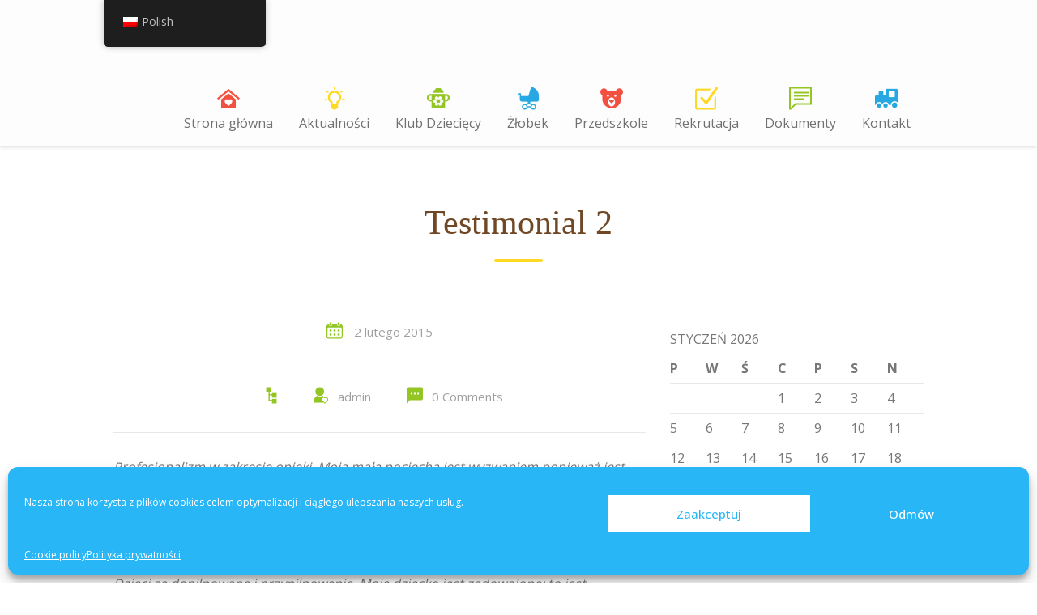

--- FILE ---
content_type: text/html; charset=UTF-8
request_url: https://maluchowokutno.pl/testimonials/testimonial-2/
body_size: 15121
content:
<!DOCTYPE html>
<html lang="pl-PL">
<head><style>img.lazy{min-height:1px}</style><link href="https://maluchowokutno.pl/wp-content/plugins/w3-total-cache/pub/js/lazyload.min.js" as="script">
<meta charset="UTF-8">
<meta http-equiv="X-UA-Compatible" content="IE=edge" />
<meta name="viewport" content="width=device-width, initial-scale=1"
<link rel="profile" href="https://gmpg.org/xfn/11">
<link rel="pingback" href="https://maluchowokutno.pl/xmlrpc.php">
<link media="all" href="https://maluchowokutno.pl/wp-content/cache/autoptimize/css/autoptimize_476803315d2a2a2cdc3de17235927360.css" rel="stylesheet"><title>Testimonial 2 | MALUCHOWO KUTNO</title>
<meta name='robots' content='noindex, nofollow' />
	<style>img:is([sizes="auto" i], [sizes^="auto," i]) { contain-intrinsic-size: 3000px 1500px }</style>
	<link rel='dns-prefetch' href='//fonts.googleapis.com' />
<link rel="alternate" type="application/rss+xml" title="MALUCHOWO KUTNO &raquo; Kanał z wpisami" href="https://maluchowokutno.pl/feed/" />
<link rel="alternate" type="application/rss+xml" title="MALUCHOWO KUTNO &raquo; Kanał z komentarzami" href="https://maluchowokutno.pl/comments/feed/" />
<script type="text/javascript">
/* <![CDATA[ */
window._wpemojiSettings = {"baseUrl":"https:\/\/s.w.org\/images\/core\/emoji\/16.0.1\/72x72\/","ext":".png","svgUrl":"https:\/\/s.w.org\/images\/core\/emoji\/16.0.1\/svg\/","svgExt":".svg","source":{"concatemoji":"https:\/\/maluchowokutno.pl\/wp-includes\/js\/wp-emoji-release.min.js?ver=6.8.3"}};
/*! This file is auto-generated */
!function(s,n){var o,i,e;function c(e){try{var t={supportTests:e,timestamp:(new Date).valueOf()};sessionStorage.setItem(o,JSON.stringify(t))}catch(e){}}function p(e,t,n){e.clearRect(0,0,e.canvas.width,e.canvas.height),e.fillText(t,0,0);var t=new Uint32Array(e.getImageData(0,0,e.canvas.width,e.canvas.height).data),a=(e.clearRect(0,0,e.canvas.width,e.canvas.height),e.fillText(n,0,0),new Uint32Array(e.getImageData(0,0,e.canvas.width,e.canvas.height).data));return t.every(function(e,t){return e===a[t]})}function u(e,t){e.clearRect(0,0,e.canvas.width,e.canvas.height),e.fillText(t,0,0);for(var n=e.getImageData(16,16,1,1),a=0;a<n.data.length;a++)if(0!==n.data[a])return!1;return!0}function f(e,t,n,a){switch(t){case"flag":return n(e,"\ud83c\udff3\ufe0f\u200d\u26a7\ufe0f","\ud83c\udff3\ufe0f\u200b\u26a7\ufe0f")?!1:!n(e,"\ud83c\udde8\ud83c\uddf6","\ud83c\udde8\u200b\ud83c\uddf6")&&!n(e,"\ud83c\udff4\udb40\udc67\udb40\udc62\udb40\udc65\udb40\udc6e\udb40\udc67\udb40\udc7f","\ud83c\udff4\u200b\udb40\udc67\u200b\udb40\udc62\u200b\udb40\udc65\u200b\udb40\udc6e\u200b\udb40\udc67\u200b\udb40\udc7f");case"emoji":return!a(e,"\ud83e\udedf")}return!1}function g(e,t,n,a){var r="undefined"!=typeof WorkerGlobalScope&&self instanceof WorkerGlobalScope?new OffscreenCanvas(300,150):s.createElement("canvas"),o=r.getContext("2d",{willReadFrequently:!0}),i=(o.textBaseline="top",o.font="600 32px Arial",{});return e.forEach(function(e){i[e]=t(o,e,n,a)}),i}function t(e){var t=s.createElement("script");t.src=e,t.defer=!0,s.head.appendChild(t)}"undefined"!=typeof Promise&&(o="wpEmojiSettingsSupports",i=["flag","emoji"],n.supports={everything:!0,everythingExceptFlag:!0},e=new Promise(function(e){s.addEventListener("DOMContentLoaded",e,{once:!0})}),new Promise(function(t){var n=function(){try{var e=JSON.parse(sessionStorage.getItem(o));if("object"==typeof e&&"number"==typeof e.timestamp&&(new Date).valueOf()<e.timestamp+604800&&"object"==typeof e.supportTests)return e.supportTests}catch(e){}return null}();if(!n){if("undefined"!=typeof Worker&&"undefined"!=typeof OffscreenCanvas&&"undefined"!=typeof URL&&URL.createObjectURL&&"undefined"!=typeof Blob)try{var e="postMessage("+g.toString()+"("+[JSON.stringify(i),f.toString(),p.toString(),u.toString()].join(",")+"));",a=new Blob([e],{type:"text/javascript"}),r=new Worker(URL.createObjectURL(a),{name:"wpTestEmojiSupports"});return void(r.onmessage=function(e){c(n=e.data),r.terminate(),t(n)})}catch(e){}c(n=g(i,f,p,u))}t(n)}).then(function(e){for(var t in e)n.supports[t]=e[t],n.supports.everything=n.supports.everything&&n.supports[t],"flag"!==t&&(n.supports.everythingExceptFlag=n.supports.everythingExceptFlag&&n.supports[t]);n.supports.everythingExceptFlag=n.supports.everythingExceptFlag&&!n.supports.flag,n.DOMReady=!1,n.readyCallback=function(){n.DOMReady=!0}}).then(function(){return e}).then(function(){var e;n.supports.everything||(n.readyCallback(),(e=n.source||{}).concatemoji?t(e.concatemoji):e.wpemoji&&e.twemoji&&(t(e.twemoji),t(e.wpemoji)))}))}((window,document),window._wpemojiSettings);
/* ]]> */
</script>

<link rel='stylesheet' id='twb-open-sans-css' href='https://fonts.googleapis.com/css?family=Open+Sans%3A300%2C400%2C500%2C600%2C700%2C800&#038;display=swap&#038;ver=6.8.3' type='text/css' media='all' />

<style id='wp-emoji-styles-inline-css' type='text/css'>

	img.wp-smiley, img.emoji {
		display: inline !important;
		border: none !important;
		box-shadow: none !important;
		height: 1em !important;
		width: 1em !important;
		margin: 0 0.07em !important;
		vertical-align: -0.1em !important;
		background: none !important;
		padding: 0 !important;
	}
</style>

<link rel='stylesheet' id='easy-facebook-likebox-customizer-style-css' href='https://maluchowokutno.pl/wp-admin/admin-ajax.php?action=easy-facebook-likebox-customizer-style&#038;ver=6.6.5' type='text/css' media='all' />

<style id='css-3-inline-css' type='text/css'>
#rs-demo-id {}
</style>

<link rel='stylesheet' id='timetable_font_lato-css' href='//fonts.googleapis.com/css?family=Lato%3A400%2C700&#038;ver=6.8.3' type='text/css' media='all' />

<style id='css-5-inline-css' type='text/css'>
body, aside a{
        font-family: 'Open Sans',sans-serif;
        font-weight: 400;
        }
    a,
    .ztl-link,
    .ztl-title-medium,
    .ztl-staff-item .staff-title,
    .no-results .page-title,
    .category-listing .title a,
    .ztl-masonry h4{
        color: #704f32;
     }
    .ztl-widget-recent-posts h6 a:hover{
        color: #704f32;
    }
    .post-navigation .nav-previous a:hover,
    .post-navigation .nav-next a:hover{
        color: #704f32;
    }
    .ztl-masonry .read-more a:hover{
        background-color: #704f32 !important;
        color: #ffd823 !important;
    }
    a:visited,
    a:active,
    a:focus,
    .sidebar-right .menu a{
        color: #704f32;
    }
    a:hover,
    .sidebar-right li>a:hover {
        color: #704f32;
    }

    #ztl-social .fa:hover{
        color: #ffd823;
    }

    #menu-toggle span {
        background-color:#93c524;
    }
    #ztl-copyright{
        color: #ffd823;
    }
    #ztl-copyright a{
	text-decoration:underline;
	cursor:pointer;
	color: #ffd823;
    }
    .main-navigation a{
        font-family: 'Open Sans',sans-serif;
        font-size: 16px;
        font-weight: 400;
     }

    .main-navigation li:nth-child(4n+1) {
        color: #f25141;
    }
    .main-navigation li:nth-child(4n+2) {
        color: #ffd823;
    }
    .main-navigation li:nth-child(4n+3) {
        color: #93c524;
    }
    .main-navigation li:nth-child(4n+4) {
        color: #28a8e3;
    }
    .main-navigation ul ul:before {
        background-color: #93c524;
    }
    .main-navigation ul li:hover{
        background-color: #93c524;
    }
    .main-navigation ul ul li:hover{
        background-color: transparent !important;
    }
    .main-navigation ul ul li:hover a{
        color:#fff;
    }
    .main-navigation ul ul li:hover > a{
        background-color: #93c524;
    }
    .main-navigation a{
        color: #707070 !important;
    }
    .main-navigation li .current_page_item > a,
    .main-navigation li .current_page_ancestor > a,
    .main-navigation li .current-menu-item > a,
    .main-navigation li .current-menu-ancestor > a {
        color: #fff !important;
        background-color: #93c524;
    }
    .main-navigation .current_page_item > a,
    .main-navigation .current_page_ancestor > a,
    .main-navigation .current-menu-item > a,
    .main-navigation .current-menu-ancestor > a {
        color: #fff !important;
    }

    .main-navigation .sub-menu li.current-menu-item > a,
    .main-navigation .sub-menu li.current_page_item > a{
    	color: #fff !important;
    }

    .main-navigation .current_page_item,
    .main-navigation .current_page_ancestor,
    .main-navigation .current-menu-item,
    .main-navigation .current-menu-ancestor {
        background-color: #93c524;
    }

    .main-navigation ul ul .current_page_item,
    .main-navigation ul ul .current_page_ancestor,
    .main-navigation ul ul .current-menu-item,
    .main-navigation ul ul .current-menu-ancestor {
        background-color:#fdfdfd;
    }

    .main-navigation ul ul .current_page_item,
    .main-navigation ul ul .current-menu-item{
        background-color: transparent !important;
    }
    .main-navigation .current_page_item ul a,
    .main-navigation .current-menu-item ul a{
        color: #707070 !important;
    }
    .main-navigation ul ul .fa{
        display:none;
    }
    .post-navigation .fa {
        color: #93c524;
    }
    .custom .tp-bullet, .custom .tp-bullet:after {
		color:rgba(242,81,65,0.6) !important;
    }
    .custom .tp-bullet.selected:after{
        color:#f25141 !important;
    }

    .tp-leftarrow, .tp-rightarrow{
        background-color:#ffd823 !important;
    }
    .ztl-widget-title-dark,
    .widget-home.widget_text .widget-title,
    .dark-title,
    .comment-reply-title,
    .ztl-action-title,
    .ztl-contact-form h2{
        color:#704825;
    }
    .ztl-widget-title-light{
        color:#ffffff;
    }
    .site-footer .site-info{
        background-color:#56371b;
    }
    .site-header, .main-navigation ul ul{
        background-color:#fdfdfd;
    }

     .ztl-widget-title-right h2,
     .sidebar-right h2{
        color:#704825;
     }

    .category-listing .item i,
    .ztl-post i,
    .ztl-widget-recent-posts ul>li>a+h6+span i{
        color: #93c524;
    }

    .ztl-scroll-top:hover{
        background-color: #93c524;
    }

    .ztl-button,
    .ztl-button-circle,
    .category-listing .item .read-more a,
    .comment-body .reply a,
    .ztl-contact-form input[type=submit],
    .post-password-form input[type=submit]{
        color:#704825;
        background-color:#ffd823;
    }
    .ztl-button:hover,
    .ztl-button-circle:hover,
    .category-listing .item .read-more a:hover,
    .comment-body .reply a:hover,
    .ztl-contact-form input[type=submit]:hover,
    .post-password-form input[type=submit]:hover {
        background-color:#704825;
        color:#ffd823;
    }
    .pagination .page-numbers {
        color:#704825;
    }
    .pagination .current,
    .pagination .current:hover,
    .vc_tta-color-white.vc_tta-style-flat .vc_tta-panel .vc_tta-panel-heading:hover {
        color:#704825 !important;
        background-color:#ffd823 !important;
     }
    .pagination .page-numbers:hover {
        background-color: #704825;
        color:#ffd823;
    }
    .pagination .prev:hover,
    .pagination .next:hover {
        color:#ffd823;
        background-color:transparent !important;}

    .ztl-contact-form input[type=submit]{
        color:#ffffff;
        background-color: #ffffff;
    }
    .ztl-masonry-buttons li.vc_active,
    .ztl-masonry-buttons .vc_grid-filter-item:hover,
    .ztl-masonry .read-more a{
        background-color:#ffd823 !important;
    }
    .ztl-masonry-buttons .vc_grid-filter-item,
    .ztl-masonry .read-more a,
    .ztl-masonry-buttons .vc_active span,
    .ztl-masonry-buttons .vc_grid-filter-item:hover span {
        color:#704825 !important;
    }
    .ztl-masonry .vc_pageable-load-more-btn a{
        background-color:#93c524;
    }
    .category-sidebar-right .widget_text li:before,
    .post-sidebar-right .widget_text li:before,
    .ztl-post-info:before{
        color:#93c524;
    }
    .ztl-masonry .vc_pageable-load-more-btn a:hover{
        color:#704825 !important;
    }
    .comment-author,
    .comments-title,
    .ztl-course-item .course-title,
    .ztl-course-item .detail{
        color: #704825 !important;
    }
    .sidebar-right .widget-title::after,
    .custom-header-title::after,
    .widget-title::after{
        background-color: #ffd823;
    }
    .sidebar-footer{
        background-color: #704825;
    }
    .ztl-widget-category-container .author a,
    .ztl-widget-category-container .category,
    .ztl-widget-category-container .category a,
    .ztl-widget-category-container .entry-date,
    .ztl-widget-category-container .entry-date a,
    .category-listing .item .date,
    .category-listing .item .date a,
    .category-listing .info a,
    .category-listing .info,
    .posted-on a, .byline,
    .byline .author a,
    .ztl-masonry .vc_gitem-post-data,
    .entry-footer, .comment-form,
    .entry-footer a,
    .ztl-recent-post-date,
    .ztl-recent-post-date a,
    .ztl-post .info,
    .comment-metadata a,
    .ztl-post .info a{
        color:#a0a0a0;
    }
    .menu-item-3336 a:after, 
.menu-item-3335 a:after,
.menu-item-3334 a:after,
.menu-item-3333 a:after,
.menu-item-3480 a:after,
.menu-item-3490 a:after{
content:'New';
display:inline-block;
font-size:9px;
float:right;
background-color: #93C529;
border-radius:50%;
width:32px;
height:32px;
text-align:center;
line-height:30px;
color:#fff;
margin-top:-4px;
}
.ztl-widget-staff-2 .owl-dots .owl-dot span{ color:#f25141;}
    .ztl-widget-staff-2 .owl-buttons{ color:#f25141;}
    .ztl-widget-staff-2 .owl-item{ float:left; }
    .ztl-widget-staff-2 .owl-nav{ display:none; }
    .ztl-widget-staff-2 .ztl-staff-upper { background-color:rgba(147,197,36,0.75);}
    .ztl-widget-staff-2 .ztl-circle-staff-contact{ background-color: rgba(0,0,0,0.35);}
    .ztl-widget-staff-2 .ztl-staff-navigation{background-color:rgba(112,72,37,0.7);}
    .ztl-widget-staff-2 .ztl-staff-navigation:hover{background-color:#704825;}
.ztl-widget-staff-2 .owl-dots .owl-dot span{ color:#f25141;}
    .ztl-widget-staff-2 .owl-buttons{ color:#f25141;}
    .ztl-widget-staff-2 .owl-item{ float:left; }
    .ztl-widget-staff-2 .owl-nav{ display:none; }
    .ztl-widget-staff-2 .ztl-staff-upper { background-color:rgba(147,197,36,0.75);}
    .ztl-widget-staff-2 .ztl-circle-staff-contact{ background-color: rgba(0,0,0,0.35);}
    .ztl-widget-staff-2 .ztl-staff-navigation{background-color:rgba(112,72,37,0.7);}
    .ztl-widget-staff-2 .ztl-staff-navigation:hover{background-color:#704825;}
.ztl-widget-staff-3 .owl-dots .owl-dot span{ color:#f25141;}
    .ztl-widget-staff-3 .owl-buttons{ color:#f25141;}
    .ztl-widget-staff-3 .owl-item{ float:left; }
    .ztl-widget-staff-3 .owl-nav{ display:none; }
    .ztl-widget-staff-3 .ztl-staff-upper { background-color:rgba(147,197,36,0.75);}
    .ztl-widget-staff-3 .ztl-circle-staff-contact{ background-color: rgba(0,0,0,0.35);}
    .ztl-widget-staff-3 .ztl-staff-navigation{background-color:rgba(112,72,37,0.7);}
    .ztl-widget-staff-3 .ztl-staff-navigation:hover{background-color:#704825;}
.ztl-widget-staff-4 .owl-dots .owl-dot span{ color:#f25141;}
    .ztl-widget-staff-4 .owl-buttons{ color:#f25141;}
    .ztl-widget-staff-4 .owl-item{ float:left; }
    .ztl-widget-staff-4 .owl-nav{ display:none; }
    .ztl-widget-staff-4 .ztl-staff-upper { background-color:rgba(147,197,36,0.75);}
    .ztl-widget-staff-4 .ztl-circle-staff-contact{ background-color: rgba(0,0,0,0.35);}
    .ztl-widget-staff-4 .ztl-staff-navigation{background-color:rgba(112,72,37,0.7);}
    .ztl-widget-staff-4 .ztl-staff-navigation:hover{background-color:#704825;}
.ztl-widget-courses-1 .item-course-title { color:#ffffff; }
                                    .ztl-widget-courses-1 .item-course-1 .item-get-in-touch a:hover{color:#f25141;}
                                    .ztl-widget-courses-1 .item-course-2 .item-get-in-touch a:hover{color:#93c524;}
                                    .ztl-widget-courses-1 .item-course-3 .item-get-in-touch a:hover{color:#28a8e3;}
                                    .ztl-widget-courses-1 .item-course-1 .item-get-in-touch a{color:#fff; background-color:#ff614f;}
                                    .ztl-widget-courses-1 .item-course-2 .item-get-in-touch a{color:#fff; background-color:#a4d638;}
                                    .ztl-widget-courses-1 .item-course-3 .item-get-in-touch a{color:#fff; background-color:#42b7f3;}
.ztl-widget-testimonials-1 { background-color:#f25141;}
							    .ztl-widget-testimonials-1 .owl-item{ float:left; }
    							.ztl-widget-testimonials-1 .owl-nav{ display:none; }
.ztl-widget-testimonials-3 { background-color:#28a8e3;}
							    .ztl-widget-testimonials-3 .owl-item{ float:left; }
    							.ztl-widget-testimonials-3 .owl-nav{ display:none; }
.ztl-widget-gallery-2 .item-isotope a .icon-gallery{color: #fff}
.ztl-widget-gallery-3 .item-isotope a .icon-gallery{color: #fff}
.ztl-widget-numbers-16 .overlay { background-color: rgba(115,99,87,0.6); }
.ztl-widget-numbers-3 .overlay { background-color: rgba(115,99,87,0.6); }
</style>

<link rel='stylesheet' id='kiddie-fonts-css' href='//fonts.googleapis.com/css?family=Salsa%7COpen+Sans%3A300%2C400%2C600&#038;ver=6.8.3' type='text/css' media='all' />

<link rel='stylesheet' id='kiddie-fonts-Open+Sans-css' href='https://fonts.googleapis.com/css?family=Open+Sans%3A400&#038;ver=6.8.3' type='text/css' media='all' />

<link rel='stylesheet' id='esf-insta-customizer-style-css' href='https://maluchowokutno.pl/wp-admin/admin-ajax.php?action=esf-insta-customizer-style&#038;ver=6.8.3' type='text/css' media='all' />
<!--[if lt IE 9]>
<link rel='stylesheet' id='vc_lte_ie9-css' href='https://maluchowokutno.pl/wp-content/plugins/js_composer/assets/css/vc_lte_ie9.min.css?ver=6.0.5' type='text/css' media='screen' />
<![endif]-->
<script type="text/javascript" src="https://maluchowokutno.pl/wp-content/mmr/32660efd-1758113330.min.js" id="js-9-js"></script>
<script type="text/javascript" src="https://maluchowokutno.pl/wp-content/mmr/22880483-1700755756.min.js" id="js-10-js"></script>
<script type="text/javascript" id="js-11-js-extra">
/* <![CDATA[ */
var twb = {"nonce":"eb6f1c03d1","ajax_url":"https:\/\/maluchowokutno.pl\/wp-admin\/admin-ajax.php","plugin_url":"https:\/\/maluchowokutno.pl\/wp-content\/plugins\/wd-facebook-feed\/booster","href":"https:\/\/maluchowokutno.pl\/wp-admin\/admin.php?page=twb_facebook-feed"};
var twb = {"nonce":"eb6f1c03d1","ajax_url":"https:\/\/maluchowokutno.pl\/wp-admin\/admin-ajax.php","plugin_url":"https:\/\/maluchowokutno.pl\/wp-content\/plugins\/wd-facebook-feed\/booster","href":"https:\/\/maluchowokutno.pl\/wp-admin\/admin.php?page=twb_facebook-feed"};
/* ]]> */
</script>
<script type="text/javascript" src="https://maluchowokutno.pl/wp-content/mmr/9c950a0e-1743694720.min.js" id="js-11-js"></script>
<script type="text/javascript" id="js-11-js-after">
/* <![CDATA[ */
wp.i18n.setLocaleData( { 'text direction\u0004ltr': [ 'ltr' ] } );
/* ]]> */
</script>
<script type="text/javascript" src="https://maluchowokutno.pl/wp-content/mmr/0f710dee-1758114363.min.js" id="js-12-js"></script>
<script type="text/javascript" id="js-13-js-extra">
/* <![CDATA[ */
var public_ajax = {"ajax_url":"https:\/\/maluchowokutno.pl\/wp-admin\/admin-ajax.php","efbl_is_fb_pro":""};
/* ]]> */
</script>
<script type="text/javascript" src="https://maluchowokutno.pl/wp-content/mmr/10892ccd-1758114363.min.js" id="js-13-js"></script>
<script type="text/javascript" id="js-14-js-extra">
/* <![CDATA[ */
var ffwd_cache = {"ajax_url":"https:\/\/maluchowokutno.pl\/wp-admin\/admin-ajax.php","update_data":"[]","need_update":"false"};
/* ]]> */
</script>
<script type="text/javascript" src="https://maluchowokutno.pl/wp-content/mmr/23340491-1700755756.min.js" id="js-14-js"></script>
<script type="text/javascript" id="js-15-js-extra">
/* <![CDATA[ */
var ffwd_frontend_text = {"comment_reply":"Reply","view":"View","more_comments":"more comments","year":"year","years":"years","hour":"hour","hours":"hours","months":"months","month":"month","weeks":"weeks","week":"week","days":"days","day":"day","minutes":"minutes","minute":"minute","seconds":"seconds","second":"second","ago":"ago","ajax_url":"https:\/\/maluchowokutno.pl\/wp-admin\/admin-ajax.php","and":"and","others":"others"};
/* ]]> */
</script>
<script type="text/javascript" src="https://maluchowokutno.pl/wp-content/mmr/3d5e1d0c-1700755756.min.js" id="js-15-js"></script>
<script type="text/javascript" id="js-16-js-extra">
/* <![CDATA[ */
var ffwd_objectL10n = {"ffwd_field_required":"field is required.","ffwd_mail_validation":"This is not a valid email address.","ffwd_search_result":"There are no images matching your search."};
/* ]]> */
</script>
<script type="text/javascript" src="https://maluchowokutno.pl/wp-content/mmr/4b8a0f5a-1758114363.min.js" id="js-16-js"></script>
<script type="text/javascript" id="js-17-js-extra">
/* <![CDATA[ */
var esf_insta = {"ajax_url":"https:\/\/maluchowokutno.pl\/wp-admin\/admin-ajax.php","version":"free","nonce":"ace683ce77"};
/* ]]> */
</script>
<script type="text/javascript" src="https://maluchowokutno.pl/wp-content/mmr/482c06cd-1758114363.min.js" id="js-17-js"></script>
<link rel="https://api.w.org/" href="https://maluchowokutno.pl/wp-json/" /><link rel="EditURI" type="application/rsd+xml" title="RSD" href="https://maluchowokutno.pl/xmlrpc.php?rsd" />
<meta name="generator" content="WordPress 6.8.3" />
<link rel="canonical" href="https://maluchowokutno.pl/testimonials/testimonial-2/" />
<link rel='shortlink' href='https://maluchowokutno.pl/?p=137' />
<link rel="alternate" title="oEmbed (JSON)" type="application/json+oembed" href="https://maluchowokutno.pl/wp-json/oembed/1.0/embed?url=https%3A%2F%2Fmaluchowokutno.pl%2Ftestimonials%2Ftestimonial-2%2F" />
<link rel="alternate" title="oEmbed (XML)" type="text/xml+oembed" href="https://maluchowokutno.pl/wp-json/oembed/1.0/embed?url=https%3A%2F%2Fmaluchowokutno.pl%2Ftestimonials%2Ftestimonial-2%2F&#038;format=xml" />
<link rel="alternate" hreflang="pl-PL" href="https://maluchowokutno.pl/testimonials/testimonial-2/"/>
<link rel="alternate" hreflang="en-GB" href="https://maluchowokutno.pl/en/testimonials/testimonial-2/"/>
<link rel="alternate" hreflang="pl" href="https://maluchowokutno.pl/testimonials/testimonial-2/"/>
<link rel="alternate" hreflang="en" href="https://maluchowokutno.pl/en/testimonials/testimonial-2/"/>
			<style>.cmplz-hidden {
					display: none !important;
				}</style>		<script>
			document.documentElement.className = document.documentElement.className.replace( 'no-js', 'js' );
		</script>
				<style>
			.no-js img.lazyload { display: none; }
			figure.wp-block-image img.lazyloading { min-width: 150px; }
							.lazyload, .lazyloading { opacity: 0; }
				.lazyloaded {
					opacity: 1;
					transition: opacity 400ms;
					transition-delay: 0ms;
				}
					</style>
		<meta name="generator" content="Powered by WPBakery Page Builder - drag and drop page builder for WordPress."/>
<meta name="generator" content="Powered by Slider Revolution 6.1.5 - responsive, Mobile-Friendly Slider Plugin for WordPress with comfortable drag and drop interface." />
<script type="text/javascript">function setREVStartSize(t){try{var h,e=document.getElementById(t.c).parentNode.offsetWidth;if(e=0===e||isNaN(e)?window.innerWidth:e,t.tabw=void 0===t.tabw?0:parseInt(t.tabw),t.thumbw=void 0===t.thumbw?0:parseInt(t.thumbw),t.tabh=void 0===t.tabh?0:parseInt(t.tabh),t.thumbh=void 0===t.thumbh?0:parseInt(t.thumbh),t.tabhide=void 0===t.tabhide?0:parseInt(t.tabhide),t.thumbhide=void 0===t.thumbhide?0:parseInt(t.thumbhide),t.mh=void 0===t.mh||""==t.mh||"auto"===t.mh?0:parseInt(t.mh,0),"fullscreen"===t.layout||"fullscreen"===t.l)h=Math.max(t.mh,window.innerHeight);else{for(var i in t.gw=Array.isArray(t.gw)?t.gw:[t.gw],t.rl)void 0!==t.gw[i]&&0!==t.gw[i]||(t.gw[i]=t.gw[i-1]);for(var i in t.gh=void 0===t.el||""===t.el||Array.isArray(t.el)&&0==t.el.length?t.gh:t.el,t.gh=Array.isArray(t.gh)?t.gh:[t.gh],t.rl)void 0!==t.gh[i]&&0!==t.gh[i]||(t.gh[i]=t.gh[i-1]);var r,a=new Array(t.rl.length),n=0;for(var i in t.tabw=t.tabhide>=e?0:t.tabw,t.thumbw=t.thumbhide>=e?0:t.thumbw,t.tabh=t.tabhide>=e?0:t.tabh,t.thumbh=t.thumbhide>=e?0:t.thumbh,t.rl)a[i]=t.rl[i]<window.innerWidth?0:t.rl[i];for(var i in r=a[0],a)r>a[i]&&0<a[i]&&(r=a[i],n=i);var d=e>t.gw[n]+t.tabw+t.thumbw?1:(e-(t.tabw+t.thumbw))/t.gw[n];h=t.gh[n]*d+(t.tabh+t.thumbh)}void 0===window.rs_init_css&&(window.rs_init_css=document.head.appendChild(document.createElement("style"))),document.getElementById(t.c).height=h,window.rs_init_css.innerHTML+="#"+t.c+"_wrapper { height: "+h+"px }"}catch(t){console.log("Failure at Presize of Slider:"+t)}};</script>
<noscript><style> .wpb_animate_when_almost_visible { opacity: 1; }</style></noscript>
</head>

<body data-rsssl=1 data-cmplz=1 class="wp-singular kiddie_testimonial-template-default single single-kiddie_testimonial postid-137 wp-theme-kiddie wp-child-theme-kiddie-child translatepress-pl_PL wpb-js-composer js-comp-ver-6.0.5 vc_responsive modula-best-grid-gallery">
<div id="page" class="hfeed site ">
	<a class="skip-link screen-reader-text" href="#content">Skip to content</a>
	<div id="head-frame">
	<header id="masthead" class="site-header">		
		<div class="container">
			<div id="logo" style="width:140px;">
				<a href="https://maluchowokutno.pl/" rel="home">
					<img   alt="MALUCHOWO KUTNO" data-rjs="2" data-src="https://maluchowokutno.pl/wp-content/uploads/2020/01/white-2.png" class="logo-img lazyload" src="[data-uri]" /><noscript><img class="logo-img lazy" src="data:image/svg+xml,%3Csvg%20xmlns='http://www.w3.org/2000/svg'%20viewBox='0%200%201%201'%3E%3C/svg%3E" data-src="https://maluchowokutno.pl/wp-content/uploads/2020/01/white-2.png" alt="MALUCHOWO KUTNO" data-rjs="2" /></noscript>
				</a>
			</div>
			<div id="menu-toggle">
				<!-- navigation hamburger -->
				<span></span>
				<span></span>
				<span></span>
				<span></span>
			</div>
			<div id="nav-mobile-wrapper">
				<nav id="site-navigation" class="main-navigation">
					<div class="menu-main-menu-container"><ul id="menu-main-menu" class="menu"><li id="menu-item-3289" class="fa fa-lg flaticon-home118 menu-item menu-item-type-post_type menu-item-object-page menu-item-home menu-item-3289"><a href="https://maluchowokutno.pl/">Strona główna</a></li>
<li id="menu-item-3563" class="fa fa-lg flaticon-idea13 menu-item menu-item-type-post_type menu-item-object-page menu-item-3563"><a href="https://maluchowokutno.pl/aktualnosci/">Aktualności</a></li>
<li id="menu-item-6199" class="fa fa-lg flaticon-baby152 menu-item menu-item-type-custom menu-item-object-custom menu-item-has-children menu-item-6199"><a href="#">Klub Dziecięcy</a>
<ul class="sub-menu">
	<li id="menu-item-6200" class="menu-item menu-item-type-post_type menu-item-object-page menu-item-6200"><a href="https://maluchowokutno.pl/o-klubie/">O KLUBIE</a></li>
	<li id="menu-item-6201" class="menu-item menu-item-type-post_type menu-item-object-page menu-item-6201"><a href="https://maluchowokutno.pl/rekrutacja-do-klubu-dzieciecego-babelkowo/">REKRUTACJA DO KLUBU DZIECIĘCEGO „BĄBELKOWO”</a></li>
</ul>
</li>
<li id="menu-item-3260" class="fa fa-lg flaticon-motherhood2 menu-item menu-item-type-custom menu-item-object-custom menu-item-has-children menu-item-3260"><a href="#">Żłobek</a>
<ul class="sub-menu">
	<li id="menu-item-4164" class="menu-item menu-item-type-post_type menu-item-object-page menu-item-4164"><a href="https://maluchowokutno.pl/o-zlobku/">O ŻŁOBKU</a></li>
	<li id="menu-item-3560" class="menu-item menu-item-type-post_type menu-item-object-page menu-item-3560"><a href="https://maluchowokutno.pl/rekrutacja/">REKRUTACJA</a></li>
	<li id="menu-item-3908" class="menu-item menu-item-type-post_type menu-item-object-page menu-item-3908"><a href="https://maluchowokutno.pl/rpdz/">RAMOWY PLAN DNIA</a></li>
	<li id="menu-item-3915" class="menu-item menu-item-type-post_type menu-item-object-page menu-item-3915"><a href="https://maluchowokutno.pl/jadlospis/">JADŁOSPIS</a></li>
	<li id="menu-item-3976" class="menu-item menu-item-type-post_type menu-item-object-page menu-item-3976"><a href="https://maluchowokutno.pl/galeria/">GALERIA</a></li>
	<li id="menu-item-4081" class="menu-item menu-item-type-post_type menu-item-object-page menu-item-4081"><a href="https://maluchowokutno.pl/mama-wraca-do-pracy/">PROJEKT MAMA WRACA DO PRACY</a></li>
	<li id="menu-item-4080" class="menu-item menu-item-type-post_type menu-item-object-page menu-item-4080"><a href="https://maluchowokutno.pl/maluch/">PROJEKT MALUCH+</a></li>
</ul>
</li>
<li id="menu-item-3557" class="fa fa-lg flaticon-bear21 menu-item menu-item-type-custom menu-item-object-custom menu-item-has-children menu-item-3557"><a href="#">Przedszkole</a>
<ul class="sub-menu">
	<li id="menu-item-4163" class="menu-item menu-item-type-post_type menu-item-object-page menu-item-4163"><a href="https://maluchowokutno.pl/o-przedszkolu/">O PRZEDSZKOLU</a></li>
	<li id="menu-item-3559" class="menu-item menu-item-type-post_type menu-item-object-page menu-item-3559"><a href="https://maluchowokutno.pl/rekrutacja/">REKRUTACJA</a></li>
	<li id="menu-item-3879" class="menu-item menu-item-type-post_type menu-item-object-page menu-item-3879"><a href="https://maluchowokutno.pl/rpdp/">RAMOWY PLAN DNIA</a></li>
	<li id="menu-item-3916" class="menu-item menu-item-type-post_type menu-item-object-page menu-item-3916"><a href="https://maluchowokutno.pl/jadlospis/">JADŁOSPIS</a></li>
	<li id="menu-item-3300" class="menu-item menu-item-type-post_type menu-item-object-page menu-item-3300"><a href="https://maluchowokutno.pl/zajecia/">ZAJĘCIA DODATKOWE</a></li>
	<li id="menu-item-4183" class="menu-item menu-item-type-post_type menu-item-object-page menu-item-4183"><a href="https://maluchowokutno.pl/projekty-edukacyjne/">PROJEKTY EDUKACYJNE</a></li>
	<li id="menu-item-3977" class="menu-item menu-item-type-post_type menu-item-object-page menu-item-3977"><a href="https://maluchowokutno.pl/galeria/">GALERIA</a></li>
</ul>
</li>
<li id="menu-item-3558" class="fa fa-lg flaticon-check1 menu-item menu-item-type-post_type menu-item-object-page menu-item-3558"><a href="https://maluchowokutno.pl/rekrutacja/">Rekrutacja</a></li>
<li id="menu-item-6396" class="fa fa-lg flaticon-dialogue2 menu-item menu-item-type-custom menu-item-object-custom menu-item-has-children menu-item-6396"><a href="#">Dokumenty</a>
<ul class="sub-menu">
	<li id="menu-item-3618" class="menu-item menu-item-type-post_type menu-item-object-page menu-item-3618"><a href="https://maluchowokutno.pl/rodo/">RODO</a></li>
</ul>
</li>
<li id="menu-item-3293" class="fa fa-lg flaticon-trains3 menu-item menu-item-type-post_type menu-item-object-page menu-item-3293"><a href="https://maluchowokutno.pl/kontakt/">Kontakt</a></li>
</ul></div>				</nav><!-- #site-navigation -->
				<div class="clear"></div>
			</div>
			
		</div>
	</header><!-- #masthead -->
	</div>
	<div id="content" class="site-content">
<div class="page-top clearfix custom-header "
     >
    <div class="container header-image">
        <div class="row">
            <div class="col-lg-12 col-md-12 col-sm-12">
                <h1 class="custom-header-title dark-title "
                     style="color:#704825;" >
                    Testimonial 2                </h1>
            </div>
        </div>
    </div>
</div>

	<div id="primary" class="content-area">
		<main id="main" class="site-main">
		<div class="container">
			<div class="row">
								<div class="clearfix col-lg-8 col-md-8 col-sm-8 ">
				
					
<article id="post-137" class="post-137 kiddie_testimonial type-kiddie_testimonial status-publish hentry">

	<div class="entry-content ztl-single">
		<div class="entry-meta centered">
			<span class="entry-title">Testimonial 2</span>
			<div class="ztl-post">
				<div class="date">
					<span class="posted-on"><span class="flaticon-calendar64 ztl-post-info"></span><a href="https://maluchowokutno.pl/testimonials/testimonial-2/" rel="bookmark"><time class="entry-date published ztl-entry-date" datetime="2015-02-02T20:26:52+01:00"> 2 lutego 2015</time><time class="updated" datetime="2020-02-04T17:30:33+01:00">4 lutego 2020</time></a></span>				</div>
				<div class="image">
									</div>

				<div class="info">
										<span>
					<i class="flaticon-squares36"></i>
											</span>
					<span class="author vcard">
						<span class="fn">
							<i class="flaticon-avatar26"></i>
							<a href="https://maluchowokutno.pl/author/admin/" title="Wpisy, których autorem jest admin" rel="author">admin</a>						</span>
					</span>
					<span>
						<i class="flaticon-note10"></i>
						<a href="https://maluchowokutno.pl/testimonials/testimonial-2/#comments">
							0							Comments						</a>
					</span>
				</div>
			</div>

		</div><!-- .entry-meta -->
		<p><em>Profesjonalizm w zakresie opieki. Moja mała pociecha jest wyzwaniem ponieważ jest dzieckiem bardzo aktywnym i komunikatywnym. Nigdy nie słyszałam narzekań z tego tytułu. Polecam rodzicom ten żłobek. Niektórzy chcą być blisko swojej pociechy, a ze względu na powrót do pracy nie można tego pogodzić. Obserwując swojego kochanego szkraba przez kamery nie tracę ciekawych chwil. Zostawiając swoje dziecko w tym żłobku wiem że jest bezpieczne, jest dużo atrakcji, jest opieka pielęgniarska. Dzieci są dopilnowane i przypilnowanie. Moje dziecko jest zadowolone; to jest najważniejsze.</em></p>
	</div><!-- .entry-content -->
	<footer class="entry-footer">
			</footer><!-- .entry-footer -->
</article><!-- #post-## -->

							<nav class="navigation post-navigation">
		<h2 class="screen-reader-text">Post navigation</h2>
		<div class="nav-links">
			<div class="nav-next"><a href="https://maluchowokutno.pl/testimonials/testimonial-3/" rel="next">Testimonial 3</a><span class="meta-nav"></span><i class="fa fa-chevron-right"></i></div>			</div><!-- .nav-links -->
		</nav><!-- .navigation -->
		
					
								</div>

								<div class="clearfix post-sidebar-right col-lg-4 col-md-4 col-sm-4 ">
													<aside id="calendar-3" class="widget widget_calendar sidebar-right"><div id="calendar_wrap" class="calendar_wrap"><table id="wp-calendar" class="wp-calendar-table">
	<caption>styczeń 2026</caption>
	<thead>
	<tr>
		<th scope="col" aria-label="poniedziałek">P</th>
		<th scope="col" aria-label="wtorek">W</th>
		<th scope="col" aria-label="środa">Ś</th>
		<th scope="col" aria-label="czwartek">C</th>
		<th scope="col" aria-label="piątek">P</th>
		<th scope="col" aria-label="sobota">S</th>
		<th scope="col" aria-label="niedziela">N</th>
	</tr>
	</thead>
	<tbody>
	<tr>
		<td colspan="3" class="pad">&nbsp;</td><td>1</td><td>2</td><td>3</td><td>4</td>
	</tr>
	<tr>
		<td>5</td><td>6</td><td>7</td><td>8</td><td>9</td><td>10</td><td>11</td>
	</tr>
	<tr>
		<td>12</td><td>13</td><td>14</td><td>15</td><td id="today">16</td><td>17</td><td>18</td>
	</tr>
	<tr>
		<td>19</td><td>20</td><td>21</td><td>22</td><td>23</td><td>24</td><td>25</td>
	</tr>
	<tr>
		<td>26</td><td>27</td><td>28</td><td>29</td><td>30</td><td>31</td>
		<td class="pad" colspan="1">&nbsp;</td>
	</tr>
	</tbody>
	</table><nav aria-label="Poprzednie i następne miesiące" class="wp-calendar-nav">
		<span class="wp-calendar-nav-prev"><a href="https://maluchowokutno.pl/2023/02/">&laquo; lut</a></span>
		<span class="pad">&nbsp;</span>
		<span class="wp-calendar-nav-next">&nbsp;</span>
	</nav></div></aside>
		<aside id="recent-posts-4" class="widget widget_recent_entries sidebar-right">
		<h2 class="widget-title">Najnowsze wpisy</h2>
		<ul>
											<li>
					<a href="https://maluchowokutno.pl/2023/02/24/rekrutacja-na-rok-szkolny-2023-2024/">Rekrutacja na rok szkolny 2023/2024</a>
									</li>
											<li>
					<a href="https://maluchowokutno.pl/2023/01/16/nasz-nowy-klub-dzieciecy-babelkowo/">Nasz nowy Klub Dziecięcy &#8222;Bąbelkowo&#8221;</a>
									</li>
											<li>
					<a href="https://maluchowokutno.pl/2022/10/18/6096/">Wykaz punktów dystrybucji tabletek jodku potasu na terenie miasta Kutno</a>
									</li>
											<li>
					<a href="https://maluchowokutno.pl/2022/07/13/bal-u-pasikonika/">Bal u Pasikonika</a>
									</li>
											<li>
					<a href="https://maluchowokutno.pl/2022/07/11/rekrutacja-na-rok-szkolny-2022-2023/">Rekrutacja na rok szkolny 2022/2023</a>
									</li>
					</ul>

		</aside><aside id="archives-3" class="widget widget_archive sidebar-right"><h2 class="widget-title">Archiwum wpisów</h2>
			<ul>
					<li><a href='https://maluchowokutno.pl/2023/02/'>luty 2023</a>&nbsp;(1)</li>
	<li><a href='https://maluchowokutno.pl/2023/01/'>styczeń 2023</a>&nbsp;(1)</li>
	<li><a href='https://maluchowokutno.pl/2022/10/'>październik 2022</a>&nbsp;(1)</li>
	<li><a href='https://maluchowokutno.pl/2022/07/'>lipiec 2022</a>&nbsp;(2)</li>
	<li><a href='https://maluchowokutno.pl/2022/02/'>luty 2022</a>&nbsp;(3)</li>
	<li><a href='https://maluchowokutno.pl/2021/10/'>październik 2021</a>&nbsp;(1)</li>
	<li><a href='https://maluchowokutno.pl/2021/05/'>maj 2021</a>&nbsp;(1)</li>
	<li><a href='https://maluchowokutno.pl/2021/04/'>kwiecień 2021</a>&nbsp;(1)</li>
	<li><a href='https://maluchowokutno.pl/2021/03/'>marzec 2021</a>&nbsp;(4)</li>
	<li><a href='https://maluchowokutno.pl/2020/09/'>wrzesień 2020</a>&nbsp;(2)</li>
	<li><a href='https://maluchowokutno.pl/2020/08/'>sierpień 2020</a>&nbsp;(2)</li>
	<li><a href='https://maluchowokutno.pl/2020/04/'>kwiecień 2020</a>&nbsp;(3)</li>
	<li><a href='https://maluchowokutno.pl/2020/03/'>marzec 2020</a>&nbsp;(8)</li>
	<li><a href='https://maluchowokutno.pl/2020/02/'>luty 2020</a>&nbsp;(6)</li>
			</ul>

			</aside>										</div>
							</div>
		</div>
		</main><!-- #main -->
	</div><!-- #primary -->
		<div class="ztl-sidebar-area">		
											
											
											
												</div>
	</div><!-- #content -->

	<footer id="colophon" class="site-footer">
				<div class="sidebar-footer">
			<div class="container">
				<div class="row">
						<aside id="text-3" class="widget col-sm-4 widget_text"><h2 class="widget-title">Adresy:</h2>			<div class="textwidget"><p>Niepubliczne Przedszkole "Maluchowo"<br />
ul. Warszawskie Przedmieście 31,<br />
99-300 Kutno</p>
<p>Niepubliczny Żłobek "Maluchowo"<br />
ul. Wilcza 30,<br />
99-300 Kutno</p>
<p>Klub Dziecięcy "Bąbelkowo"<br />
ul. Północna 52,<br />
99-300 Kutno<br />
tel. 604 773 179</p>
<p>Biuro przedszkola, żłobka i klubu:<br />
ul. Warszawskie Przedmieście 31,<br />
99-300 Kutno<br />
tel. 24 252 44 79<br />
czynne: 8:00-16:00</p>
</div>
		</aside><aside id="kiddie_recent_posts_widget-2" class="widget col-sm-4 widget_kiddie_recent_posts_widget">		<div class="ztl-widget-recent-posts-container ztl-widget-recent-posts-2">

			<h2 class="widget-title">Najnowsze wpisy:</h2>
			<div class="ztl-widget-recent-posts">
				<ul class="recent-posts ztl-list-reset">
											<!-- the loop -->
													<li class="item-post clearfix">
								<a href="https://maluchowokutno.pl/2023/02/24/rekrutacja-na-rok-szkolny-2023-2024/" title="Rekrutacja na rok szkolny 2023/2024">
									<noscript><img width="300" height="300"   alt="" decoding="async" data-srcset="https://maluchowokutno.pl/wp-content/uploads/2023/02/plakat-rekrutacja-2023-2024-300x300.png 300w, https://maluchowokutno.pl/wp-content/uploads/2023/02/plakat-rekrutacja-2023-2024-150x150.png 150w, https://maluchowokutno.pl/wp-content/uploads/2023/02/plakat-rekrutacja-2023-2024-600x600.png 600w, https://maluchowokutno.pl/wp-content/uploads/2023/02/plakat-rekrutacja-2023-2024-800x800.png 800w, https://maluchowokutno.pl/wp-content/uploads/2023/02/plakat-rekrutacja-2023-2024-100x100.png 100w"  data-src="https://maluchowokutno.pl/wp-content/uploads/2023/02/plakat-rekrutacja-2023-2024-300x300.png" data-sizes="(max-width: 300px) 100vw, 300px" class="attachment-kiddie-square-thumb size-kiddie-square-thumb wp-post-image lazyload" src="[data-uri]" /><noscript><img width="300" height="300" src="data:image/svg+xml,%3Csvg%20xmlns='http://www.w3.org/2000/svg'%20viewBox='0%200%20300%20300'%3E%3C/svg%3E" data-src="https://maluchowokutno.pl/wp-content/uploads/2023/02/plakat-rekrutacja-2023-2024-300x300.png" class="attachment-kiddie-square-thumb size-kiddie-square-thumb wp-post-image lazy" alt="" decoding="async" data-srcset="https://maluchowokutno.pl/wp-content/uploads/2023/02/plakat-rekrutacja-2023-2024-300x300.png 300w, https://maluchowokutno.pl/wp-content/uploads/2023/02/plakat-rekrutacja-2023-2024-150x150.png 150w, https://maluchowokutno.pl/wp-content/uploads/2023/02/plakat-rekrutacja-2023-2024-600x600.png 600w, https://maluchowokutno.pl/wp-content/uploads/2023/02/plakat-rekrutacja-2023-2024-800x800.png 800w, https://maluchowokutno.pl/wp-content/uploads/2023/02/plakat-rekrutacja-2023-2024-100x100.png 100w" data-sizes="(max-width: 300px) 100vw, 300px" /></noscript></noscript><img width="300" height="300" src='data:image/svg+xml,%3Csvg%20xmlns=%22http://www.w3.org/2000/svg%22%20viewBox=%220%200%20300%20300%22%3E%3C/svg%3E' data-src="https://maluchowokutno.pl/wp-content/uploads/2023/02/plakat-rekrutacja-2023-2024-300x300.png" class="lazyload attachment-kiddie-square-thumb size-kiddie-square-thumb wp-post-image" alt="" decoding="async" data-srcset="https://maluchowokutno.pl/wp-content/uploads/2023/02/plakat-rekrutacja-2023-2024-300x300.png 300w, https://maluchowokutno.pl/wp-content/uploads/2023/02/plakat-rekrutacja-2023-2024-150x150.png 150w, https://maluchowokutno.pl/wp-content/uploads/2023/02/plakat-rekrutacja-2023-2024-600x600.png 600w, https://maluchowokutno.pl/wp-content/uploads/2023/02/plakat-rekrutacja-2023-2024-800x800.png 800w, https://maluchowokutno.pl/wp-content/uploads/2023/02/plakat-rekrutacja-2023-2024-100x100.png 100w" data-sizes="(max-width: 300px) 100vw, 300px" />
								</a>
								<h6>
									<a href="https://maluchowokutno.pl/2023/02/24/rekrutacja-na-rok-szkolny-2023-2024/" title="Rekrutacja na rok szkolny 2023/2024">
										Rekrutacja na rok szkolny 2023/2024									</a>
								</h6>
								<span class="ztl-recent-post-date">
									<i class="flaticon-calendar64"></i>
									<a href="https://maluchowokutno.pl/2023/02/24/rekrutacja-na-rok-szkolny-2023-2024/" title="Rekrutacja na rok szkolny 2023/2024">
										lut 24, 2023									</a>
								</span>
							</li>

													<li class="item-post clearfix">
								<a href="https://maluchowokutno.pl/2023/01/16/nasz-nowy-klub-dzieciecy-babelkowo/" title="Nasz nowy Klub Dziecięcy &#8222;Bąbelkowo&#8221;">
									<noscript><img width="300" height="300"   alt="" decoding="async" data-srcset="https://maluchowokutno.pl/wp-content/uploads/2023/01/babelkowo-300x300.png 300w, https://maluchowokutno.pl/wp-content/uploads/2023/01/babelkowo-150x150.png 150w, https://maluchowokutno.pl/wp-content/uploads/2023/01/babelkowo-600x600.png 600w, https://maluchowokutno.pl/wp-content/uploads/2023/01/babelkowo-800x800.png 800w, https://maluchowokutno.pl/wp-content/uploads/2023/01/babelkowo-100x100.png 100w"  data-src="https://maluchowokutno.pl/wp-content/uploads/2023/01/babelkowo-300x300.png" data-sizes="(max-width: 300px) 100vw, 300px" class="attachment-kiddie-square-thumb size-kiddie-square-thumb wp-post-image lazyload" src="[data-uri]" /><noscript><img width="300" height="300" src="data:image/svg+xml,%3Csvg%20xmlns='http://www.w3.org/2000/svg'%20viewBox='0%200%20300%20300'%3E%3C/svg%3E" data-src="https://maluchowokutno.pl/wp-content/uploads/2023/01/babelkowo-300x300.png" class="attachment-kiddie-square-thumb size-kiddie-square-thumb wp-post-image lazy" alt="" decoding="async" data-srcset="https://maluchowokutno.pl/wp-content/uploads/2023/01/babelkowo-300x300.png 300w, https://maluchowokutno.pl/wp-content/uploads/2023/01/babelkowo-150x150.png 150w, https://maluchowokutno.pl/wp-content/uploads/2023/01/babelkowo-600x600.png 600w, https://maluchowokutno.pl/wp-content/uploads/2023/01/babelkowo-800x800.png 800w, https://maluchowokutno.pl/wp-content/uploads/2023/01/babelkowo-100x100.png 100w" data-sizes="(max-width: 300px) 100vw, 300px" /></noscript></noscript><img width="300" height="300" src='data:image/svg+xml,%3Csvg%20xmlns=%22http://www.w3.org/2000/svg%22%20viewBox=%220%200%20300%20300%22%3E%3C/svg%3E' data-src="https://maluchowokutno.pl/wp-content/uploads/2023/01/babelkowo-300x300.png" class="lazyload attachment-kiddie-square-thumb size-kiddie-square-thumb wp-post-image" alt="" decoding="async" data-srcset="https://maluchowokutno.pl/wp-content/uploads/2023/01/babelkowo-300x300.png 300w, https://maluchowokutno.pl/wp-content/uploads/2023/01/babelkowo-150x150.png 150w, https://maluchowokutno.pl/wp-content/uploads/2023/01/babelkowo-600x600.png 600w, https://maluchowokutno.pl/wp-content/uploads/2023/01/babelkowo-800x800.png 800w, https://maluchowokutno.pl/wp-content/uploads/2023/01/babelkowo-100x100.png 100w" data-sizes="(max-width: 300px) 100vw, 300px" />
								</a>
								<h6>
									<a href="https://maluchowokutno.pl/2023/01/16/nasz-nowy-klub-dzieciecy-babelkowo/" title="Nasz nowy Klub Dziecięcy &#8222;Bąbelkowo&#8221;">
										Nasz nowy Klub Dziecięcy &#8222;Bąbelkowo&#8221;									</a>
								</h6>
								<span class="ztl-recent-post-date">
									<i class="flaticon-calendar64"></i>
									<a href="https://maluchowokutno.pl/2023/01/16/nasz-nowy-klub-dzieciecy-babelkowo/" title="Nasz nowy Klub Dziecięcy &#8222;Bąbelkowo&#8221;">
										sty 16, 2023									</a>
								</span>
							</li>

													<li class="item-post clearfix">
								<a href="https://maluchowokutno.pl/2022/10/18/6096/" title="Wykaz punktów dystrybucji tabletek jodku potasu na terenie miasta Kutno">
									<noscript><img width="300" height="247"   alt="" decoding="async" data-src="https://maluchowokutno.pl/wp-content/uploads/2022/10/profilaktyka_jodowa-300x247.png" class="attachment-kiddie-square-thumb size-kiddie-square-thumb wp-post-image lazyload" src="[data-uri]" /><noscript><img width="300" height="247" src="data:image/svg+xml,%3Csvg%20xmlns='http://www.w3.org/2000/svg'%20viewBox='0%200%20300%20247'%3E%3C/svg%3E" data-src="https://maluchowokutno.pl/wp-content/uploads/2022/10/profilaktyka_jodowa-300x247.png" class="attachment-kiddie-square-thumb size-kiddie-square-thumb wp-post-image lazy" alt="" decoding="async" /></noscript></noscript><img width="300" height="247" src='data:image/svg+xml,%3Csvg%20xmlns=%22http://www.w3.org/2000/svg%22%20viewBox=%220%200%20300%20247%22%3E%3C/svg%3E' data-src="https://maluchowokutno.pl/wp-content/uploads/2022/10/profilaktyka_jodowa-300x247.png" class="lazyload attachment-kiddie-square-thumb size-kiddie-square-thumb wp-post-image" alt="" decoding="async" />
								</a>
								<h6>
									<a href="https://maluchowokutno.pl/2022/10/18/6096/" title="Wykaz punktów dystrybucji tabletek jodku potasu na terenie miasta Kutno">
										Wykaz punktów dystrybucji tabletek jodku potasu na terenie miasta Kutno									</a>
								</h6>
								<span class="ztl-recent-post-date">
									<i class="flaticon-calendar64"></i>
									<a href="https://maluchowokutno.pl/2022/10/18/6096/" title="Wykaz punktów dystrybucji tabletek jodku potasu na terenie miasta Kutno">
										paź 18, 2022									</a>
								</span>
							</li>

																					</ul>
			</div>	
			
		</div>
		</aside><aside id="text-4" class="widget col-sm-4 widget_text"><h2 class="widget-title">Maluchowo to:</h2>			<div class="textwidget"><ul>
<li>całodzienna opieka</li>
<li>opieka w czasie ferii i wakacji</li>
<li>doświadczona kadra </li>
<li>brak barier architektonicznych</li>
<li>bogata oferta zajęć dodatkowych</li>
<li>nowoczesne i wyposażone sale</li>
</ul>
</div>
		</aside>				</div>
			</div>
		</div>
		
		<div class="site-info">			
			<div class="container">
				<div class="row">
					<div class="col-sm-6 col-xs-12">
												<div id="ztl-copyright">
						© 2020 <a href="#">Niepubliczne Przedszkole i Żłobek MALUCHOWO <i style="color:#f25141" class="fa fa-heart"></i> by BENUCCI &amp; LULA 						</div>
					</div>
					<div class="col-sm-6 col-xs-12">
													<ul id="ztl-social">
																	<li> <a href="https://www.facebook.com/przedszkoleizlobekmaluchowo/" title="Facebook"><i class="fa fa-facebook"></i></a></li>
																									<li> <a href="#" title="Google +"><i class="fa fa-google-plus"></i></a></li>
																									<li> <a href="#" title="Twitter"><i class="fa fa-twitter"></i></a></li>
																									<li> <a href="#" title="Youtube"><i class="fa fa-youtube"></i></a></li>
																									<li> <a href="#" title="Pinterest"><i class="fa fa-pinterest"></i></a></li>
															</ul>
											</div>
				</div>
			</div>
		</div><!-- .site-info -->
	</footer><!-- #colophon -->
</div><!-- #page -->
<template id="tp-language" data-tp-language="pl_PL"></template><script type="speculationrules">
{"prefetch":[{"source":"document","where":{"and":[{"href_matches":"\/*"},{"not":{"href_matches":["\/wp-*.php","\/wp-admin\/*","\/wp-content\/uploads\/*","\/wp-content\/*","\/wp-content\/plugins\/*","\/wp-content\/themes\/kiddie-child\/*","\/wp-content\/themes\/kiddie\/*","\/*\\?(.+)"]}},{"not":{"selector_matches":"a[rel~=\"nofollow\"]"}},{"not":{"selector_matches":".no-prefetch, .no-prefetch a"}}]},"eagerness":"conservative"}]}
</script>
        <div id="trp-floater-ls" onclick="" data-no-translation class="trp-language-switcher-container trp-floater-ls-names trp-top-left trp-color-dark flags-full-names" >
            <div id="trp-floater-ls-current-language" class="trp-with-flags">

                <a href="#" class="trp-floater-ls-disabled-language trp-ls-disabled-language" onclick="event.preventDefault()">
					<noscript><img   width="18" height="12" alt="pl_PL" title="Polish" data-src="https://maluchowokutno.pl/wp-content/plugins/translatepress-multilingual/assets/images/flags/pl_PL.png" class="trp-flag-image lazyload" src="[data-uri]"><noscript><img   width="18" height="12" alt="pl_PL" title="Polish" data-src="https://maluchowokutno.pl/wp-content/plugins/translatepress-multilingual/assets/images/flags/pl_PL.png" class="trp-flag-image lazyload" src="[data-uri]"><noscript><img class="trp-flag-image lazy" src="data:image/svg+xml,%3Csvg%20xmlns='http://www.w3.org/2000/svg'%20viewBox='0%200%2018%2012'%3E%3C/svg%3E" data-src="https://maluchowokutno.pl/wp-content/plugins/translatepress-multilingual/assets/images/flags/pl_PL.png" width="18" height="12" alt="pl_PL" title="Polish"></noscript></noscript></noscript><img class="lazyload trp-flag-image" src='data:image/svg+xml,%3Csvg%20xmlns=%22http://www.w3.org/2000/svg%22%20viewBox=%220%200%2018%2012%22%3E%3C/svg%3E' data-src="https://maluchowokutno.pl/wp-content/plugins/translatepress-multilingual/assets/images/flags/pl_PL.png" width="18" height="12" alt="pl_PL" title="Polish">Polish				</a>

            </div>
            <div id="trp-floater-ls-language-list" class="trp-with-flags" >

                <div class="trp-language-wrap trp-language-wrap-top"><a href="#" class="trp-floater-ls-disabled-language trp-ls-disabled-language" onclick="event.preventDefault()"><noscript><img   width="18" height="12" alt="pl_PL" title="Polish" data-src="https://maluchowokutno.pl/wp-content/plugins/translatepress-multilingual/assets/images/flags/pl_PL.png" class="trp-flag-image lazyload" src="[data-uri]"><noscript><img   width="18" height="12" alt="pl_PL" title="Polish" data-src="https://maluchowokutno.pl/wp-content/plugins/translatepress-multilingual/assets/images/flags/pl_PL.png" class="trp-flag-image lazyload" src="[data-uri]"><noscript><img class="trp-flag-image lazy" src="data:image/svg+xml,%3Csvg%20xmlns='http://www.w3.org/2000/svg'%20viewBox='0%200%2018%2012'%3E%3C/svg%3E" data-src="https://maluchowokutno.pl/wp-content/plugins/translatepress-multilingual/assets/images/flags/pl_PL.png" width="18" height="12" alt="pl_PL" title="Polish"></noscript></noscript></noscript><img class="lazyload trp-flag-image" src='data:image/svg+xml,%3Csvg%20xmlns=%22http://www.w3.org/2000/svg%22%20viewBox=%220%200%2018%2012%22%3E%3C/svg%3E' data-src="https://maluchowokutno.pl/wp-content/plugins/translatepress-multilingual/assets/images/flags/pl_PL.png" width="18" height="12" alt="pl_PL" title="Polish">Polish</a>                    <a href="https://maluchowokutno.pl/en/testimonials/testimonial-2/"
                         title="English">
          						  <noscript><img   width="18" height="12" alt="en_GB" title="English" data-src="https://maluchowokutno.pl/wp-content/plugins/translatepress-multilingual/assets/images/flags/en_GB.png" class="trp-flag-image lazyload" src="[data-uri]"><noscript><img class="trp-flag-image lazy" src="data:image/svg+xml,%3Csvg%20xmlns='http://www.w3.org/2000/svg'%20viewBox='0%200%2018%2012'%3E%3C/svg%3E" data-src="https://maluchowokutno.pl/wp-content/plugins/translatepress-multilingual/assets/images/flags/en_GB.png" width="18" height="12" alt="en_GB" title="English"></noscript></noscript><img class="lazyload trp-flag-image" src='data:image/svg+xml,%3Csvg%20xmlns=%22http://www.w3.org/2000/svg%22%20viewBox=%220%200%2018%2012%22%3E%3C/svg%3E' data-src="https://maluchowokutno.pl/wp-content/plugins/translatepress-multilingual/assets/images/flags/en_GB.png" width="18" height="12" alt="en_GB" title="English">English					          </a>
                </div>            </div>
        </div>

    
<!-- Consent Management powered by Complianz | GDPR/CCPA Cookie Consent https://wordpress.org/plugins/complianz-gdpr -->
<div id="cmplz-cookiebanner-container"><div class="cmplz-cookiebanner cmplz-hidden banner-1 bottom-edgeless optin cmplz-bottom cmplz-categories-type-no" aria-modal="true" data-nosnippet="true" role="dialog" aria-live="polite" aria-labelledby="cmplz-header-1-optin" aria-describedby="cmplz-message-1-optin">
	<div class="cmplz-header">
		<div class="cmplz-logo"></div>
		<div class="cmplz-title" id="cmplz-header-1-optin">Zarządzaj zgodami plików cookie</div>
		<div class="cmplz-close" tabindex="0" role="button" aria-label="Zamknij okienko dialogowe">
			<svg aria-hidden="true" focusable="false" data-prefix="fas" data-icon="times" class="svg-inline--fa fa-times fa-w-11" role="img" xmlns="http://www.w3.org/2000/svg" viewBox="0 0 352 512"><path fill="currentColor" d="M242.72 256l100.07-100.07c12.28-12.28 12.28-32.19 0-44.48l-22.24-22.24c-12.28-12.28-32.19-12.28-44.48 0L176 189.28 75.93 89.21c-12.28-12.28-32.19-12.28-44.48 0L9.21 111.45c-12.28 12.28-12.28 32.19 0 44.48L109.28 256 9.21 356.07c-12.28 12.28-12.28 32.19 0 44.48l22.24 22.24c12.28 12.28 32.2 12.28 44.48 0L176 322.72l100.07 100.07c12.28 12.28 32.2 12.28 44.48 0l22.24-22.24c12.28-12.28 12.28-32.19 0-44.48L242.72 256z"></path></svg>
		</div>
	</div>

	<div class="cmplz-divider cmplz-divider-header"></div>
	<div class="cmplz-body">
		<div class="cmplz-message" id="cmplz-message-1-optin">Nasza strona korzysta z plików cookies celem optymalizacji i ciągłego ulepszania naszych usług.</div>
		<!-- categories start -->
		<div class="cmplz-categories">
			<details class="cmplz-category cmplz-functional" >
				<summary>
						<span class="cmplz-category-header">
							<span class="cmplz-category-title">Functional cookies</span>
							<span class='cmplz-always-active'>
								<span class="cmplz-banner-checkbox">
									<input type="checkbox"
										   id="cmplz-functional-optin"
										   data-category="cmplz_functional"
										   class="cmplz-consent-checkbox cmplz-functional"
										   size="40"
										   value="1"/>
									<label class="cmplz-label" for="cmplz-functional-optin"><span class="screen-reader-text">Functional cookies</span></label>
								</span>
								Zawsze aktywne							</span>
							<span class="cmplz-icon cmplz-open">
								<svg xmlns="http://www.w3.org/2000/svg" viewBox="0 0 448 512"  height="18" ><path d="M224 416c-8.188 0-16.38-3.125-22.62-9.375l-192-192c-12.5-12.5-12.5-32.75 0-45.25s32.75-12.5 45.25 0L224 338.8l169.4-169.4c12.5-12.5 32.75-12.5 45.25 0s12.5 32.75 0 45.25l-192 192C240.4 412.9 232.2 416 224 416z"/></svg>
							</span>
						</span>
				</summary>
				<div class="cmplz-description">
					<span class="cmplz-description-functional">The technical storage or access is strictly necessary for the legitimate purpose of enabling the use of a specific service explicitly requested by the subscriber or user, or for the sole purpose of carrying out the transmission of a communication over an electronic communications network.</span>
				</div>
			</details>

			<details class="cmplz-category cmplz-preferences" >
				<summary>
						<span class="cmplz-category-header">
							<span class="cmplz-category-title">Preferences</span>
							<span class="cmplz-banner-checkbox">
								<input type="checkbox"
									   id="cmplz-preferences-optin"
									   data-category="cmplz_preferences"
									   class="cmplz-consent-checkbox cmplz-preferences"
									   size="40"
									   value="1"/>
								<label class="cmplz-label" for="cmplz-preferences-optin"><span class="screen-reader-text">Preferences</span></label>
							</span>
							<span class="cmplz-icon cmplz-open">
								<svg xmlns="http://www.w3.org/2000/svg" viewBox="0 0 448 512"  height="18" ><path d="M224 416c-8.188 0-16.38-3.125-22.62-9.375l-192-192c-12.5-12.5-12.5-32.75 0-45.25s32.75-12.5 45.25 0L224 338.8l169.4-169.4c12.5-12.5 32.75-12.5 45.25 0s12.5 32.75 0 45.25l-192 192C240.4 412.9 232.2 416 224 416z"/></svg>
							</span>
						</span>
				</summary>
				<div class="cmplz-description">
					<span class="cmplz-description-preferences">The technical storage or access is necessary for the legitimate purpose of storing preferences that are not requested by the subscriber or user.</span>
				</div>
			</details>

			<details class="cmplz-category cmplz-statistics" >
				<summary>
						<span class="cmplz-category-header">
							<span class="cmplz-category-title">Statistics</span>
							<span class="cmplz-banner-checkbox">
								<input type="checkbox"
									   id="cmplz-statistics-optin"
									   data-category="cmplz_statistics"
									   class="cmplz-consent-checkbox cmplz-statistics"
									   size="40"
									   value="1"/>
								<label class="cmplz-label" for="cmplz-statistics-optin"><span class="screen-reader-text">Statistics</span></label>
							</span>
							<span class="cmplz-icon cmplz-open">
								<svg xmlns="http://www.w3.org/2000/svg" viewBox="0 0 448 512"  height="18" ><path d="M224 416c-8.188 0-16.38-3.125-22.62-9.375l-192-192c-12.5-12.5-12.5-32.75 0-45.25s32.75-12.5 45.25 0L224 338.8l169.4-169.4c12.5-12.5 32.75-12.5 45.25 0s12.5 32.75 0 45.25l-192 192C240.4 412.9 232.2 416 224 416z"/></svg>
							</span>
						</span>
				</summary>
				<div class="cmplz-description">
					<span class="cmplz-description-statistics">The technical storage or access that is used exclusively for statistical purposes.</span>
					<span class="cmplz-description-statistics-anonymous">The technical storage or access that is used exclusively for anonymous statistical purposes. Without a subpoena, voluntary compliance on the part of your Internet Service Provider, or additional records from a third party, information stored or retrieved for this purpose alone cannot usually be used to identify you.</span>
				</div>
			</details>
			<details class="cmplz-category cmplz-marketing" >
				<summary>
						<span class="cmplz-category-header">
							<span class="cmplz-category-title">Marketing</span>
							<span class="cmplz-banner-checkbox">
								<input type="checkbox"
									   id="cmplz-marketing-optin"
									   data-category="cmplz_marketing"
									   class="cmplz-consent-checkbox cmplz-marketing"
									   size="40"
									   value="1"/>
								<label class="cmplz-label" for="cmplz-marketing-optin"><span class="screen-reader-text">Marketing</span></label>
							</span>
							<span class="cmplz-icon cmplz-open">
								<svg xmlns="http://www.w3.org/2000/svg" viewBox="0 0 448 512"  height="18" ><path d="M224 416c-8.188 0-16.38-3.125-22.62-9.375l-192-192c-12.5-12.5-12.5-32.75 0-45.25s32.75-12.5 45.25 0L224 338.8l169.4-169.4c12.5-12.5 32.75-12.5 45.25 0s12.5 32.75 0 45.25l-192 192C240.4 412.9 232.2 416 224 416z"/></svg>
							</span>
						</span>
				</summary>
				<div class="cmplz-description">
					<span class="cmplz-description-marketing">The technical storage or access is required to create user profiles to send advertising, or to track the user on a website or across several websites for similar marketing purposes.</span>
				</div>
			</details>
		</div><!-- categories end -->
			</div>

	<div class="cmplz-links cmplz-information">
		<a class="cmplz-link cmplz-manage-options cookie-statement" href="#" data-relative_url="#cmplz-manage-consent-container">Zarządzaj opcjami</a>
		<a class="cmplz-link cmplz-manage-third-parties cookie-statement" href="#" data-relative_url="#cmplz-cookies-overview">Zarządzaj serwisami</a>
		<a class="cmplz-link cmplz-manage-vendors tcf cookie-statement" href="#" data-relative_url="#cmplz-tcf-wrapper">Zarządzaj {vendor_count} dostawcami</a>
		<a class="cmplz-link cmplz-external cmplz-read-more-purposes tcf" target="_blank" rel="noopener noreferrer nofollow" href="https://cookiedatabase.org/tcf/purposes/">Przeczytaj więcej o tych celach</a>
			</div>

	<div class="cmplz-divider cmplz-footer"></div>

	<div class="cmplz-buttons">
		<button class="cmplz-btn cmplz-accept">Zaakceptuj</button>
		<button class="cmplz-btn cmplz-deny">Odmów</button>
		<button class="cmplz-btn cmplz-view-preferences">View preferences</button>
		<button class="cmplz-btn cmplz-save-preferences">Save preferences</button>
		<a class="cmplz-btn cmplz-manage-options tcf cookie-statement" href="#" data-relative_url="#cmplz-manage-consent-container">View preferences</a>
			</div>

	<div class="cmplz-links cmplz-documents">
		<a class="cmplz-link cookie-statement" href="#" data-relative_url="">{title}</a>
		<a class="cmplz-link privacy-statement" href="#" data-relative_url="">{title}</a>
		<a class="cmplz-link impressum" href="#" data-relative_url="">{title}</a>
			</div>

</div>
</div>
					<div id="cmplz-manage-consent" data-nosnippet="true"><button class="cmplz-btn cmplz-hidden cmplz-manage-consent manage-consent-1">Settings</button>

</div><noscript><style>.lazyload{display:none;}</style></noscript><script data-noptimize="1">window.lazySizesConfig=window.lazySizesConfig||{};window.lazySizesConfig.loadMode=1;</script><script async data-noptimize="1" src='https://maluchowokutno.pl/wp-content/plugins/autoptimize/classes/external/js/lazysizes.min.js?ao_version=3.1.13'></script><script type="text/javascript" src="https://maluchowokutno.pl/wp-content/mmr/82e40979-1743695039.min.js" id="js-18-js"></script>
<script type="text/javascript" id="js-19-js-extra">
/* <![CDATA[ */
var AWB = {"version":"1.12.7","settings":{"disable_parallax":[],"disable_video":[],"full_width_fallback":true}};
/* ]]> */
</script>
<script type="text/javascript" src="https://maluchowokutno.pl/wp-content/mmr/11dd0331-1758116764.min.js" id="js-19-js"></script>
<script type="text/javascript" id="js-20-js-before">
/* <![CDATA[ */
var wpcf7 = {
    "api": {
        "root": "https:\/\/maluchowokutno.pl\/wp-json\/",
        "namespace": "contact-form-7\/v1"
    },
    "cached": 1
};
/* ]]> */
</script>
<script type="text/javascript" src="https://maluchowokutno.pl/wp-content/mmr/da681712-1758116764.min.js" id="js-20-js"></script>
<script type="text/javascript" id="js-21-js-extra">
/* <![CDATA[ */
var tt_config = [];
tt_config = {"ajaxurl":"https:\/\/maluchowokutno.pl\/wp-admin\/admin-ajax.php"};;
/* ]]> */
</script>
<script type="text/javascript" src="https://maluchowokutno.pl/wp-content/mmr/3d3950d8-1624453632.min.js" id="js-21-js"></script>
<script type="text/javascript" id="js-22-js-extra">
/* <![CDATA[ */
var complianz = {"prefix":"cmplz_","user_banner_id":"1","set_cookies":[],"block_ajax_content":"","banner_version":"33","version":"7.4.2","store_consent":"","do_not_track_enabled":"","consenttype":"optin","region":"eu","geoip":"","dismiss_timeout":"","disable_cookiebanner":"","soft_cookiewall":"","dismiss_on_scroll":"","cookie_expiry":"365","url":"https:\/\/maluchowokutno.pl\/wp-json\/complianz\/v1\/","locale":"lang=pl&locale=pl_PL","set_cookies_on_root":"","cookie_domain":"","current_policy_id":"11","cookie_path":"\/","categories":{"statistics":"statystyki","marketing":"marketing"},"tcf_active":"","placeholdertext":"Kliknij, \u017ceby zaakceptowa\u0107 {category} pliki cookies i w\u0142\u0105czy\u0107 t\u0119 tre\u015b\u0107","css_file":"https:\/\/maluchowokutno.pl\/wp-content\/uploads\/complianz\/css\/banner-{banner_id}-{type}.css?v=33","page_links":{"eu":{"cookie-statement":{"title":"Cookie policy ","url":"https:\/\/maluchowokutno.pl\/cookie-policy-eu\/"},"privacy-statement":{"title":"Polityka prywatno\u015bci","url":"https:\/\/maluchowokutno.pl\/?page_id=3"}}},"tm_categories":"","forceEnableStats":"","preview":"","clean_cookies":"","aria_label":"Kliknij, \u017ceby zaakceptowa\u0107 {category} pliki cookies i w\u0142\u0105czy\u0107 t\u0119 tre\u015b\u0107"};
/* ]]> */
</script>
<script type="text/javascript" src="https://maluchowokutno.pl/wp-content/mmr/5b7e07da-1758116762.min.js" id="js-22-js"></script>
<script type="text/javascript" id="js-22-js-after">
/* <![CDATA[ */
	let cmplzBlockedContent = document.querySelector('.cmplz-blocked-content-notice');
	if ( cmplzBlockedContent) {
	        cmplzBlockedContent.addEventListener('click', function(event) {
            event.stopPropagation();
        });
	}
    
/* ]]> */
</script>

	<a href="#" class="ztl-scroll-top"><i class="fa fa-angle-up"></i></a>
<script>window.w3tc_lazyload=1,window.lazyLoadOptions={elements_selector:".lazy",callback_loaded:function(t){var e;try{e=new CustomEvent("w3tc_lazyload_loaded",{detail:{e:t}})}catch(a){(e=document.createEvent("CustomEvent")).initCustomEvent("w3tc_lazyload_loaded",!1,!1,{e:t})}window.dispatchEvent(e)}}</script><script async src="https://maluchowokutno.pl/wp-content/plugins/w3-total-cache/pub/js/lazyload.min.js"></script></body>
</html>

<!--
Performance optimized by W3 Total Cache. Learn more: https://www.boldgrid.com/w3-total-cache/

Page Caching using Disk: Enhanced 
Lazy Loading
Database Caching 2/150 queries in 0.111 seconds using Disk

Served from: maluchowokutno.pl @ 2026-01-16 21:14:02 by W3 Total Cache
-->

--- FILE ---
content_type: application/x-javascript
request_url: https://maluchowokutno.pl/wp-content/mmr/4b8a0f5a-1758114363.min.js
body_size: 8580
content:
var isPopUpOpened=!1;function ffwd_createpopup(url,current_view,width,height,duration,description,lifetime,params){url=url.replace(/&#038;/g,'&');if(isPopUpOpened){return}
isPopUpOpened=!0;if(ffwd_spider_hasalreadyreceivedpopup(description)||spider_isunsupporteduseragent()){return}
jQuery("html").attr("style","overflow:hidden !important;");jQuery("#spider_popup_loading_"+current_view).css({display:"block"});jQuery("#spider_popup_overlay_"+current_view).css({display:"block"});jQuery.post(url,params,function(data){var popup=jQuery('<div id="spider_popup_wrap" class="spider_popup_wrap" style="'+' width:'+width+'px;'+' height:'+height+'px;'+' margin-top:-'+height/2+'px;'+' margin-left: -'+width/2+'px; ">'+data+'</div>').hide().appendTo("body");ff_wd_spider_showpopup(description,lifetime,popup,duration)}).done(function(jqXHR,textStatus,errorThrown){jQuery("#spider_popup_loading_"+current_view).css({display:"none !important;"})})}
function ff_wd_spider_showpopup(description,lifetime,popup,duration){isPopUpOpened=!0;popup.show();ffwd_spider_receivedpopup(description,lifetime)}
function ffwd_spider_hasalreadyreceivedpopup(description){if(document.cookie.indexOf(description)>-1){delete document.cookie[document.cookie.indexOf(description)]}
return!1}
function ffwd_spider_receivedpopup(description,lifetime){var date=new Date();date.setDate(date.getDate()+lifetime);document.cookie=description+"=true;expires="+date.toUTCString()+";path=/"}
function spider_isunsupporteduseragent(){return(!window.XMLHttpRequest)}
function ffwd_destroypopup(duration){if(document.getElementById("spider_popup_wrap")!=null){if(typeof jQuery().fullscreen!=='undefined'&&jQuery.isFunction(jQuery().fullscreen)){if(jQuery.fullscreen.isFullScreen()){jQuery.fullscreen.exit()}}
setTimeout(function(){jQuery(".spider_popup_wrap").remove();jQuery(".spider_popup_loading").css({display:"none"});jQuery(".spider_popup_overlay").css({display:"none"});jQuery(document).off("keydown");jQuery("html").attr("style","overflow:auto !important")},20)}
isPopUpOpened=!1;var isMobile=(/android|webos|iphone|ipad|ipod|blackberry|iemobile|opera mini/i.test(navigator.userAgent.toLowerCase()));var viewportmeta=document.querySelector('meta[name="viewport"]');if(isMobile&&viewportmeta){viewportmeta.content='width=device-width, initial-scale=1'}
var scrrr=jQuery(document).scrollTop();window.location.hash="";jQuery(document).scrollTop(scrrr);clearInterval(ffwd_playInterval)}
function spider_set_input_value(input_id,input_value){if(document.getElementById(input_id)){document.getElementById(input_id).value=input_value}}
function ffwd_get_passed_time_popup(time){var today=new Date(),arr=time.split(/[^0-9]/);today=Date.parse(today)/1000-client_server_date_difference_popup;time=Date.UTC(arr[0],arr[1]-1,arr[2],arr[3],arr[4],arr[5]);time/=1000;time=today-time;var tokens={'year':'31536000','month':'2592000','week':'604800','day':'86400','hour':'3600','minute':'60','second':'1'};for(unit in tokens){if(time<parseInt(tokens[unit]))continue;var numberOfUnits=Math.floor(time/parseInt(tokens[unit]));return numberOfUnits+' '+unit+((numberOfUnits>1)?'s ago':' ago')}}
function ffwd_time(object){var date_format=ffwd_options.post_date_format;if(object.type=='events'){date_format=ffwd_options.event_date_format}
date=ffwd_set_timezone_format(ffwd_date_timezone_offset,date_format,object.created_time);return date}
function ffwd_set_timezone_format(timezone_offset,date_format,time){var date=new Date(time);new_date_timezone=new Date(date.getTime()+(timezone_offset)*3600*1000).toUTCString().replace(/ GMT$/,"");new_date=new Date(new_date_timezone);var year=new_date.getFullYear(),month=new_date.getMonth(),week_day=new_date.getDay(),month_day=new_date.getDate(),hour=new_date.getHours(),minute=new_date.getMinutes(),sec=new_date.getSeconds(),weekday=["Sunday","Monday","Tuesday","Wednesday","Thursday","Friday","Saturday",],monthNames=["January","February","March","April","May","June","July","August","September","October","November","December"];switch(date_format){case "ago":format=ffwd_get_passed_time_popup(time);break;case "F j, Y, g:i a":format=monthNames[month]+' '+month_day+', '+year+', '+formatAMPM(new_date);break;case "F j, Y":format=monthNames[month]+' '+month_day+', '+year;break;case "l, F jS, Y":format=weekday[week_day]+', '+monthNames[month]+' '+ordinal_suffix_of(month_day)+', '+year;break;case "l, F jS, Y, g:i a":format=weekday[week_day]+', '+monthNames[month]+' '+ordinal_suffix_of(month_day)+', '+year+', '+formatAMPM(new_date);break;case "Y/m/d at g:i a":format=year+'/'+((month+1)>10?(month+1):"0"+(month+1))+'/'+(month_day>10?month_day:"0"+month_day)+' at '+formatAMPM(new_date);break;default:format=ffwd_get_passed_time_popup(time);break}
return format}
function formatAMPM(date){var hours=date.getHours(),minutes=date.getMinutes(),ampm=hours>=12?'pm':'am';hours=hours%12;hours=hours?hours:12;minutes=minutes<10?'0'+minutes:minutes;var strTime=hours+':'+minutes+' '+ampm;return strTime}
function ordinal_suffix_of(i){var j=i%10,k=i%100;if(j==1&&k!=11){return i+"st"}
if(j==2&&k!=12){return i+"nd"}
if(j==3&&k!=13){return i+"rd"}
return i+"th"}
function ffwd_see_show_hide(string,type,row_type){string_for_quality=string.replace(/&lt;br\/&gt;/g,"\n");string=string.replace(/&lt;br\/&gt;/g," \n ");var new_string=string,hide_text_paragraph='',length=string_for_quality.length;if(row_type=='events')
text_length=(typeof ffwd_options.event_desp_length!="undefined")?ffwd_options.event_desp_length:200;else text_length=(typeof ffwd_options.post_text_length!="undefined")?ffwd_options.post_text_length:200;if(length>text_length){var stringCut=string_for_quality.substr(0,text_length);var last_whitespace_in_string_cut=stringCut.lastIndexOf(" ");last_whitespace_in_string_cut=(last_whitespace_in_string_cut==-1)?0:last_whitespace_in_string_cut;var hide_text_length=length-last_whitespace_in_string_cut;stringCut=stringCut.substr(0,last_whitespace_in_string_cut)
stringCut=stringCut.replace(/\n/g," \n ");var hide_text=string_for_quality.substr(last_whitespace_in_string_cut,hide_text_length);hide_text=hide_text.replace(/\n/g," \n ");hide_text_paragraph=' <span style="display:none" class="ffwd_object_'+type+'_hide" >'+hide_text+' </span>';new_string=stringCut+hide_text_paragraph+' <span class="ffwd_more_dotes" > ... </span> <a href="" class="ffwd_see_more ffwd_see_more_'+type+'">See more</a>'}
return new_string}
function ffwd_fill_tags(message,message_tags){if(message_tags)
var type=message_tags.constructor.name;if(type=="Array"){for(var j=0;j<message_tags.length;j++){var tag_name=message_tags[j].name,tag_id=message_tags[j].id;message=message.replace(tag_name,'<a class="ffwd_message_tag" target="_blank" href="https://www.facebook.com/'+tag_id+'" >'+tag_name+'</a>')}}else if(type=="Object"){for(var x in message_tags){var tag_name=message_tags[x]["0"].name,tag_id=message_tags[x]["0"].id;message=message.replace(tag_name,'<a class="ffwd_message_tag" target="_blank" href="https://www.facebook.com/'+tag_id+'" >'+tag_name+'</a>')}}
return message}
function ffwd_testBrowser_cssTransitions(){return ffwd_testDom('Transition')}
function ffwd_testBrowser_cssTransforms3d(){return ffwd_testDom('Perspective')}
function ffwd_testDom(prop){var browserVendors=['','-webkit-','-moz-','-ms-','-o-','-khtml-'];var domPrefixes=['','Webkit','Moz','ms','O','Khtml'];var i=domPrefixes.length;while(i--){if(typeof document.body.style[domPrefixes[i]+prop]!=='undefined'){return!0}}
return!1}
function ffwd_cube(tz,ntx,nty,nrx,nry,wrx,wry,current_image_class,next_image_class,direction){if(!ffwd_testBrowser_cssTransitions()){return ffwd_fallback(current_image_class,next_image_class,direction)}
if(!ffwd_testBrowser_cssTransforms3d()){return ffwd_fallback3d(current_image_class,next_image_class,direction)}
ffwd_trans_in_progress=!0;jQuery(".ffwd_filmstrip_thumbnail").removeClass("ffwd_thumb_active").addClass("ffwd_thumb_deactive");jQuery("#ffwd_filmstrip_thumbnail_"+ffwd_current_key).removeClass("ffwd_thumb_deactive").addClass("ffwd_thumb_active");jQuery(".ffwd_slide_bg").css('perspective',1000);jQuery(current_image_class).css({transform:'translateZ('+tz+'px)',backfaceVisibility:'hidden'});jQuery(next_image_class).css({opacity:1,filter:'Alpha(opacity=100)',backfaceVisibility:'hidden',transform:'translateY('+nty+'px) translateX('+ntx+'px) rotateY('+nry+'deg) rotateX('+nrx+'deg)'});jQuery(".ffwd_slider").css({transform:'translateZ(-'+tz+'px)',transformStyle:'preserve-3d'});setTimeout(function(){jQuery(".ffwd_slider").css({transition:'all '+ffwd_transition_duration+'ms ease-in-out',transform:'translateZ(-'+tz+'px) rotateX('+wrx+'deg) rotateY('+wry+'deg)'})},20);jQuery(".ffwd_slider").one('webkitTransitionEnd transitionend otransitionend oTransitionEnd mstransitionend',jQuery.proxy(ffwd_after_trans));function ffwd_after_trans(){jQuery(current_image_class).removeAttr('style');jQuery(next_image_class).removeAttr('style');jQuery(".ffwd_slider").removeAttr('style');jQuery(current_image_class).css({'opacity':0,filter:'Alpha(opacity=0)','z-index':1});jQuery(next_image_class).css({'opacity':1,filter:'Alpha(opacity=100)','z-index':2});ffwd_trans_in_progress=!1;jQuery(current_image_class).html('');if(typeof ffwd_event_stack!=='undefined'&&ffwd_event_stack.length>0){ffwd_event_stack_for_attachments=[];key=ffwd_event_stack[0].split("-");ffwd_event_stack.shift();ffwd_change_image(key[0],key[1],data,!0)}
if(typeof ffwd_event_stack_for_attachments!=='undefined'&&ffwd_event_stack_for_attachments.length>0){var object=ffwd_event_stack_for_attachments[0];ffwd_event_stack_for_attachments.shift();ffwd_change_subattachment(object)}}}
function ffwd_cubeH(current_image_class,next_image_class,direction){var dimension=jQuery(current_image_class).width()/2;if(direction=='right'){ffwd_cube(dimension,dimension,0,0,90,0,-90,current_image_class,next_image_class,direction)}else if(direction=='left'){ffwd_cube(dimension,-dimension,0,0,-90,0,90,current_image_class,next_image_class,direction)}}
function ffwd_cubeV(current_image_class,next_image_class,direction){var dimension=jQuery(current_image_class).height()/2;if(direction=='right'){ffwd_cube(dimension,0,-dimension,90,0,-90,0,current_image_class,next_image_class,direction)}else if(direction=='left'){ffwd_cube(dimension,0,dimension,-90,0,90,0,current_image_class,next_image_class,direction)}}
function ffwd_fallback(current_image_class,next_image_class,direction){ffwd_fade(current_image_class,next_image_class,direction)}
function ffwd_fallback3d(current_image_class,next_image_class,direction){ffwd_sliceV(current_image_class,next_image_class,direction)}
function ffwd_none(current_image_class,next_image_class,direction){jQuery(current_image_class).css({'opacity':0,'z-index':1});jQuery(next_image_class).css({'opacity':1,'z-index':2});jQuery(".ffwd_filmstrip_thumbnail").removeClass("ffwd_thumb_active").addClass("ffwd_thumb_deactive");jQuery("#ffwd_filmstrip_thumbnail_"+ffwd_current_key).removeClass("ffwd_thumb_deactive").addClass("ffwd_thumb_active");ffwd_trans_in_progress=!1;jQuery(current_image_class).html('')}
function ffwd_fade(current_image_class,next_image_class,direction){jQuery(".ffwd_filmstrip_thumbnail").removeClass("ffwd_thumb_active").addClass("ffwd_thumb_deactive");jQuery("#ffwd_filmstrip_thumbnail_"+ffwd_current_key).removeClass("ffwd_thumb_deactive").addClass("ffwd_thumb_active");if(ffwd_testBrowser_cssTransitions()){jQuery(next_image_class).css('transition','opacity '+ffwd_transition_duration+'ms linear');jQuery(current_image_class).css({'opacity':0,'z-index':1});jQuery(next_image_class).css({'opacity':1,'z-index':2})}else{jQuery(current_image_class).animate({'opacity':0,'z-index':1},ffwd_transition_duration);jQuery(next_image_class).animate({'opacity':1,'z-index':2},{duration:ffwd_transition_duration,complete:function(){ffwd_trans_in_progress=!1;jQuery(current_image_class).html('')}});jQuery(current_image_class).fadeTo(ffwd_transition_duration,0);jQuery(next_image_class).fadeTo(ffwd_transition_duration,1)}}
function ffwd_grid(cols,rows,ro,tx,ty,sc,op,current_image_class,next_image_class,direction){if(!ffwd_testBrowser_cssTransitions()){return ffwd_fallback(current_image_class,next_image_class,direction)}
ffwd_trans_in_progress=!0;jQuery(".ffwd_filmstrip_thumbnail").removeClass("ffwd_thumb_active").addClass("ffwd_thumb_deactive");jQuery("#ffwd_filmstrip_thumbnail_"+ffwd_current_key).removeClass("ffwd_thumb_deactive").addClass("ffwd_thumb_active");var count=(ffwd_transition_duration)/(cols+rows);function ffwd_gridlet(width,height,top,img_top,left,img_left,src,imgWidth,imgHeight,c,r){var delay=(c+r)*count;return jQuery('<div class="ffwd_gridlet" />').css({width:width,height:height,top:top,left:left,backgroundImage:'url("'+src+'")',backgroundColor:jQuery(".spider_popup_wrap").css("background-color"),backgroundRepeat:'no-repeat',backgroundPosition:img_left+'px '+img_top+'px',backgroundSize:imgWidth+'px '+imgHeight+'px',transition:'all '+ffwd_transition_duration+'ms ease-in-out '+delay+'ms',transform:'none'})}
var cur_img=jQuery(current_image_class).find('img');var grid=jQuery('<div />').addClass('ffwd_grid');jQuery(current_image_class).prepend(grid);var cont=jQuery(".ffwd_slide_bg");var imgWidth=cur_img.width();var imgHeight=cur_img.height();var contWidth=cont.width(),contHeight=cont.height(),colWidth=Math.floor(contWidth/cols),rowHeight=Math.floor(contHeight/rows),colRemainder=contWidth-(cols*colWidth),colAdd=Math.ceil(colRemainder/cols),rowRemainder=contHeight-(rows*rowHeight),rowAdd=Math.ceil(rowRemainder/rows),leftDist=0,img_leftDist=Math.ceil((jQuery(".ffwd_slide_bg").width()-cur_img.width())/2);var imgSrc=typeof cur_img.attr('src')=='undefined'?'':cur_img.attr('src');tx=tx==='auto'?contWidth:tx;tx=tx==='min-auto'?-contWidth:tx;ty=ty==='auto'?contHeight:ty;ty=ty==='min-auto'?-contHeight:ty;for(var i=0;i<cols;i++){var topDist=0,img_topDst=Math.floor((jQuery(".ffwd_slide_bg").height()-cur_img.height())/2),newColWidth=colWidth;if(colRemainder>0){var add=colRemainder>=colAdd?colAdd:colRemainder;newColWidth+=add;colRemainder-=add}
for(var j=0;j<rows;j++){var newRowHeight=rowHeight,newRowRemainder=rowRemainder;if(newRowRemainder>0){add=newRowRemainder>=rowAdd?rowAdd:rowRemainder;newRowHeight+=add;newRowRemainder-=add}
grid.append(ffwd_gridlet(newColWidth,newRowHeight,topDist,img_topDst,leftDist,img_leftDist,imgSrc,imgWidth,imgHeight,i,j));topDist+=newRowHeight;img_topDst-=newRowHeight}
img_leftDist-=newColWidth;leftDist+=newColWidth}
var last_gridlet=grid.children().last();grid.show();cur_img.css('opacity',0);grid.children().first().addClass('rs-top-left');grid.children().last().addClass('rs-bottom-right');grid.children().eq(rows-1).addClass('rs-bottom-left');grid.children().eq(-rows).addClass('rs-top-right');setTimeout(function(){grid.children().css({opacity:op,transform:'rotate('+ro+'deg) translateX('+tx+'px) translateY('+ty+'px) scale('+sc+')'})},30);jQuery(next_image_class).css('opacity',1);jQuery(last_gridlet).one('webkitTransitionEnd transitionend otransitionend oTransitionEnd mstransitionend',jQuery.proxy(ffwd_after_trans));function ffwd_after_trans(){jQuery(current_image_class).css({'opacity':0,'z-index':1});jQuery(next_image_class).css({'opacity':1,'z-index':2});cur_img.css('opacity',1);grid.remove();ffwd_trans_in_progress=!1;jQuery(current_image_class).html('');if(typeof ffwd_event_stack!=='undefined'&&ffwd_event_stack.length>0){ffwd_event_stack_for_attachments=[];key=ffwd_event_stack[0].split("-");ffwd_event_stack.shift();ffwd_change_image(key[0],key[1],data,!0)}
if(typeof ffwd_event_stack_for_attachments!=='undefined'&&ffwd_event_stack_for_attachments.length>0){var object=ffwd_event_stack_for_attachments[0];ffwd_event_stack_for_attachments.shift();ffwd_change_subattachment(object)}}}
function ffwd_sliceH(current_image_class,next_image_class,direction){if(direction=='right'){var translateX='min-auto'}else if(direction=='left'){var translateX='auto'}
ffwd_grid(1,8,0,translateX,0,1,0,current_image_class,next_image_class,direction)}
function ffwd_sliceV(current_image_class,next_image_class,direction){if(direction=='right'){var translateY='min-auto'}else if(direction=='left'){var translateY='auto'}
ffwd_grid(10,1,0,0,translateY,1,0,current_image_class,next_image_class,direction)}
function ffwd_slideV(current_image_class,next_image_class,direction){if(direction=='right'){var translateY='auto'}else if(direction=='left'){var translateY='min-auto'}
ffwd_grid(1,1,0,0,translateY,1,1,current_image_class,next_image_class,direction)}
function ffwd_slideH(current_image_class,next_image_class,direction){if(direction=='right'){var translateX='min-auto'}else if(direction=='left'){var translateX='auto'}
ffwd_grid(1,1,0,translateX,0,1,1,current_image_class,next_image_class,direction)}
function ffwd_scaleOut(current_image_class,next_image_class,direction){ffwd_grid(1,1,0,0,0,1.5,0,current_image_class,next_image_class,direction)}
function ffwd_scaleIn(current_image_class,next_image_class,direction){ffwd_grid(1,1,0,0,0,0.5,0,current_image_class,next_image_class,direction)}
function ffwd_blockScale(current_image_class,next_image_class,direction){ffwd_grid(8,6,0,0,0,.6,0,current_image_class,next_image_class,direction)}
function ffwd_kaleidoscope(current_image_class,next_image_class,direction){ffwd_grid(10,8,0,0,0,1,0,current_image_class,next_image_class,direction)}
function ffwd_fan(current_image_class,next_image_class,direction){if(direction=='right'){var rotate=45;var translateX=100}else if(direction=='left'){var rotate=-45;var translateX=-100}
ffwd_grid(1,10,rotate,translateX,0,1,0,current_image_class,next_image_class,direction)}
function ffwd_blindV(current_image_class,next_image_class,direction){ffwd_grid(1,8,0,0,0,.7,0,current_image_class,next_image_class)}
function ffwd_blindH(current_image_class,next_image_class,direction){ffwd_grid(10,1,0,0,0,.7,0,current_image_class,next_image_class)}
function ffwd_random(current_image_class,next_image_class,direction){var anims=['sliceH','sliceV','slideH','slideV','scaleOut','scaleIn','blockScale','kaleidoscope','fan','blindH','blindV'];this["ffwd_"+anims[Math.floor(Math.random()*anims.length)]](current_image_class,next_image_class,direction)}
function ffwd_reset_zoom(){var isMobile=(/android|webos|iphone|ipad|ipod|blackberry|iemobile|opera mini/i.test(navigator.userAgent.toLowerCase()));var viewportmeta=document.querySelector('meta[name="viewport"]');if(isMobile&&viewportmeta){viewportmeta.content='width=device-width, initial-scale=1, maximum-scale=1, minimum-scale=1, user-scalable=0'}}
function show_hide_sub_attachments(pos){if(!pos){pos=(jQuery('.ffwd_sub_attachmenst_cont').css('top')=='0px')?'-58px':'0px'}
jQuery('.ffwd_sub_attachmenst_cont').animate({top:pos,},250,"linear",function(){})}
function ffwd_change_info(key){var object=data[key],name=jQuery('<div />').html(object.name).text(),link=object.link,message=ffwd_see_show_hide(object.message,'message',object.type),message_tags=object.message_tags,description=ffwd_see_show_hide(object.description,'description',object.type),time=object.created_time,place_name='',place_id,class_name=(object.type!="events")?".ffwd_popup_from_time_post":".ffwd_popup_from_time_event";message=ffwd_fill_hashtags(message);message=ffwd_fill_tags(message,message_tags);description=ffwd_fill_hashtags(description);ffwd_fill_story_author_place(key);jQuery('.ffwd_object_name').html(name).attr('href',link);jQuery('.ffwd_object_messages').html(message);jQuery('.ffwd_object_description').html(description);jQuery(class_name+" span").html(ffwd_time(object))}
function ffwd_fill_hashtags(str){str=str.replace(/ \n /g," <br> ");str=str.split(' ');for(var i=0;i<str.length;i++){if(str[i].indexOf('#')!==-1){var hashtag=str[i].replace('#','<a class="ffwd_hashtag" target="_blank" href="https://www.facebook.com/hashtag/');var word=str[i].split('#');word='#'+word[1];hashtag+='">'+word+'</a>';str[i]=hashtag}}
str=str.join(' ');return str}
function ffwd_see_less_more(that,more_less,type){var display=(more_less=='more')?'inline':'none',display_dotes=(more_less=='more')?'none':'inline',less_more=(more_less=='more')?'less':'more';that.parent().parent().find('.ffwd_object_'+type+'_hide').css('display',display);that.html('See '+less_more).removeClass('ffwd_see_'+more_less+'_'+type).addClass('ffwd_see_'+less_more+'_'+type);that.parent().find('.ffwd_more_dotes').css('display',display_dotes)}
function ffwd_fill_likes_comments(key){if(ffwd_content_type=="specific"){var url_for_cur_id=popup_graph_url.replace('{FB_ID}',data[key].object_id);var graph_url_for_likes=url_for_cur_id.replace('{EDGE}','');graph_url_for_likes=graph_url_for_likes.replace('{FIELDS}','fields=likes.summary(true){id,name},comments.summary(true){created_time,from,like_count,message,comment_count}&');graph_url_for_likes=graph_url_for_likes.replace('{OTHER}','summary=true');jQuery.getJSON(graph_url_for_likes,function(result){gallery_box_comments(result,key)});return}
var url_for_cur_id=popup_graph_url.replace('{FB_ID}',data[key].object_id);var graph_url_for_likes=url_for_cur_id.replace('{EDGE}','likes');graph_url_for_likes=graph_url_for_likes.replace('{FIELDS}','fields=id,name&');graph_url_for_likes=graph_url_for_likes.replace('{OTHER}','summary=true');var graph_url_for_comments=url_for_cur_id.replace('{EDGE}','comments');graph_url_for_comments=graph_url_for_comments.replace('{FIELDS}','fields=created_time,from,like_count,message,comment_count&');graph_url_for_comments=graph_url_for_comments.replace('{OTHER}','summary=true&filter='+ffwd_options.comments_filter+'&order='+ffwd_options.comments_order+'&limit=60');var graph_url_for_shares=url_for_cur_id.replace('{EDGE}','');graph_url_for_shares=graph_url_for_shares.replace('{FIELDS}','fields=shares&');graph_url_for_shares=graph_url_for_shares.replace('{OTHER}','');jQuery.getJSON(graph_url_for_likes,function(result){var likes_count=(typeof result.summary!='undefined')?parseInt(result.summary.total_count):0;jQuery('#ffwd_likes span').html(likes_count);var likes_some_names='',likes_count_last_part='';var likes_names_count='<div class="ffwd_likes_names" > '+likes_some_names+likes_count_last_part+' </div><div style="clear:both" ></div>';if(likes_count>0)
jQuery('#ffwd_likes_names_count').html(likes_names_count).css("display","block");else jQuery('#ffwd_likes_names_count').css("display","none")});if(ffwd_content_type=="timeline"){var shares_count=(typeof data[key].shares!='undefined')?parseInt(data[key].count):'0';jQuery('#ffwd_shares span').html(shares_count)}
var total_count=(data[key].comments.data.length<25)?data[key].comments.data.length:data[key].comments.summary.total_count;jQuery('#ffwd_comments_count span').html(total_count);var more_comments=!1;jQuery('#ffwd_comments_content span').html('');for(var i=0,j=1,z=0;i<data[key].comments.data.length;i++,j++){var display='display:block',comment_id=data[key].comments.data[i].id;if(j>4){display='display:none';more_comments=!0;z++}
var comment_author_pic='<span></span>',comment_author_name='<span></span>',comment_message='<span class="ffwd_comment_message" > '+data[key].comments.data[i].message+' </span>',comment_date='<span class="ffwd_comment_date" ><i class="ffwd ffwd-time"></i><span> '+ffwd_get_passed_time_popup(data[key].comments.data[i].created_time)+'</span></span>',comment_likes_count='<span class="ffwd_comment_likes_count"><i class="ffwd ffwd-like"></i><span> '+data[key].comments.data[i].like_count+' </span></span>',comment_date_likes='<div class="ffwd_comment_date_likes">'+comment_date+comment_likes_count+'</div>',comment_replies_cont=(ffwd_options.comments_filter=="toplevel"&&ffwd_options.comments_replies=="1"&&data[key].comments.data[i].comment_count>0)?'<div class="ffwd_comment_replies"><div id="ffwd_comment_replies_popup_label_'+data[key].comments.data[i].id+'" class="ffwd_comment_replies_label">'+data[key].comments.data[i].comment_count+' Reply</div><div class="ffwd_comment_replies_content"></div></div>':'',comment_div_cont='<div class="ffwd_comment_content" >'+comment_author_name+comment_message+comment_date_likes+comment_replies_cont+'<div style="clear:both"></div></div>',comment='<div id="ffwd_single_comment_'+comment_id+'" style="'+display+'" class="ffwd_single_comment">'+comment_author_pic+comment_div_cont+'<div style="clear:both" > </div></div>';jQuery('#ffwd_comments_content').append(comment);if(ffwd_options.comments_filter=="toplevel"&&ffwd_options.comments_replies=="1"){(function(i){jQuery('#ffwd_comment_replies_popup_label_'+data[key].comments.data[i].id).bind("click",function(){ffwd_get_comments_replies_popup(data[key].comments.data[i].id,popup_graph_url)})}(i))}}
if(more_comments){jQuery('#ffwd_comments_content').append('<div class="ffwd_view_more_comments_cont"> <a href="#" class="ffwd_view_more_comments" more_count="'+z+'"> <span> View '+z+' more comments </span> <a> </div>')}}
var gallery_box_comments_key=null;function gallery_box_comments(result,key){var likes_count=(typeof result.likes.summary!='undefined')?parseInt(result.likes.summary.total_count):0;jQuery('#ffwd_likes span').html(likes_count);if(likes_count>=3){var likes_some_names='<div class="ffwd_likes_name_cont"> <a class="ffwd_likes_name" href="https://www.facebook.com/'+result.likes.data[0].id+'" target="_blank">'+result.likes.data[0].name+' , </a><a class="ffwd_likes_name" href="https://www.facebook.com/'+result.likes.data[1].id+'" target="_blank">'+result.likes.data[1].name+'</a></div>',likes_count_last_part='<div class="ffwd_likes_count_last_part" > and '+(likes_count-2)+' others like this </div>'}else if(likes_count==2){var likes_some_names='<div> <a class="ffwd_likes_name" href="https://www.facebook.com/'+result.likes.data[0].id+'" target="_blank">'+result.likes.data[0].name+' , </a> , <a class="ffwd_likes_name" href="https://www.facebook.com/'+result.likes.data[1].id+'" target="_blank">'+result.likes.data[1].name+'</a></div>',likes_count_last_part=''}else if(likes_count==1){var likes_some_names='<div> <a class="ffwd_likes_name" href="https://www.facebook.com/'+result.likes.data[0].id+'" target="_blank">'+result.likes.data[0].name+'</a></div>',likes_count_last_part=''}else{var likes_some_names='',likes_count_last_part=''}
var likes_names_count='<div class="ffwd_likes_names" > '+likes_some_names+likes_count_last_part+' </div><div style="clear:both" ></div>';if(likes_count>0)
jQuery('#ffwd_likes_names_count').html(likes_names_count).css("display","block");else jQuery('#ffwd_likes_names_count').css("display","none");var total_count=result.comments.summary.total_count;var more_comments=!1;jQuery('#ffwd_comments_count span').html(total_count);if(gallery_box_comments_key!==null&&gallery_box_comments_key!==result.id){jQuery('#ffwd_comments_content').html('')}
gallery_box_comments_key=result.id;for(var i=0,j=1,z=0;i<result.comments.data.length;i++,j++){var display='display:block',comment_id=result.comments.data[i].id;if(j>4){more_comments=!0;z++}
var comment_author_pic='<span></span>',comment_author_name='<span></span>',comment_message='<span class="ffwd_comment_message" > '+result.comments.data[i].message+' </span>',comment_date='<span class="ffwd_comment_date" ><i class="ffwd ffwd-time"></i><span> '+ffwd_get_passed_time_popup(result.comments.data[i].created_time)+'</span></span>',comment_likes_count='<span class="ffwd_comment_likes_count"><i class="ffwd ffwd-like"></i><span> '+result.comments.data[i].like_count+' </span></span>',comment_date_likes='<div class="ffwd_comment_date_likes">'+comment_date+comment_likes_count+'</div>',comment_replies_cont=(ffwd_options.comments_filter=="toplevel"&&ffwd_options.comments_replies=="1"&&result.comments.data[i].comment_count>0)?'<div class="ffwd_comment_replies"><div id="ffwd_comment_replies_popup_label_'+result.comments.data[i].id+'" class="ffwd_comment_replies_label">'+result.comments.data[i].comment_count+' Reply</div><div class="ffwd_comment_replies_content"></div></div>':'',comment_div_cont='<div class="ffwd_comment_content" >'+comment_author_name+comment_message+comment_date_likes+comment_replies_cont+'<div style="clear:both"></div></div>',comment='<div id="ffwd_single_comment_'+comment_id+'" style="'+display+'" class="ffwd_single_comment">'+comment_author_pic+comment_div_cont+'<div style="clear:both" > </div></div>';jQuery('#ffwd_comments_content').append(comment);if(ffwd_options.comments_filter=="toplevel"&&ffwd_options.comments_replies=="1"){(function(i){jQuery('#ffwd_comment_replies_popup_label_'+result.comments.data[i].id).bind("click",function(){ffwd_get_comments_replies_popup(result.comments.data[i].id,popup_graph_url)})}(i))}}
var id=1;var ffwd=1;jQuery('#ffwd_comments_content .ffwd_load_more').remove();if(typeof result.comments.paging!=="undefined"&&typeof result.comments.paging.next!=="undefined"){jQuery('#ffwd_comments_content').append('<span data-ffwd_params="" data-fanc="gallery_box_comments" data-id="'+result.id+'" data-links="'+result.likes+'"  data-next_url = "'+result.comments.paging.next+'" class="ffwd_load_more">Load more</span>')}}
function ffwd_get_comments_replies_popup(comment_id,popup_graph_url){var url_for_cur_id_comm_replies=popup_graph_url.replace('{FB_ID}',comment_id);url_for_cur_id_comm_replies=url_for_cur_id_comm_replies.replace('{EDGE}','comments');url_for_cur_id_comm_replies=url_for_cur_id_comm_replies.replace('{FIELDS}','fields=parent,created_time,from,like_count,message&');url_for_cur_id_comm_replies=url_for_cur_id_comm_replies.replace('{OTHER}','');jQuery.getJSON(url_for_cur_id_comm_replies,function(result){for(var k=0;k<result.data.length;k++){var parent_comm_id=comment_id,comment_reply_id=result.data[k].id;var url_for_cur_id_comm_rep_user_pic=popup_graph_url.replace('{FB_ID}',result.data[k].from.id);url_for_cur_id_comm_rep_user_pic=url_for_cur_id_comm_rep_user_pic.replace('{EDGE}','');url_for_cur_id_comm_rep_user_pic=url_for_cur_id_comm_rep_user_pic.replace('{FIELDS}','fields=picture&');url_for_cur_id_comm_rep_user_pic=url_for_cur_id_comm_rep_user_pic.replace('{OTHER}','');var comment_reply_author_pic='<div class="ffwd_comment_reply_author_pic" style="float:left" > <img class="reply_user_'+result.data[k].from.id+'" style="width:25px;height:25px" src="https://graph.facebook.com/'+result.data[k].from.id+'/picture" > </div>',comment_reply_author_name='<a class="ffwd_comment_reply_author_name" href="https://www.facebook.com/'+result.data[k].from.id+'" > '+result.data[k].from.name+' </a>',comment_reply_message='<span class="ffwd_comment_reply_message" > '+result.data[k].message+' </span>',comment_reply_date='<span class="ffwd_comment_reply_date" > '+ffwd_get_passed_time_popup(result.data[k].created_time)+'</span>',comment_reply_likes_count='<span class="ffwd_comment_reply_likes_count" > '+result.data[k].like_count+' </span>',comment_reply_date_likes='<div class="ffwd_comment_reply_date_likes">'+comment_reply_date+comment_reply_likes_count+'</div>',comment_reply_div_cont='<div class="ffwd_comment_reply_content" >'+comment_reply_author_name+comment_reply_message+comment_reply_date_likes+'<div style="clear:both"></div></div>',comment_reply='<div class="ffwd_comment_reply" id="ffwd_comment_reply_'+comment_reply_id+'" >'+comment_reply_author_pic+comment_reply_div_cont+'<div style="clear:both" > </div></div>';jQuery('#ffwd_single_comment_'+parent_comm_id+' .ffwd_comment_replies_content').append(comment_reply)}})};/*!
 * imagesLoaded PACKAGED v4.1.4
 * JavaScript is all like "You images are done yet or what?"
 * MIT License
 */

!function(e,t){"function"==typeof define&&define.amd?define("ev-emitter/ev-emitter",t):"object"==typeof module&&module.exports?module.exports=t():e.EvEmitter=t()}("undefined"!=typeof window?window:this,function(){function e(){}var t=e.prototype;return t.on=function(e,t){if(e&&t){var i=this._events=this._events||{},n=i[e]=i[e]||[];return n.indexOf(t)==-1&&n.push(t),this}},t.once=function(e,t){if(e&&t){this.on(e,t);var i=this._onceEvents=this._onceEvents||{},n=i[e]=i[e]||{};return n[t]=!0,this}},t.off=function(e,t){var i=this._events&&this._events[e];if(i&&i.length){var n=i.indexOf(t);return n!=-1&&i.splice(n,1),this}},t.emitEvent=function(e,t){var i=this._events&&this._events[e];if(i&&i.length){i=i.slice(0),t=t||[];for(var n=this._onceEvents&&this._onceEvents[e],o=0;o<i.length;o++){var r=i[o],s=n&&n[r];s&&(this.off(e,r),delete n[r]),r.apply(this,t)}return this}},t.allOff=function(){delete this._events,delete this._onceEvents},e}),function(e,t){"function"==typeof define&&define.amd?define(["ev-emitter/ev-emitter"],function(i){return t(e,i)}):"object"==typeof module&&module.exports?module.exports=t(e,require("ev-emitter")):e.imagesLoaded=t(e,e.EvEmitter)}("undefined"!=typeof window?window:this,function(e,t){function i(e,t){for(var i in t)e[i]=t[i];return e}function n(e){if(Array.isArray(e))return e;var t="object"==typeof e&&"number"==typeof e.length;return t?d.call(e):[e]}function o(e,t,r){if(!(this instanceof o))return new o(e,t,r);var s=e;return"string"==typeof e&&(s=document.querySelectorAll(e)),s?(this.elements=n(s),this.options=i({},this.options),"function"==typeof t?r=t:i(this.options,t),r&&this.on("always",r),this.getImages(),h&&(this.jqDeferred=new h.Deferred),void setTimeout(this.check.bind(this))):void a.error("Bad element for imagesLoaded "+(s||e))}function r(e){this.img=e}function s(e,t){this.url=e,this.element=t,this.img=new Image}var h=e.jQuery,a=e.console,d=Array.prototype.slice;o.prototype=Object.create(t.prototype),o.prototype.options={},o.prototype.getImages=function(){this.images=[],this.elements.forEach(this.addElementImages,this)},o.prototype.addElementImages=function(e){"IMG"==e.nodeName&&this.addImage(e),this.options.background===!0&&this.addElementBackgroundImages(e);var t=e.nodeType;if(t&&u[t]){for(var i=e.querySelectorAll("img"),n=0;n<i.length;n++){var o=i[n];this.addImage(o)}if("string"==typeof this.options.background){var r=e.querySelectorAll(this.options.background);for(n=0;n<r.length;n++){var s=r[n];this.addElementBackgroundImages(s)}}}};var u={1:!0,9:!0,11:!0};return o.prototype.addElementBackgroundImages=function(e){var t=getComputedStyle(e);if(t)for(var i=/url\((['"])?(.*?)\1\)/gi,n=i.exec(t.backgroundImage);null!==n;){var o=n&&n[2];o&&this.addBackground(o,e),n=i.exec(t.backgroundImage)}},o.prototype.addImage=function(e){var t=new r(e);this.images.push(t)},o.prototype.addBackground=function(e,t){var i=new s(e,t);this.images.push(i)},o.prototype.check=function(){function e(e,i,n){setTimeout(function(){t.progress(e,i,n)})}var t=this;return this.progressedCount=0,this.hasAnyBroken=!1,this.images.length?void this.images.forEach(function(t){t.once("progress",e),t.check()}):void this.complete()},o.prototype.progress=function(e,t,i){this.progressedCount++,this.hasAnyBroken=this.hasAnyBroken||!e.isLoaded,this.emitEvent("progress",[this,e,t]),this.jqDeferred&&this.jqDeferred.notify&&this.jqDeferred.notify(this,e),this.progressedCount==this.images.length&&this.complete(),this.options.debug&&a&&a.log("progress: "+i,e,t)},o.prototype.complete=function(){var e=this.hasAnyBroken?"fail":"done";if(this.isComplete=!0,this.emitEvent(e,[this]),this.emitEvent("always",[this]),this.jqDeferred){var t=this.hasAnyBroken?"reject":"resolve";this.jqDeferred[t](this)}},r.prototype=Object.create(t.prototype),r.prototype.check=function(){var e=this.getIsImageComplete();return e?void this.confirm(0!==this.img.naturalWidth,"naturalWidth"):(this.proxyImage=new Image,this.proxyImage.addEventListener("load",this),this.proxyImage.addEventListener("error",this),this.img.addEventListener("load",this),this.img.addEventListener("error",this),void(this.proxyImage.src=this.img.src))},r.prototype.getIsImageComplete=function(){return this.img.complete&&this.img.naturalWidth},r.prototype.confirm=function(e,t){this.isLoaded=e,this.emitEvent("progress",[this,this.img,t])},r.prototype.handleEvent=function(e){var t="on"+e.type;this[t]&&this[t](e)},r.prototype.onload=function(){this.confirm(!0,"onload"),this.unbindEvents()},r.prototype.onerror=function(){this.confirm(!1,"onerror"),this.unbindEvents()},r.prototype.unbindEvents=function(){this.proxyImage.removeEventListener("load",this),this.proxyImage.removeEventListener("error",this),this.img.removeEventListener("load",this),this.img.removeEventListener("error",this)},s.prototype=Object.create(r.prototype),s.prototype.check=function(){this.img.addEventListener("load",this),this.img.addEventListener("error",this),this.img.src=this.url;var e=this.getIsImageComplete();e&&(this.confirm(0!==this.img.naturalWidth,"naturalWidth"),this.unbindEvents())},s.prototype.unbindEvents=function(){this.img.removeEventListener("load",this),this.img.removeEventListener("error",this)},s.prototype.confirm=function(e,t){this.isLoaded=e,this.emitEvent("progress",[this,this.element,t])},o.makeJQueryPlugin=function(t){t=t||e.jQuery,t&&(h=t,h.fn.imagesLoaded=function(e,t){var i=new o(this,e,t);return i.jqDeferred.promise(h(this))})},o.makeJQueryPlugin(),o});;
;

--- FILE ---
content_type: application/x-javascript
request_url: https://maluchowokutno.pl/wp-content/mmr/3d5e1d0c-1700755756.min.js
body_size: 16440
content:
function ffwd_frontend_ajax(form_id,current_view,id,album_id,enter_or_back,type,srch_btn,title,sortByParam,load_more,image_onclick_action){var page_number=jQuery("#page_number_"+current_view).val();var ffwd_load_more=jQuery("#ffwd_load_more_"+current_view).val();var ffwd_previous_album_ids=jQuery('#ffwd_previous_album_id_'+current_view).val();var ffwd_previous_album_page_numbers=jQuery('#album_page_number_'+current_view).val();var masonry_already_loaded=jQuery(".ffwd_masonry_thumb_cont_"+current_view+" img").length;if(typeof load_more=="undefined"){var load_more=!1}
var post_data={};if(album_id=='back'){var album_page_number=ffwd_previous_album_page_numbers.split(",");page_number=album_page_number[0];jQuery('#album_page_number_'+current_view).val(ffwd_previous_album_page_numbers.replace(album_page_number[0]+',',''))}else if(enter_or_back!=''){jQuery('#ffwd_previous_album_id_'+current_view).val(enter_or_back+','+ffwd_previous_album_ids);if(page_number){jQuery('#album_page_number_'+current_view).val(page_number+','+ffwd_previous_album_page_numbers)}
page_number=1}
if(typeof title=="undefined"){var title=""}
if(typeof sortByParam=="undefined"){var sortByParam=jQuery(".bwg_order_"+current_view).val()}
post_data["page_number_"+current_view]=page_number;post_data["ffwd_load_more_"+current_view]=ffwd_load_more;post_data["album_id_"+current_view]=album_id;post_data["ffwd_previous_album_id_"+current_view]=jQuery('#ffwd_previous_album_id_'+current_view).val();post_data["album_page_number_"+current_view]=jQuery('#album_page_number_'+current_view).val();post_data["type_"+current_view]=type;post_data["title_"+current_view]=title;post_data["sortImagesByValue_"+current_view]=sortByParam;jQuery("#ffwd_ajax_loading_"+current_view).css('display','');jQuery.post(window.location,post_data,function(data){if(load_more){var strr=jQuery(data).find('#'+id).html();jQuery('#'+id).append(strr);var str=jQuery(data).find('.ffwd_nav_cont_'+current_view).html();jQuery('.ffwd_nav_cont_'+current_view).html(str)}else{var str=jQuery(data).find('#'+form_id).html();jQuery('#'+form_id).html(str)}}).done(function(jqXHR,textStatus,errorThrown){jQuery("#ffwd_ajax_loading_"+current_view).css('display','none');if(jQuery(".pagination-links_"+current_view).length){jQuery("html, body").animate({scrollTop:jQuery('#'+form_id).offset().top-150},500)}
window["ffwd_document_ready_"+current_view]();if(id=="ffwd_masonry_thumbnails_"+current_view||id=="ffwd_album_masonry_"+current_view){window["ffwd_masonry_ajax_"+current_view](masonry_already_loaded)}});return!1}
function ffwd_fill_likes_thumnail(id_object_id,ffwd,graph_url){var ids_array_count=Math.ceil(id_object_id.length/50);var ids_array=[];var img_ids=[];for(var i=0;i<ids_array_count;i++){ids_array[i]=[];k=0;for(var j=i*50;j<(i+1)*50;j++){if(!id_object_id[j])
break;ids_array[i][k]=[];var object_id=id_object_id[j].object_id
ids_array[i][k]=object_id;img_ids[object_id]=id_object_id[j].id;k++}}
for(var i=0;i<ids_array.length;i++){ids=ids_array[i].join(',');url_for_cur_id_likes_thumb=graph_url.replace('{FB_ID}',''),graph_url_for_likes_thumb=url_for_cur_id_likes_thumb.replace('{EDGE}','');graph_url_for_likes_thumb=graph_url_for_likes_thumb.replace('{FIELDS}','ids='+ids+'&fields=comments.summary(true).limit(0),likes.summary(true).limit(0)&');graph_url_for_likes_thumb=graph_url_for_likes_thumb.replace('{OTHER}','');jQuery.getJSON(graph_url_for_likes_thumb,function(result){for(var j in result){ffwd_fill_likes_comments_thumb(result[j],ffwd,img_ids[j])}})}}
function createCallback_thumbnail(id,ffwd,type){return function(result){do_something_with_data_thumbnail(result,id,ffwd,type)}}
function ffwd_fill_likes_comments_thumb(result,ffwd,id){var likes_count=(typeof result.likes.summary!='undefined')?parseInt(result.likes.summary.total_count):'0';jQuery('#ffwd_likes_'+ffwd+'_'+id+' span').html(likes_count);var comments_count=(typeof result.comments.summary!='undefined')?parseInt(result.comments.summary.total_count):'0';jQuery('#ffwd_comments_'+ffwd+'_'+id+' span').html(comments_count)}
function do_something_with_data_thumbnail(result,id,ffwd,type){switch(type){case 'likes':var likes_count=(typeof result.summary!='undefined')?parseInt(result.summary.total_count):'0';jQuery('#ffwd_likes_'+ffwd+'_'+id+' span').html(likes_count);break;case 'comments':var comments_count=(typeof result.summary!='undefined')?parseInt(result.summary.total_count):'0';jQuery('#ffwd_comments_'+ffwd+'_'+id+' span').html(comments_count);break;default:console.log('error');break}}
function ffwd_fill_thum_srs_likes_compact_album(id_object_id,ffwd,graph_url,ffwd_album_info,image_onclick_action){if(typeof id_object_id=='object'){var ids_array_count=Math.ceil(id_object_id.length/50);var ids_array=[];var img_ids=[];for(var i=0;i<ids_array_count;i++){ids_array[i]=[];k=0;for(var j=i*50;j<(i+1)*50;j++){if(!id_object_id[j])
break;ids_array[i][k]=[];var object_id=id_object_id[j].object_id
ids_array[i][k]=object_id;img_ids[object_id]=id_object_id[j].id;k++}}
for(var i=0;i<ids_array.length;i++){ids=ids_array[i].join(',');url_for_cur_id_likes_thumb=graph_url.replace('{FB_ID}',''),graph_url_for_likes_thumb=url_for_cur_id_likes_thumb.replace('{EDGE}','photos');graph_url_for_likes_thumb=graph_url_for_likes_thumb.replace('{FIELDS}','ids='+ids+'&fields=source,width,height,count,link&');graph_url_for_likes_thumb=graph_url_for_likes_thumb.replace('{OTHER}','');jQuery.getJSON(graph_url_for_likes_thumb,function(result){for(var j in result){ffwd_fill_likes_comments_c_album(result[j],ffwd,img_ids[j],ffwd_album_info,image_onclick_action)}})}}else{var album_id=id_object_id,graph_url_for_album_photos=graph_url.replace('{EDGE}','photos'),url_for_album_photos=graph_url_for_album_photos.replace('{FB_ID}',album_id),url_for_album_photos=url_for_album_photos.replace('{FIELDS}','fields=images,link,from{picture,name,link}&');jQuery.getJSON(url_for_album_photos,createCallback_album('',ffwd,'photos',graph_url,ffwd_album_info,image_onclick_action))}}
function ffwd_fill_likes_comments_c_album(result,ffwd,id,ffwd_album_info,image_onclick_action){var height=(typeof result.data[0]!='undefined')?result.data[0].height:0,width=(typeof result.data[0]!='undefined')?result.data[0].width:0,image_thumb_width,image_thumb_height,resolution_w,resolution_h,count=(typeof result.data!='undefined')?result.data.length:0,scale;if(count){if(width&&height){resolution_w=width;resolution_h=height;if(resolution_w!=0&&resolution_h!=0){scale=Math.max(ffwd_album_info.album_thumb_width/resolution_w,ffwd_album_info.album_thumb_height/resolution_h);image_thumb_width=resolution_w*scale;image_thumb_height=resolution_h*scale}else{image_thumb_width=ffwd_album_info.album_thumb_width;image_thumb_height=ffwd_album_info.album_thumb_height}}else{image_thumb_width=ffwd_album_info.album_thumb_width;image_thumb_height=ffwd_album_info.album_thumb_height}
scale=Math.max(ffwd_album_info.album_thumb_width/image_thumb_width,image_thumb_height/image_thumb_height);image_thumb_width*=scale;image_thumb_height*=scale;thumb_left=(ffwd_album_info.album_thumb_width-image_thumb_width)/2;thumb_top=(ffwd_album_info.album_thumb_height-image_thumb_height)/2;jQuery('#ffwd_album_cover_'+id+'_'+ffwd).attr('src',result.data[0].source).css({'width':image_thumb_width+'px','height':image_thumb_height+'px','margin-left':thumb_left+'px','margin-top':thumb_top+'px',})}else{}}
function createCallback_album(id,ffwd,type,graph_url,ffwd_album_info,image_onclick_action){return function(result){do_something_with_data_album(result,id,ffwd,type,graph_url,ffwd_album_info,image_onclick_action)}}
function ffwd_fill_likes_comments_c_gallery(result,ffwd,id){var likes_count=(typeof result.likes.summary!='undefined')?parseInt(result.likes.summary.total_count):'0';jQuery('#ffwd_likes_'+id+'_'+ffwd+' span').html(likes_count);var comments_count=(typeof result.comments.summary!='undefined')?parseInt(result.comments.summary.total_count):'0';jQuery('#ffwd_comments_'+id+'_'+ffwd+' span').html(comments_count)}
function do_something_with_data_album(result,id,ffwd,type,graph_url,ffwd_album_info,image_onclick_action){switch(type){case 'likes':case 'comments':var likes_count=(typeof result.likes.summary!='undefined')?parseInt(result.likes.summary.total_count):'0';jQuery('#ffwd_likes_'+id+'_'+ffwd+' span').html(likes_count);var comments_count=(typeof result.comments.summary!='undefined')?parseInt(result.comments.summary.total_count):'0';jQuery('#ffwd_comments_'+id+'_'+ffwd+' span').html(comments_count);break;case 'covers':var height=(typeof result.data[0]!='undefined')?result.data[0].height:0,width=(typeof result.data[0]!='undefined')?result.data[0].width:0,image_thumb_width,image_thumb_height,resolution_w,resolution_h,count=(typeof result.data!='undefined')?result.data.length:0,scale;if(count){if(width&&height){resolution_w=width;resolution_h=height;if(resolution_w!=0&&resolution_h!=0){scale=Math.max(ffwd_album_info.album_thumb_width/resolution_w,ffwd_album_info.album_thumb_height/resolution_h);image_thumb_width=resolution_w*scale;image_thumb_height=resolution_h*scale}else{image_thumb_width=ffwd_album_info.album_thumb_width;image_thumb_height=ffwd_album_info.album_thumb_height}}else{image_thumb_width=ffwd_album_info.album_thumb_width;image_thumb_height=ffwd_album_info.album_thumb_height}
scale=Math.max(ffwd_album_info.album_thumb_width/image_thumb_width,image_thumb_height/image_thumb_height);image_thumb_width*=scale;image_thumb_height*=scale;thumb_left=(ffwd_album_info.album_thumb_width-image_thumb_width)/2;thumb_top=(ffwd_album_info.album_thumb_height-image_thumb_height)/2;jQuery('#ffwd_album_cover_'+id+'_'+ffwd).attr('src',result.data[0].source).css({'width':image_thumb_width+'px','height':image_thumb_height+'px','margin-left':thumb_left+'px','margin-top':thumb_top+'px',})}else{}
break;case 'photos':var graph_url_for_likes=graph_url.replace('{EDGE}',''),graph_url_for_likes=graph_url_for_likes.replace('{FIELDS}',''),graph_url_for_comments=graph_url.replace('{EDGE}',''),graph_url_for_comments=graph_url_for_comments.replace('{FIELDS}','&fields=likes.summary(true).limit(0),comments.summary(true).limit(0)&');var data=result.data;if(graph_url.indexOf("&after=")){graph_url=graph_url.split("&after")[0]}
if(graph_url.indexOf("&before=")){graph_url=graph_url.split("&before")[0]}
let prev_url=graph_url+'&before='+result.paging.cursors.before;let next_url=graph_url+'&after='+result.paging.cursors.after;let prev_url_graph=result.paging.previous;let next_url_graph=result.paging.next;content='';ffwd_album_info.data=[];curent_view=ffwd;var ids_array_count=Math.ceil(data.length/50);var ids_array=[];var img_ids=[];for(var j=0;j<ids_array_count;j++){ids_array[j]=[];k=0;for(var i=j*50;i<(j+1)*50;i++){if(!data[i])
break;ids_array[j][k]=[];var object_id=data[i].from.id+'_'+data[i].id
ids_array[j][k]=object_id;img_ids[object_id]=i;k++;var row={},images=data[i].images,image_obj_id=data[i].id;index_in_images=(images.length>3)?2:0,image=data[i].images[index_in_images];row.id=i;row.object_id=image_obj_id;row.from=data[i].from.id;ffwd_album_info.data.push(row);var height=image.height,width=image.width,image_thumb_width,image_thumb_height,resolution_w,resolution_h,scale;if(typeof width!='undefined'&&typeof height!='undefined'){resolution_w=width;resolution_h=height;if(resolution_w!=0&&resolution_h!=0){scale=Math.max(ffwd_album_info.thumb_width/resolution_w,ffwd_album_info.thumb_height/resolution_h);image_thumb_width=resolution_w*scale;image_thumb_height=resolution_h*scale}else{image_thumb_width=ffwd_album_info.thumb_width;image_thumb_height=ffwd_album_info.thumb_height}}else{image_thumb_width=ffwd_album_info.thumb_width;image_thumb_height=ffwd_album_info.thumb_height}
scale=Math.max(ffwd_album_info.thumb_width/image_thumb_width,image_thumb_height/image_thumb_height);image_thumb_width*=scale;image_thumb_height*=scale;thumb_left=(ffwd_album_info.thumb_width-image_thumb_width)/2;thumb_top=(ffwd_album_info.thumb_height-image_thumb_height)/2;main_url=image.source;var target='';if(image_onclick_action=='facebook'){main_url=data[i].link;target='target="_blank"'}
if(image_onclick_action=='none'){main_url='javascript:void(0)'}
content+='<a  class="ffwd_lightbox_'+curent_view+'" href="'+main_url+'" '+target+' data-image-id="'+i+'" data-image-obj-id="'+image_obj_id+'" >'+'<div class="ffwd_standart_thumb_'+curent_view+'">'+'<div class="ffwd_standart_thumb_spun1_'+curent_view+'">'+'<div class="ffwd_standart_thumb_spun2_'+curent_view+'">'+'<img class="ffwd_standart_thumb_img_'+curent_view+'" style="width:'+image_thumb_width+'px; height:'+image_thumb_height+'px; margin-left: '+thumb_left+'px; margin-top: '+thumb_top+'px;" id="" src="'+image.source+'" alt="" />'+'<div class="ffwd_likes_comments_container_'+curent_view+'" >'+'<div class="ffwd_likes_comments_container_tab_'+curent_view+'" >'+'<div class="ffwd_likes_comments_'+curent_view+'" >'+'<div id="ffwd_likes_'+i+'_'+curent_view+'" class="ffwd_likes_'+curent_view+'">'+'<i class=" ffwd ffwd-like"></i><span></span>'+'</div>'+'<div id="ffwd_comments_'+i+'_'+curent_view+'" class="ffwd_comments_'+curent_view+'">'+'<i class=" ffwd ffwd-comment"></i><span></span>'+'</div>'+'<div style="clear:both"></div>'+'</div>'+'</div>'+'</div>'+'</div>'+'</div>'+'</div>'+'</a>';var url_for_likes=graph_url_for_likes.replace('{FB_ID}',data[i].from.id+'_'+data[i].id),url_for_comments=graph_url_for_comments.replace('{FB_ID}',data[i].from.id+'_'+data[i].id)}}
for(var i=0;i<ids_array.length;i++){ids=ids_array[i].join(',');var graph_url_for_comments=graph_url.replace('{EDGE}','');graph_url_for_comments=graph_url_for_comments.replace('{FB_ID}','')
graph_url_for_comments=graph_url_for_comments.replace('{FIELDS}','&ids='+ids+'&fields=likes.summary(true).limit(0),comments.summary(true).limit(0)&');jQuery.getJSON(graph_url_for_comments,function(result){for(var j in result){ffwd_fill_likes_comments_c_gallery(result[j],ffwd,img_ids[j])}}).done(simulateAjaxEnd(ffwd))}
content+='<br>';content+='<div class="tablenav-pages_'+ffwd+'" >';if(prev_url_graph){content+='<a  id="go_to_the_previous_page" title="Go to the previous page">Previous</a>'}
if(next_url_graph){content+=' <a  id="go_to_the_next_page"  title="Go to the next page">Next</a> '}
content+='<div>';jQuery('#ffwd_gallery_'+curent_view).html(content);jQuery("#go_to_the_next_page").on('click',function(){ffwd_fill_thum_srs_likes_compact_album(album_id,'0',next_url,ffwd_album_info,"lightbox")});jQuery("#go_to_the_previous_page").on('click',function(){ffwd_fill_thum_srs_likes_compact_album(album_id,'0',prev_url,ffwd_album_info,"lightbox")});break;default:console.log('error');break}
window['ffwd_album_info_'+ffwd].data=ffwd_album_info.data}
function ffwd_get_passed_time(time){var today=new Date(),arr=time.split(/[^0-9]/);today=Date.parse(today)/1000-client_server_date_difference;time=Date.UTC(arr[0],arr[1]-1,arr[2],arr[3],arr[4],arr[5]);time/=1000;time=today-time;var tokens={'year':'31536000','month':'2592000','week':'604800','day':'86400','hour':'3600','minute':'60','second':'1'};var tokens_s={'year':'years','month':'months','week':'weeks','day':'days','hour':'hours','minute':'minutes','second':'seconds'};for(unit in tokens){if(time<parseInt(tokens[unit]))continue;var numberOfUnits=Math.floor(time/parseInt(tokens[unit]));if(numberOfUnits>1)
return numberOfUnits+' '+ffwd_frontend_text[tokens_s[unit]]+' ago';return numberOfUnits+' '+ffwd_frontend_text[unit]+' ago'}}
function ffwd_fill_likes_blog_style(id_object_id,ffwd,owner_info,ffwd_params,graph_url){var ids_array_count=Math.ceil(id_object_id.length/50);var ids_array=[];var img_ids=[];for(var i=0;i<ids_array_count;i++){ids_array[i]=[];k=0;for(var j=i*50;j<(i+1)*50;j++){if(!id_object_id[j]){break}
ids_array[i][k]=[];var object_id=id_object_id[j].object_id;ids_array[i][k]=object_id;img_ids[object_id]=id_object_id[j].id;k++}}
var reactions_array={};for(var i=0;i<ids_array.length;i++){ids=ids_array[i].join(',');url_for_cur_id_likes_blog=graph_url.replace('{FB_ID}',''),graph_url_for_likes=url_for_cur_id_likes_blog.replace('{EDGE}','');graph_url_for_likes=graph_url_for_likes.replace('{FIELDS}','ids='+ids+'&fields=comments.summary(true).limit(0),likes.summary(true).limit(0)&');graph_url_for_likes=graph_url_for_likes.replace('{OTHER}','');jQuery.getJSON(graph_url_for_likes,function(result){for(var j in result){var likes_count=(typeof result[j].likes.summary!='undefined')?parseInt(result[j].likes.summary.total_count):'0';jQuery('#ffwd_likes_'+ffwd+'_'+img_ids[j]+' span').html(likes_count)}})}
for(var i=0;i<id_object_id.length;i++){var object_id=id_object_id[i].object_id;url_for_cur_id=graph_url.replace('{FB_ID}',object_id);graph_url_for_likes=url_for_cur_id.replace('{EDGE}','');graph_url_for_likes=graph_url_for_likes.replace('{FIELDS}','fields=reactions.type(LIKE).limit(0).summary(true).as(like),reactions.type(LOVE).limit(0).summary(true).as(love),reactions.type(WOW).limit(0).summary(true).as(wow),reactions.type(HAHA).limit(0).summary(true).as(haha),reactions.type(SAD).limit(0).summary(true).as(sad),reactions.type(ANGRY).limit(0).summary(true).as(angry),reactions.limit(5).summary(true).as(total_reactions)&');graph_url_for_likes=graph_url_for_likes.replace('{OTHER}','summary=true');var graph_url_for_comments=url_for_cur_id.replace('{EDGE}','comments');graph_url_for_comments=graph_url_for_comments.replace('{FIELDS}','fields=created_time,from,like_count,message,comment_count&');graph_url_for_comments=graph_url_for_comments.replace('{OTHER}','summary=true&filter='+ffwd_params.comments_filter+'&order='+ffwd_params.comments_order+'&limit=25');var graph_url_for_shares=url_for_cur_id.replace('{EDGE}','');graph_url_for_shares=graph_url_for_shares.replace('{FIELDS}','fields=shares&');graph_url_for_shares=graph_url_for_shares.replace('{OTHER}','');var graph_url_for_attachments=url_for_cur_id.replace('{EDGE}','attachments'),graph_url_for_attachments=graph_url_for_attachments.replace('{FIELDS}','');graph_url_for_attachments=graph_url_for_attachments.replace('{OTHER}','');var url_for_who_post=graph_url.replace('{FB_ID}',id_object_id[i].from),graph_url_for_who_post=url_for_who_post.replace('{EDGE}',''),graph_url_for_who_post=graph_url_for_who_post.replace('{FIELDS}','fields=picture,name,link&');graph_url_for_who_post=graph_url_for_who_post.replace('{OTHER}','');if(id_object_id[i].type!='events'){if(!id_object_id[i].shares){id_object_id[i].shares='{}'}
do_something_with_data_blog_style(id_object_id[i].shares,id_object_id[i].id,ffwd,'shares',"",ffwd_params,graph_url);if(id_object_id[i].attachments){do_something_with_data_blog_style(id_object_id[i].attachments,id_object_id[i].id,ffwd,'attachments',"",ffwd_params,graph_url)}}
if(id_object_id[i].comments&&id_object_id[i].comments.data.length>0){jQuery.getJSON(graph_url_for_comments,createCallback_blog_style(id_object_id[i].id,ffwd,'comments',"",ffwd_params,graph_url))}
do_something_with_data_blog_style(id_object_id[i].who_post,id_object_id[i],ffwd,'who_post',owner_info,ffwd_params,graph_url)}}
function createCallback_blog_style(id,ffwd,type,owner_info,ffwd_params,graph_url){return function(result){do_something_with_data_blog_style(result,id,ffwd,type,owner_info,ffwd_params,graph_url)}}
function do_something_with_data_blog_style(result,id,ffwd,type,owner_info,ffwd_params,graph_url){switch(type){case 'comments':var total_count=(result.data.length<25)?result.data.length:result.summary.total_count;jQuery('#ffwd_comments_count_'+ffwd+'_'+id+' span').html(total_count);var more_comments=!1,comments_exist=!1;for(var i=0,j=1,z=0;i<result.data.length;i++,j++){comments_exist=!0;comment_id=result.data[i].id;var display='display:block';result.data[i].from={};result.data[i].from.id='vzgo';var comment_author_pic='<span></span>',comment_author_name='<span></span>',comment_message='<span id="ffwd_comment_message_'+ffwd+'_'+id+'" class="ffwd_comment_message_'+ffwd+'" > '+result.data[i].message+' </span>',comment_date='<span id="ffwd_comment_date_'+ffwd+'_'+id+'" class="ffwd_comment_date_'+ffwd+'" > '+ffwd_get_passed_time(result.data[i].created_time)+'</span>',comment_likes_count='<span id="ffwd_comment_likes_count_'+ffwd+'_'+id+'" class="ffwd_comment_likes_count_'+ffwd+'" > '+result.data[i].like_count+' </span>',comments_date_likes='<div>'+comment_date+comment_likes_count+'</div>',comment_replies_cont=(ffwd_params.comments_filter=="toplevel"&&ffwd_params.comments_replies=="1"&&result.data[i].comment_count>0)?'<div class="ffwd_comment_replies_'+ffwd+'"><div id="ffwd_comment_replies_label_'+comment_id+'" class="ffwd_comment_replies_label_'+ffwd+'">'+result.data[i].comment_count+' '+ffwd_frontend_text.comment_reply+' </div><div class="ffwd_comment_replies_content_'+ffwd+'"></div></div>':'',comment_div_cont='<div class="ffwd_comment_content_'+ffwd+'" id="ffwd_comment_content_'+ffwd+'_'+id+'" >'+comment_author_name+comment_message+comments_date_likes+comment_replies_cont+'<div style="clear:both"></div></div>',comment='<div id="ffwd_comment_'+ffwd+'_'+comment_id+'" class="ffwd_comment_'+ffwd+'" style="'+display+'">'+comment_author_pic+comment_div_cont+'<div style="clear:both" > </div></div>';jQuery('#ffwd_comments_content_'+id+'_'+ffwd+'').append(comment);(function(i){jQuery('#ffwd_comment_replies_label_'+result.data[i].id).bind("click",function(){ffwd_get_comments_replies(result.data[i].id,graph_url,ffwd_params,ffwd)})}(i))}
jQuery('#ffwd_comments_content_'+id+'_'+ffwd+' .ffwd_load_more').remove();if(typeof result.paging!=="undefined"&&typeof result.paging.next!=="undefined"){jQuery('#ffwd_comments_content_'+id+'_'+ffwd).append('<span data-fanc="do_something_with_data_blog_style" data-ffwd_params="'+ffwd_params+'" data-owner_info="'+owner_info+'" data-type="'+type+'" data-ffwd="'+ffwd+'" data-id="'+id+'" data-next_url = "'+result.paging.next+'" class="ffwd_load_more">Load more</span>')}
ffwd_blog_style_resize(ffwd_params,ffwd);break;case 'shares':var shares_count=(result!=null&&result.count!=null)?parseInt(result.count):'0';jQuery('#ffwd_shares_'+ffwd+'_'+id+' span').html(shares_count);break;case 'attachments':var src='',length=0,album_id='';if(result){if(result.subattachments){length=result.subattachments.data.length;if(typeof result.subattachments.data[0].media!="undefined"){src=result.subattachments.data[0].media.image.src}
if(result.type=='gallery'){src=result.subattachments.data[length-1].media.image.src}}else if(result.media){src=result.media.image.src}
jQuery('#ffwd_blog_style_img_'+id+'_'+ffwd).attr('src',src);if(src=='')
jQuery('#ffwd_blog_style_img_'+id+'_'+ffwd).remove();}
ffwd_blog_style_resize(ffwd_params,ffwd);break;case 'who_post':var who_post=result;var who_post_name_link=(ffwd_params.blog_style_author=="1")?'<a class="ffwd_blog_style_object_from_name_'+ffwd+'" href="https://www.facebook.com/'+who_post.id+'" target="_blank">'+who_post.name+'</a>':'',owner_name_link='<a class="ffwd_blog_style_object_from_name_'+ffwd+'" href="https://www.facebook.com/'+owner_info.id+'" target="_blank">'+owner_info.name+'</a>',who_post_pic='<img id="ffwd_user_pic_'+ffwd+'_'+id.id+'" class="ffwd_user_pic" src="'+who_post.picture.data.url+'" style="width:50px;height:50px;box-shadow: 0 1px 4px rgba(0, 0, 0, 0.2);margin-top: 9px;">',place,full_place='',story=id.story.replace(/'/g,"&#039;"),who_post_index=story.indexOf(who_post.name),owner_index=story.indexOf(owner_info.name),place_name='',place_id='',story_tags=id.story_tags,place_index=-1;if(id.place!=null){if(id.place.name&&ffwd_params.event_street=="1"){full_place='<div class="ffwd_place_city_state_country_'+ffwd+'" >'+id.place.name+'</div>'}}
if(who_post_index!=-1){story=story.replace(who_post.name,who_post_name_link)}
if(owner_index!=-1){story=story.replace(owner_info.name,owner_name_link)}
if(who_post_index==-1&&owner_index==-1){story=who_post_name_link}
if(story_tags!=null){var type=story_tags.constructor.name;if(type=="Object"){for(var x in story_tags){var story_tag_name=story_tags[x]["0"].name,story_tag_id=story_tags[x]["0"].id;with_name_index=story.indexOf(story_tag_name);if((with_name_index!=-1)&&(story_tag_name!=who_post.name)&&(story_tag_name!=owner_info.name)&&(story_tag_id!=place_id)){story_tag_link=(!0)?'<a class="ffwd_blog_style_object_from_name_'+ffwd+'" href="https://www.facebook.com/'+story_tag_id+'" target="_blank">'+story_tag_name+'</a>':'',story=story.replace(story_tag_name,story_tag_link)}else if(story_tag_id==place_id){place_index=1;place=(ffwd_params.blog_style_place_name=="1")?'<a class="ffwd_place_name_'+ffwd+'" href="https://www.facebook.com/'+story_tag_id+'" target="_blank">'+story_tag_name+'</a>':'';story=story.replace("\u2014","");story=story.replace(story_tag_name,place)}}}else if(type=="Array"){for(var j=0;j<story_tags.length;j++){if(typeof story_tags[j]["0"]!="undefined"){var story_tag_name=story_tags[j]["0"].name,story_tag_id=story_tags[j]["0"].id}else{var story_tag_name=story_tags[j].name,story_tag_id=story_tags[j].id}
with_name_index=story.indexOf(story_tag_name);if((with_name_index!=-1)&&(story_tag_name!=who_post.name)&&(story_tag_name!=owner_info.name)&&(story_tag_id!=place_id)){story_tag_link=(!0)?'<a class="ffwd_blog_style_object_from_name_'+ffwd+'" href="https://www.facebook.com/'+story_tag_id+'" target="_blank">'+story_tag_name+'</a>':'',story=story.replace(story_tag_name,story_tag_link)}else if(story_tag_id==place_id){place_index=1;place=(ffwd_params.blog_style_place_name=="1")?'<a class="ffwd_place_name_'+ffwd+'" href="https://www.facebook.com/'+story_tag_id+'" target="_blank">'+story_tag_name+'</a>':'';story=story.replace("\u2014","");story=story.replace(story_tag_name,place)}}}}
if(ffwd_params.blog_style_place_name=="1"){if(id.type=='events'){story+=full_place}}else{story=story.replace(/ at| in|/gi,"")}
jQuery('#ffwd_blog_style_object_from_pic_'+ffwd+'_'+id.id).html(who_post_pic).attr("href",who_post.link);jQuery('#ffwd_blog_style_object_story_'+ffwd+'_'+id.id).html(story);break;default:break}}
jQuery(document).ready(function(){jQuery('body').on('click','.ffwd_load_more',function(){jQuery(this).addClass("loading");var ffwd_fanc=jQuery(this).data("fanc");var ffwd_id=jQuery(this).data("id");var ffwd_ffwd=jQuery(this).data("ffwd");var ffwd_type=jQuery(this).data("type");var ffwd_owner_info=jQuery(this).data("owner_info");var ffwd_ffwd_params=jQuery(this).data("ffwd_params");var ffwd_graph_url=jQuery(this).data("next_url");var ffwd_links=jQuery(this).data("links");var ffwd_id=jQuery(this).data("id");jQuery.getJSON(ffwd_graph_url,function(result){jQuery(this).removeClass("loading");do_something_with_data_blog_style(result,ffwd_id,ffwd_ffwd,ffwd_type,ffwd_owner_info,ffwd_ffwd_params,ffwd_graph_url)
result.comments=result;result.likes=ffwd_links;result.id=ffwd_id;gallery_box_comments(result,ffwd_id)})})});function ffwd_get_comments_replies(comment_id,graph_url,ffwd_params,ffwd){var url_for_cur_id_comm_replies=graph_url.replace('{FB_ID}',comment_id);url_for_cur_id_comm_replies=url_for_cur_id_comm_replies.replace('{EDGE}','comments');url_for_cur_id_comm_replies=url_for_cur_id_comm_replies.replace('{FIELDS}','fields=parent,created_time,from,like_count,message&');url_for_cur_id_comm_replies=url_for_cur_id_comm_replies.replace('{OTHER}','');jQuery.getJSON(url_for_cur_id_comm_replies,function(result){for(var k=0;k<result.data.length;k++){var parent_comm_id=result.data[k].parent.id,comment_reply_id=result.data[k].id;var url_for_cur_id_comm_rep_user_pic=graph_url.replace('{FB_ID}',result.data[k].from.id);url_for_cur_id_comm_rep_user_pic=url_for_cur_id_comm_rep_user_pic.replace('{EDGE}','');url_for_cur_id_comm_rep_user_pic=url_for_cur_id_comm_rep_user_pic.replace('{FIELDS}','fields=picture&');url_for_cur_id_comm_rep_user_pic=url_for_cur_id_comm_rep_user_pic.replace('{OTHER}','');var comment_reply_author_name='<a href="https://www.facebook.com/'+result.data[k].from.id+'" class="ffwd_comment_reply_author_name_'+ffwd+'" > '+result.data[k].from.name+' </a>',comment_reply_message='<span class="ffwd_comment_reply_message_'+ffwd+'" > '+result.data[k].message+' </span>',comment_reply_date='<span class="ffwd_comment_reply_date_'+ffwd+'" > '+ffwd_get_passed_time(result.data[k].created_time)+'</span>',comment_reply_likes_count='<span class="ffwd_comment_reply_likes_count_'+ffwd+'" > '+result.data[k].like_count+' </span>',comments_reply_date_likes='<div>'+comment_reply_date+comment_reply_likes_count+'</div>',comment_reply_div_cont='<div class="ffwd_comment_reply_content_'+ffwd+'" >'+comment_reply_author_name+comment_reply_message+comments_reply_date_likes+'<div style="clear:both"></div></div>',comment_reply='<div id="ffwd_comment_reply_'+ffwd+'_'+comment_reply_id+'" class="ffwd_comment_reply_'+ffwd+'">'+comment_reply_div_cont+'<div style="clear:both" > </div></div>';jQuery('#ffwd_comment_'+ffwd+'_'+parent_comm_id+' .ffwd_comment_replies_content_'+ffwd).append(comment_reply)}
ffwd_blog_style_resize(ffwd_params,ffwd)})}
function ffwd_fill_likes(result,ffwd,id){var total_reactions_count={}
total_reactions_count[ffwd]=parseInt(result.total_reactions.summary.total_count);var likes_count={};likes_count[ffwd]=parseInt(result.like.summary.total_count);var love_count={};love_count[ffwd]=parseInt(result.love.summary.total_count);var wow_count={};wow_count[ffwd]=parseInt(result.wow.summary.total_count);var haha_count={};haha_count[ffwd]=parseInt(result.haha.summary.total_count);var sad_count={};sad_count[ffwd]=parseInt(result.sad.summary.total_count);var angry_count={};angry_count[ffwd]=parseInt(result.angry.summary.total_count);jQuery('#ffwd_likes_'+ffwd+'_'+id+' span').html(total_reactions_count[ffwd]);if(total_reactions_count[ffwd]>=3&&result.total_reactions.data[0]){var likes_some_names='<div class="ffwd_like_name_cont_'+ffwd+'"> <a class="ffwd_like_name_'+ffwd+'" href="https://www.facebook.com/'+result.total_reactions.data[0].id+'" target="_blank">'+result.total_reactions.data[0].name+' , </a><a class="ffwd_like_name_'+ffwd+'" href="https://www.facebook.com/'+result.total_reactions.data[1].id+'" target="_blank">'+result.total_reactions.data[1].name+' </a></div>';var likes_count_last_part='<div class="ffwd_almost_'+ffwd+'">  '+ffwd_frontend_text.and+' '+(total_reactions_count[ffwd]-2)+' '+ffwd_frontend_text.others+' </div>'}else if(total_reactions_count[ffwd]==2&&result.total_reactions.data[0]){var likes_some_names='<div class="ffwd_like_name_cont_'+ffwd+'"> <a class="ffwd_like_name_'+ffwd+'" href="https://www.facebook.com/'+result.total_reactions.data[0].id+'" target="_blank">'+result.total_reactions.data[0].name+' , </a><a class="ffwd_like_name_'+ffwd+'" href="https://www.facebook.com/'+result.total_reactions.data[1].id+'" target="_blank">'+result.total_reactions.data[1].name+' </a></div>';var likes_count_last_part=''}else if(total_reactions_count[ffwd]==1&&result.total_reactions.data[0]){var likes_some_names='<div class="ffwd_like_name_cont_'+ffwd+'"> <a class="ffwd_like_name_'+ffwd+'" href="https://www.facebook.com/'+result.total_reactions.data[0].id+'" target="_blank">'+result.total_reactions.data[0].name+'</a></div>';var likes_count_last_part=''}else{var likes_some_names='';var likes_count_last_part=''}
var reactions_icons=''
reactions_width=0;if(likes_count[ffwd]!=0){reactions_icons+='<span class="ffwd_react_icons_like_'+ffwd+'" title="Like"></span>';reactions_width+=40;jQuery('#ffwd_reactions_like_'+id+'_'+ffwd).show();jQuery('#ffwd_tootlip_text_like_'+id+'_'+ffwd).html('Like: '+likes_count[ffwd])}
if(love_count[ffwd]!=0){reactions_icons+='<span class="ffwd_react_icons_love_'+ffwd+'" title="Love"></span>';reactions_width+=40;jQuery('#ffwd_reactions_love_'+id+'_'+ffwd).show();jQuery('#ffwd_tootlip_text_love_'+id+'_'+ffwd).html('Love: '+love_count[ffwd])}
if(haha_count[ffwd]!=0){reactions_icons+='<span class="ffwd_react_icons_haha_'+ffwd+'" title="Haha"></span>';reactions_width+=40;jQuery('#ffwd_reactions_haha_'+id+'_'+ffwd).show();jQuery('#ffwd_tootlip_text_haha_'+id+'_'+ffwd).html('Haha: '+haha_count[ffwd])}
if(wow_count[ffwd]!=0){reactions_icons+='<span class="ffwd_react_icons_wow_'+ffwd+'" title="WOW"></span>';reactions_width+=40;jQuery('#ffwd_reactions_wow_'+id+'_'+ffwd).show();jQuery('#ffwd_tootlip_text_wow_'+id+'_'+ffwd).html('Wow: '+wow_count[ffwd])}
if(sad_count[ffwd]!=0){reactions_icons+='<span class="ffwd_react_icons_sad_'+ffwd+'" title="Sad"></span>';reactions_width+=40;jQuery('#ffwd_reactions_sad_'+id+'_'+ffwd).show();jQuery('#ffwd_tootlip_text_sad_'+id+'_'+ffwd).html('Sad: '+sad_count[ffwd])}
if(angry_count[ffwd]!=0){reactions_icons+='<span class="ffwd_react_icons_angry_'+ffwd+'" title="Angry"></span>';reactions_width+=40;jQuery('#ffwd_reactions_angry_'+id+'_'+ffwd).show();jQuery('#ffwd_tootlip_text_angry_'+id+'_'+ffwd).html('Angry: '+angry_count[ffwd])}
jQuery('#ffwd_reacts_'+id+'_'+ffwd).css('width',reactions_width+52+'px');if(total_reactions_count[ffwd]==0)
jQuery('#ffwd_reacts_'+id+'_'+ffwd).css('display','none');var likes_names_count='<div class="ffwd_likes_names_'+ffwd+'">'+reactions_icons+likes_some_names+likes_count_last_part+' </div><div style="clear:both" ></div>';if(total_reactions_count[ffwd])
jQuery('#ffwd_likes_names_count_'+id+'_'+ffwd).html(likes_names_count);else jQuery('#ffwd_likes_names_count_'+id+'_'+ffwd).remove()}
function ffwd_blog_style_resize(ffwd_params,ffwd){var window_width=window.innerWidth,blogstyle_object=jQuery(".blog_style_object_container_"+ffwd),blogstyle_object_width=blogstyle_object.width(),blogstyle_comment_content=jQuery(".ffwd_comment_content_"+ffwd),blogstyle_comment_reply_content=jQuery(".ffwd_comment_reply_content_"+ffwd),blogstyle_comment_content_left_margin=(parseInt(blogstyle_comment_content.css("margin-left")))?parseInt(blogstyle_comment_content.css("margin-left")):0,comment_author_pic_width=(parseInt(jQuery(".ffwd_comment_author_pic_"+ffwd+" img").css("width")))?parseInt(jQuery(".ffwd_comment_author_pic_"+ffwd+" img").css("width")):0,comment_reply_author_pic_width=(parseInt(jQuery(".ffwd_comment_reply_author_pic_"+ffwd+" img").css("width")))?parseInt(jQuery(".ffwd_comment_reply_author_pic_"+ffwd+" img").css("width")):0,comment_content_padding=(parseInt(jQuery(".ffwd_comment_"+ffwd).css("padding-left")))?parseInt(jQuery(".ffwd_comment_"+ffwd).css("padding-left")):0,ffwd_blog_style_img=jQuery(".ffwd_blog_style_img_"+ffwd);max_width_for_comment_content=blogstyle_object_width-comment_author_pic_width-blogstyle_comment_content_left_margin-(2*comment_content_padding)-1,max_width_for_comment_reply_content=max_width_for_comment_content-comment_reply_author_pic_width-blogstyle_comment_content_left_margin-(2*comment_content_padding)-1;max_width_for_attachment=(ffwd_params.blog_style_view_type!="1"&&window_width>520)?blogstyle_object_width*0.55:blogstyle_object_width;blogstyle_comment_content.css("max-width",max_width_for_comment_content);blogstyle_comment_reply_content.css("max-width",max_width_for_comment_reply_content);ffwd_blog_style_img.css("max-width",max_width_for_attachment)}
function simulateAjaxStart(ffwd){let ajaxLoadingWrapperId="ffwd_ajax_loading_"+ffwd;let ajaxLoadingWrapper=jQuery("#"+ajaxLoadingWrapperId)[0];ajaxLoadingWrapper.setAttribute("style","display:block;")}
function simulateAjaxEnd(ffwd){let ajaxLoadingWrapperId="ffwd_ajax_loading_"+ffwd;let ajaxLoadingWrapper=jQuery("#"+ajaxLoadingWrapperId)[0];let ff_form_id="ffwd_front_form_"+ffwd;jQuery("html, body").animate({scrollTop:jQuery('#'+ff_form_id).offset().top-150},500);setTimeout(function(){ajaxLoadingWrapper.setAttribute("style","display:none;")},2000)};/*! jQuery Mobile v1.3.2 | Copyright 2010, 2013 jQuery Foundation, Inc. | jquery.org/license */
(function(e,t,n){typeof define=="function"&&define.amd?define(["jquery"],function(r){return n(r,e,t),r.mobile}):n(e.jQuery,e,t)})(this,document,function(e,t,n,r){(function(e,t,n,r){function x(e){while(e&&typeof e.originalEvent!="undefined")e=e.originalEvent;return e}function T(t,n){var i=t.type,s,o,a,l,c,h,p,d,v;t=e.Event(t),t.type=n,s=t.originalEvent,o=e.event.props,i.search(/^(mouse|click)/)>-1&&(o=f);if(s)for(p=o.length,l;p;)l=o[--p],t[l]=s[l];i.search(/mouse(down|up)|click/)>-1&&!t.which&&(t.which=1);if(i.search(/^touch/)!==-1){a=x(s),i=a.touches,c=a.changedTouches,h=i&&i.length?i[0]:c&&c.length?c[0]:r;if(h)for(d=0,v=u.length;d<v;d++)l=u[d],t[l]=h[l]}return t}function N(t){var n={},r,s;while(t){r=e.data(t,i);for(s in r)r[s]&&(n[s]=n.hasVirtualBinding=!0);t=t.parentNode}return n}function C(t,n){var r;while(t){r=e.data(t,i);if(r&&(!n||r[n]))return t;t=t.parentNode}return null}function k(){g=!1}function L(){g=!0}function A(){E=0,v.length=0,m=!1,L()}function O(){k()}function M(){_(),c=setTimeout(function(){c=0,A()},e.vmouse.resetTimerDuration)}function _(){c&&(clearTimeout(c),c=0)}function D(t,n,r){var i;if(r&&r[t]||!r&&C(n.target,t))i=T(n,t),e(n.target).trigger(i);return i}function P(t){var n=e.data(t.target,s);if(!m&&(!E||E!==n)){var r=D("v"+t.type,t);r&&(r.isDefaultPrevented()&&t.preventDefault(),r.isPropagationStopped()&&t.stopPropagation(),r.isImmediatePropagationStopped()&&t.stopImmediatePropagation())}}function H(t){var n=x(t).touches,r,i;if(n&&n.length===1){r=t.target,i=N(r);if(i.hasVirtualBinding){E=w++,e.data(r,s,E),_(),O(),d=!1;var o=x(t).touches[0];h=o.pageX,p=o.pageY,D("vmouseover",t,i),D("vmousedown",t,i)}}}function B(e){if(g)return;d||D("vmousecancel",e,N(e.target)),d=!0,M()}function j(t){if(g)return;var n=x(t).touches[0],r=d,i=e.vmouse.moveDistanceThreshold,s=N(t.target);d=d||Math.abs(n.pageX-h)>i||Math.abs(n.pageY-p)>i,d&&!r&&D("vmousecancel",t,s),D("vmousemove",t,s),M()}function F(e){if(g)return;L();var t=N(e.target),n;D("vmouseup",e,t);if(!d){var r=D("vclick",e,t);r&&r.isDefaultPrevented()&&(n=x(e).changedTouches[0],v.push({touchID:E,x:n.clientX,y:n.clientY}),m=!0)}D("vmouseout",e,t),d=!1,M()}function I(t){var n=e.data(t,i),r;if(n)for(r in n)if(n[r])return!0;return!1}function q(){}function R(t){var n=t.substr(1);return{setup:function(r,s){I(this)||e.data(this,i,{});var o=e.data(this,i);o[t]=!0,l[t]=(l[t]||0)+1,l[t]===1&&b.bind(n,P),e(this).bind(n,q),y&&(l.touchstart=(l.touchstart||0)+1,l.touchstart===1&&b.bind("touchstart",H).bind("touchend",F).bind("touchmove",j).bind("scroll",B))},teardown:function(r,s){--l[t],l[t]||b.unbind(n,P),y&&(--l.touchstart,l.touchstart||b.unbind("touchstart",H).unbind("touchmove",j).unbind("touchend",F).unbind("scroll",B));var o=e(this),u=e.data(this,i);u&&(u[t]=!1),o.unbind(n,q),I(this)||o.removeData(i)}}}var i="virtualMouseBindings",s="virtualTouchID",o="vmouseover vmousedown vmousemove vmouseup vclick vmouseout vmousecancel".split(" "),u="clientX clientY pageX pageY screenX screenY".split(" "),a=e.event.mouseHooks?e.event.mouseHooks.props:[],f=e.event.props.concat(a),l={},c=0,h=0,p=0,d=!1,v=[],m=!1,g=!1,y="addEventListener"in n,b=e(n),w=1,E=0,S;e.vmouse={moveDistanceThreshold:10,clickDistanceThreshold:10,resetTimerDuration:1500};for(var U=0;U<o.length;U++)e.event.special[o[U]]=R(o[U]);y&&n.addEventListener("click",function(t){var n=v.length,r=t.target,i,o,u,a,f,l;if(n){i=t.clientX,o=t.clientY,S=e.vmouse.clickDistanceThreshold,u=r;while(u){for(a=0;a<n;a++){f=v[a],l=0;if(u===r&&Math.abs(f.x-i)<S&&Math.abs(f.y-o)<S||e.data(u,s)===f.touchID){t.preventDefault(),t.stopPropagation();return}}u=u.parentNode}}},!0)})(e,t,n),function(e){e.mobile={}}(e),function(e,t){var r={touch:"ontouchend"in n};e.mobile.support=e.mobile.support||{},e.extend(e.support,r),e.extend(e.mobile.support,r)}(e),function(e,t,r){function l(t,n,r){var i=r.type;r.type=n,e.event.dispatch.call(t,r),r.type=i}var i=e(n);e.each("touchstart touchmove touchend tap taphold swipe swipeleft swiperight scrollstart scrollstop".split(" "),function(t,n){e.fn[n]=function(e){return e?this.bind(n,e):this.trigger(n)}});var s=e.mobile.support.touch,o="touchmove scroll",u=s?"touchstart":"mousedown",a=s?"touchend":"mouseup",f=s?"touchmove":"mousemove";e.event.special.scrollstart={enabled:!0,setup:function(){function s(e,n){r=n,l(t,r?"scrollstart":"scrollstop",e)}var t=this,n=e(t),r,i;n.bind(o,function(t){if(!e.event.special.scrollstart.enabled)return;r||s(t,!0),clearTimeout(i),i=setTimeout(function(){s(t,!1)},50)})}},e.event.special.tap={tapholdThreshold:750,setup:function(){var t=this,n=e(t);n.bind("vmousedown",function(r){function a(){clearTimeout(u)}function f(){a(),n.unbind("vclick",c).unbind("vmouseup",a),i.unbind("vmousecancel",f)}function c(e){f(),s===e.target&&l(t,"tap",e)}if(r.which&&r.which!==1)return!1;var s=r.target,o=r.originalEvent,u;n.bind("vmouseup",a).bind("vclick",c),i.bind("vmousecancel",f),u=setTimeout(function(){l(t,"taphold",e.Event("taphold",{target:s}))},e.event.special.tap.tapholdThreshold)})}},e.event.special.swipe={scrollSupressionThreshold:10,durationThreshold:1000,horizontalDistanceThreshold:10,verticalDistanceThreshold:475,start:function(t){var n=t.originalEvent.touches?t.originalEvent.touches[0]:t;return{time:(new Date).getTime(),coords:[n.pageX,n.pageY],origin:e(t.target)}},stop:function(e){var t=e.originalEvent.touches?e.originalEvent.touches[0]:e;return{time:(new Date).getTime(),coords:[t.pageX,t.pageY]}},handleSwipe:function(t,n){n.time-t.time<e.event.special.swipe.durationThreshold&&Math.abs(t.coords[0]-n.coords[0])>e.event.special.swipe.horizontalDistanceThreshold&&Math.abs(t.coords[1]-n.coords[1])<e.event.special.swipe.verticalDistanceThreshold&&t.origin.trigger("swipe").trigger(t.coords[0]>n.coords[0]?"swipeleft":"swiperight")},setup:function(){var t=this,n=e(t);n.bind(u,function(t){function o(t){if(!i)return;s=e.event.special.swipe.stop(t),Math.abs(i.coords[0]-s.coords[0])>e.event.special.swipe.scrollSupressionThreshold&&t.preventDefault()}var i=e.event.special.swipe.start(t),s;n.bind(f,o).one(a,function(){n.unbind(f,o),i&&s&&e.event.special.swipe.handleSwipe(i,s),i=s=r})})}},e.each({scrollstop:"scrollstart",taphold:"tap",swipeleft:"swipe",swiperight:"swipe"},function(t,n){e.event.special[t]={setup:function(){e(this).bind(n,e.noop)}}})}(e,this)});;
;/*mousewheel*/
(function(a){function d(b){var c=b||window.event,d=[].slice.call(arguments,1),e=0,f=!0,g=0,h=0;return b=a.event.fix(c),b.type="mousewheel",c.wheelDelta&&(e=c.wheelDelta/120),c.detail&&(e=-c.detail/3),h=e,c.axis!==undefined&&c.axis===c.HORIZONTAL_AXIS&&(h=0,g=-1*e),c.wheelDeltaY!==undefined&&(h=c.wheelDeltaY/120),c.wheelDeltaX!==undefined&&(g=-1*c.wheelDeltaX/120),d.unshift(b,e,g,h),(a.event.dispatch||a.event.handle).apply(this,d)}var b=["DOMMouseScroll","mousewheel"];if(a.event.fixHooks)for(var c=b.length;c;)a.event.fixHooks[b[--c]]=a.event.mouseHooks;a.event.special.mousewheel={setup:function(){if(this.addEventListener)for(var a=b.length;a;)this.addEventListener(b[--a],d,!1);else this.onmousewheel=d},teardown:function(){if(this.removeEventListener)for(var a=b.length;a;)this.removeEventListener(b[--a],d,!1);else this.onmousewheel=null}},a.fn.extend({mousewheel:function(a){return a?this.bind("mousewheel",a):this.trigger("mousewheel")},unmousewheel:function(a){return this.unbind("mousewheel",a)}})})(jQuery);
/*custom scrollbar*/
(function(c){var b={init:function(e){var f={set_width:false,set_height:false,horizontalScroll:false,scrollInertia:950,mouseWheel:true,mouseWheelPixels:"auto",autoDraggerLength:true,autoHideScrollbar:false,snapAmount:null,snapOffset:0,scrollButtons:{enable:false,scrollType:"continuous",scrollSpeed:"auto",scrollAmount:40},advanced:{updateOnBrowserResize:true,updateOnContentResize:false,autoExpandHorizontalScroll:false,autoScrollOnFocus:true,normalizeMouseWheelDelta:false},contentTouchScroll:true,callbacks:{onScrollStart:function(){},onScroll:function(){},onTotalScroll:function(){},onTotalScrollBack:function(){},onTotalScrollOffset:0,onTotalScrollBackOffset:0,whileScrolling:function(){}},theme:"light"},e=c.extend(true,f,e);return this.each(function(){var m=c(this);if(e.set_width){m.css("width",e.set_width)}if(e.set_height){m.css("height",e.set_height)}if(!c(document).data("mCustomScrollbar-index")){c(document).data("mCustomScrollbar-index","1")}else{var t=parseInt(c(document).data("mCustomScrollbar-index"));c(document).data("mCustomScrollbar-index",t+1)}m.wrapInner("<div class='mCustomScrollBox mCS-"+e.theme+"' id='mCSB_"+c(document).data("mCustomScrollbar-index")+"' style='position:relative; height:100%; overflow:hidden; max-width:100%;' />").addClass("mCustomScrollbar _mCS_"+c(document).data("mCustomScrollbar-index"));var g=m.children(".mCustomScrollBox");if(e.horizontalScroll){g.addClass("mCSB_horizontal").wrapInner("<div class='mCSB_h_wrapper' style='position:relative; left:0; width:999999px;' />");var k=g.children(".mCSB_h_wrapper");k.wrapInner("<div class='mCSB_container' style='position:absolute; left:0;' />").children(".mCSB_container").css({width:k.children().outerWidth(),position:"relative"}).unwrap()}else{g.wrapInner("<div class='mCSB_container' style='position:relative; top:0;' />")}var o=g.children(".mCSB_container");if(c.support.touch){o.addClass("mCS_touch")}o.after("<div class='mCSB_scrollTools' style='position:absolute;'><div class='mCSB_draggerContainer'><div class='mCSB_dragger' style='position:absolute;' oncontextmenu='return false;'><div class='mCSB_dragger_bar' style='position:relative;'></div></div><div class='mCSB_draggerRail'></div></div></div>");var l=g.children(".mCSB_scrollTools"),h=l.children(".mCSB_draggerContainer"),q=h.children(".mCSB_dragger");if(e.horizontalScroll){q.data("minDraggerWidth",q.width())}else{q.data("minDraggerHeight",q.height())}if(e.scrollButtons.enable){if(e.horizontalScroll){l.prepend("<a class='mCSB_buttonLeft' oncontextmenu='return false;'></a>").append("<a class='mCSB_buttonRight' oncontextmenu='return false;'></a>")}else{l.prepend("<a class='mCSB_buttonUp' oncontextmenu='return false;'></a>").append("<a class='mCSB_buttonDown' oncontextmenu='return false;'></a>")}}g.bind("scroll",function(){if(!m.is(".mCS_disabled")){g.scrollTop(0).scrollLeft(0)}});m.data({mCS_Init:true,mCustomScrollbarIndex:c(document).data("mCustomScrollbar-index"),horizontalScroll:e.horizontalScroll,scrollInertia:e.scrollInertia,scrollEasing:"mcsEaseOut",mouseWheel:e.mouseWheel,mouseWheelPixels:e.mouseWheelPixels,autoDraggerLength:e.autoDraggerLength,autoHideScrollbar:e.autoHideScrollbar,snapAmount:e.snapAmount,snapOffset:e.snapOffset,scrollButtons_enable:e.scrollButtons.enable,scrollButtons_scrollType:e.scrollButtons.scrollType,scrollButtons_scrollSpeed:e.scrollButtons.scrollSpeed,scrollButtons_scrollAmount:e.scrollButtons.scrollAmount,autoExpandHorizontalScroll:e.advanced.autoExpandHorizontalScroll,autoScrollOnFocus:e.advanced.autoScrollOnFocus,normalizeMouseWheelDelta:e.advanced.normalizeMouseWheelDelta,contentTouchScroll:e.contentTouchScroll,onScrollStart_Callback:e.callbacks.onScrollStart,onScroll_Callback:e.callbacks.onScroll,onTotalScroll_Callback:e.callbacks.onTotalScroll,onTotalScrollBack_Callback:e.callbacks.onTotalScrollBack,onTotalScroll_Offset:e.callbacks.onTotalScrollOffset,onTotalScrollBack_Offset:e.callbacks.onTotalScrollBackOffset,whileScrolling_Callback:e.callbacks.whileScrolling,bindEvent_scrollbar_drag:false,bindEvent_content_touch:false,bindEvent_scrollbar_click:false,bindEvent_mousewheel:false,bindEvent_buttonsContinuous_y:false,bindEvent_buttonsContinuous_x:false,bindEvent_buttonsPixels_y:false,bindEvent_buttonsPixels_x:false,bindEvent_focusin:false,bindEvent_autoHideScrollbar:false,mCSB_buttonScrollRight:false,mCSB_buttonScrollLeft:false,mCSB_buttonScrollDown:false,mCSB_buttonScrollUp:false});if(e.horizontalScroll){if(m.css("max-width")!=="none"){if(!e.advanced.updateOnContentResize){e.advanced.updateOnContentResize=true}}}else{if(m.css("max-height")!=="none"){var s=false,r=parseInt(m.css("max-height"));if(m.css("max-height").indexOf("%")>=0){s=r,r=m.parent().height()*s/100}m.css("overflow","hidden");g.css("max-height",r)}}m.mCustomScrollbar("update");if(e.advanced.updateOnBrowserResize){var i,j=c(window).width(),u=c(window).height();c(window).bind("resize."+m.data("mCustomScrollbarIndex"),function(){if(i){clearTimeout(i)}i=setTimeout(function(){if(!m.is(".mCS_disabled")&&!m.is(".mCS_destroyed")){var w=c(window).width(),v=c(window).height();if(j!==w||u!==v){if(m.css("max-height")!=="none"&&s){g.css("max-height",m.parent().height()*s/100)}m.mCustomScrollbar("update");j=w;u=v}}},150)})}if(e.advanced.updateOnContentResize){var p;if(e.horizontalScroll){var n=o.outerWidth()}else{var n=o.outerHeight()}p=setInterval(function(){if(e.horizontalScroll){if(e.advanced.autoExpandHorizontalScroll){o.css({position:"absolute",width:"auto"}).wrap("<div class='mCSB_h_wrapper' style='position:relative; left:0; width:999999px;' />").css({width:o.outerWidth(),position:"relative"}).unwrap()}var v=o.outerWidth()}else{var v=o.outerHeight()}if(v!=n){m.mCustomScrollbar("update");n=v}},300)}})},update:function(){var n=c(this),k=n.children(".mCustomScrollBox"),q=k.children(".mCSB_container");q.removeClass("mCS_no_scrollbar");n.removeClass("mCS_disabled mCS_destroyed");k.scrollTop(0).scrollLeft(0);var y=k.children(".mCSB_scrollTools"),o=y.children(".mCSB_draggerContainer"),m=o.children(".mCSB_dragger");if(n.data("horizontalScroll")){var A=y.children(".mCSB_buttonLeft"),t=y.children(".mCSB_buttonRight"),f=k.width();if(n.data("autoExpandHorizontalScroll")){q.css({position:"absolute",width:"auto"}).wrap("<div class='mCSB_h_wrapper' style='position:relative; left:0; width:999999px;' />").css({width:q.outerWidth(),position:"relative"}).unwrap()}var z=q.outerWidth()}else{var w=y.children(".mCSB_buttonUp"),g=y.children(".mCSB_buttonDown"),r=k.height(),i=q.outerHeight()}if(i>r&&!n.data("horizontalScroll")){y.css("display","block");var s=o.height();if(n.data("autoDraggerLength")){var u=Math.round(r/i*s),l=m.data("minDraggerHeight");if(u<=l){m.css({height:l})}else{if(u>=s-10){var p=s-10;m.css({height:p})}else{m.css({height:u})}}m.children(".mCSB_dragger_bar").css({"line-height":m.height()+"px"})}var B=m.height(),x=(i-r)/(s-B);n.data("scrollAmount",x).mCustomScrollbar("scrolling",k,q,o,m,w,g,A,t);var D=Math.abs(q.position().top);n.mCustomScrollbar("scrollTo",D,{scrollInertia:0,trigger:"internal"})}else{if(z>f&&n.data("horizontalScroll")){y.css("display","block");var h=o.width();if(n.data("autoDraggerLength")){var j=Math.round(f/z*h),C=m.data("minDraggerWidth");if(j<=C){m.css({width:C})}else{if(j>=h-10){var e=h-10;m.css({width:e})}else{m.css({width:j})}}}var v=m.width(),x=(z-f)/(h-v);n.data("scrollAmount",x).mCustomScrollbar("scrolling",k,q,o,m,w,g,A,t);var D=Math.abs(q.position().left);n.mCustomScrollbar("scrollTo",D,{scrollInertia:0,trigger:"internal"})}else{k.unbind("mousewheel focusin");if(n.data("horizontalScroll")){m.add(q).css("left",0)}else{m.add(q).css("top",0)}y.css("display","none");q.addClass("mCS_no_scrollbar");n.data({bindEvent_mousewheel:false,bindEvent_focusin:false})}}},scrolling:function(h,p,m,j,w,e,A,v){var k=c(this);if(!k.data("bindEvent_scrollbar_drag")){var n,o;if(c.support.msPointer){j.bind("MSPointerDown",function(H){H.preventDefault();k.data({on_drag:true});j.addClass("mCSB_dragger_onDrag");var G=c(this),J=G.offset(),F=H.originalEvent.pageX-J.left,I=H.originalEvent.pageY-J.top;if(F<G.width()&&F>0&&I<G.height()&&I>0){n=I;o=F}});c(document).bind("MSPointerMove."+k.data("mCustomScrollbarIndex"),function(H){H.preventDefault();if(k.data("on_drag")){var G=j,J=G.offset(),F=H.originalEvent.pageX-J.left,I=H.originalEvent.pageY-J.top;D(n,o,I,F)}}).bind("MSPointerUp."+k.data("mCustomScrollbarIndex"),function(x){k.data({on_drag:false});j.removeClass("mCSB_dragger_onDrag")})}else{j.bind("mousedown touchstart",function(H){H.preventDefault();H.stopImmediatePropagation();var G=c(this),K=G.offset(),F,J;if(H.type==="touchstart"){var I=H.originalEvent.touches[0]||H.originalEvent.changedTouches[0];F=I.pageX-K.left;J=I.pageY-K.top}else{k.data({on_drag:true});j.addClass("mCSB_dragger_onDrag");F=H.pageX-K.left;J=H.pageY-K.top}if(F<G.width()&&F>0&&J<G.height()&&J>0){n=J;o=F}}).bind("touchmove",function(H){H.preventDefault();H.stopImmediatePropagation();var K=H.originalEvent.touches[0]||H.originalEvent.changedTouches[0],G=c(this),J=G.offset(),F=K.pageX-J.left,I=K.pageY-J.top;D(n,o,I,F)});c(document).bind("mousemove."+k.data("mCustomScrollbarIndex"),function(H){if(k.data("on_drag")){var G=j,J=G.offset(),F=H.pageX-J.left,I=H.pageY-J.top;D(n,o,I,F)}}).bind("mouseup."+k.data("mCustomScrollbarIndex"),function(x){k.data({on_drag:false});j.removeClass("mCSB_dragger_onDrag")})}k.data({bindEvent_scrollbar_drag:true})}function D(G,H,I,F){if(k.data("horizontalScroll")){k.mCustomScrollbar("scrollTo",(j.position().left-(H))+F,{moveDragger:true,trigger:"internal"})}else{k.mCustomScrollbar("scrollTo",(j.position().top-(G))+I,{moveDragger:true,trigger:"internal"})}}if(c.support.touch&&k.data("contentTouchScroll")){if(!k.data("bindEvent_content_touch")){var l,B,r,s,u,C,E;p.bind("touchstart",function(x){x.stopImmediatePropagation();l=x.originalEvent.touches[0]||x.originalEvent.changedTouches[0];B=c(this);r=B.offset();u=l.pageX-r.left;s=l.pageY-r.top;C=s;E=u});p.bind("touchmove",function(x){x.preventDefault();x.stopImmediatePropagation();l=x.originalEvent.touches[0]||x.originalEvent.changedTouches[0];B=c(this).parent();r=B.offset();u=l.pageX-r.left;s=l.pageY-r.top;if(k.data("horizontalScroll")){k.mCustomScrollbar("scrollTo",E-u,{trigger:"internal"})}else{k.mCustomScrollbar("scrollTo",C-s,{trigger:"internal"})}})}}if(!k.data("bindEvent_scrollbar_click")){m.bind("click",function(F){var x=(F.pageY-m.offset().top)*k.data("scrollAmount"),y=c(F.target);if(k.data("horizontalScroll")){x=(F.pageX-m.offset().left)*k.data("scrollAmount")}if(y.hasClass("mCSB_draggerContainer")||y.hasClass("mCSB_draggerRail")){k.mCustomScrollbar("scrollTo",x,{trigger:"internal",scrollEasing:"draggerRailEase"})}});k.data({bindEvent_scrollbar_click:true})}if(k.data("mouseWheel")){if(!k.data("bindEvent_mousewheel")){h.bind("mousewheel",function(H,J){var G,F=k.data("mouseWheelPixels"),x=Math.abs(p.position().top),I=j.position().top,y=m.height()-j.height();if(k.data("normalizeMouseWheelDelta")){if(J<0){J=-1}else{J=1}}if(F==="auto"){F=100+Math.round(k.data("scrollAmount")/2)}if(k.data("horizontalScroll")){I=j.position().left;y=m.width()-j.width();x=Math.abs(p.position().left)}if((J>0&&I!==0)||(J<0&&I!==y)){H.preventDefault();H.stopImmediatePropagation()}G=x-(J*F);k.mCustomScrollbar("scrollTo",G,{trigger:"internal"})});k.data({bindEvent_mousewheel:true})}}if(k.data("scrollButtons_enable")){if(k.data("scrollButtons_scrollType")==="pixels"){if(k.data("horizontalScroll")){v.add(A).unbind("mousedown touchstart MSPointerDown mouseup MSPointerUp mouseout MSPointerOut touchend",i,g);k.data({bindEvent_buttonsContinuous_x:false});if(!k.data("bindEvent_buttonsPixels_x")){v.bind("click",function(x){x.preventDefault();q(Math.abs(p.position().left)+k.data("scrollButtons_scrollAmount"))});A.bind("click",function(x){x.preventDefault();q(Math.abs(p.position().left)-k.data("scrollButtons_scrollAmount"))});k.data({bindEvent_buttonsPixels_x:true})}}else{e.add(w).unbind("mousedown touchstart MSPointerDown mouseup MSPointerUp mouseout MSPointerOut touchend",i,g);k.data({bindEvent_buttonsContinuous_y:false});if(!k.data("bindEvent_buttonsPixels_y")){e.bind("click",function(x){x.preventDefault();q(Math.abs(p.position().top)+k.data("scrollButtons_scrollAmount"))});w.bind("click",function(x){x.preventDefault();q(Math.abs(p.position().top)-k.data("scrollButtons_scrollAmount"))});k.data({bindEvent_buttonsPixels_y:true})}}function q(x){if(!j.data("preventAction")){j.data("preventAction",true);k.mCustomScrollbar("scrollTo",x,{trigger:"internal"})}}}else{if(k.data("horizontalScroll")){v.add(A).unbind("click");k.data({bindEvent_buttonsPixels_x:false});if(!k.data("bindEvent_buttonsContinuous_x")){v.bind("mousedown touchstart MSPointerDown",function(y){y.preventDefault();var x=z();k.data({mCSB_buttonScrollRight:setInterval(function(){k.mCustomScrollbar("scrollTo",Math.abs(p.position().left)+x,{trigger:"internal",scrollEasing:"easeOutCirc"})},17)})});var i=function(x){x.preventDefault();clearInterval(k.data("mCSB_buttonScrollRight"))};v.bind("mouseup touchend MSPointerUp mouseout MSPointerOut",i);A.bind("mousedown touchstart MSPointerDown",function(y){y.preventDefault();var x=z();k.data({mCSB_buttonScrollLeft:setInterval(function(){k.mCustomScrollbar("scrollTo",Math.abs(p.position().left)-x,{trigger:"internal",scrollEasing:"easeOutCirc"})},17)})});var g=function(x){x.preventDefault();clearInterval(k.data("mCSB_buttonScrollLeft"))};A.bind("mouseup touchend MSPointerUp mouseout MSPointerOut",g);k.data({bindEvent_buttonsContinuous_x:true})}}else{e.add(w).unbind("click");k.data({bindEvent_buttonsPixels_y:false});if(!k.data("bindEvent_buttonsContinuous_y")){e.bind("mousedown touchstart MSPointerDown",function(y){y.preventDefault();var x=z();k.data({mCSB_buttonScrollDown:setInterval(function(){k.mCustomScrollbar("scrollTo",Math.abs(p.position().top)+x,{trigger:"internal",scrollEasing:"easeOutCirc"})},17)})});var t=function(x){x.preventDefault();clearInterval(k.data("mCSB_buttonScrollDown"))};e.bind("mouseup touchend MSPointerUp mouseout MSPointerOut",t);w.bind("mousedown touchstart MSPointerDown",function(y){y.preventDefault();var x=z();k.data({mCSB_buttonScrollUp:setInterval(function(){k.mCustomScrollbar("scrollTo",Math.abs(p.position().top)-x,{trigger:"internal",scrollEasing:"easeOutCirc"})},17)})});var f=function(x){x.preventDefault();clearInterval(k.data("mCSB_buttonScrollUp"))};w.bind("mouseup touchend MSPointerUp mouseout MSPointerOut",f);k.data({bindEvent_buttonsContinuous_y:true})}}function z(){var x=k.data("scrollButtons_scrollSpeed");if(k.data("scrollButtons_scrollSpeed")==="auto"){x=Math.round((k.data("scrollInertia")+100)/40)}return x}}}if(k.data("autoScrollOnFocus")){if(!k.data("bindEvent_focusin")){h.bind("focusin",function(){h.scrollTop(0).scrollLeft(0);var x=c(document.activeElement);if(x.is("input,textarea,select,button,a[tabindex],area,object")){var G=p.position().top,y=x.position().top,F=h.height()-x.outerHeight();if(k.data("horizontalScroll")){G=p.position().left;y=x.position().left;F=h.width()-x.outerWidth()}if(G+y<0||G+y>F){k.mCustomScrollbar("scrollTo",y,{trigger:"internal"})}}});k.data({bindEvent_focusin:true})}}if(k.data("autoHideScrollbar")){if(!k.data("bindEvent_autoHideScrollbar")){h.bind("mouseenter",function(x){h.addClass("mCS-mouse-over");d.showScrollbar.call(h.children(".mCSB_scrollTools"))}).bind("mouseleave touchend",function(x){h.removeClass("mCS-mouse-over");if(x.type==="mouseleave"){d.hideScrollbar.call(h.children(".mCSB_scrollTools"))}});k.data({bindEvent_autoHideScrollbar:true})}}},scrollTo:function(e,f){var i=c(this),o={moveDragger:false,trigger:"external",callbacks:true,scrollInertia:i.data("scrollInertia"),scrollEasing:i.data("scrollEasing")},f=c.extend(o,f),p,g=i.children(".mCustomScrollBox"),k=g.children(".mCSB_container"),r=g.children(".mCSB_scrollTools"),j=r.children(".mCSB_draggerContainer"),h=j.children(".mCSB_dragger"),t=draggerSpeed=f.scrollInertia,q,s,m,l;if(!k.hasClass("mCS_no_scrollbar")){i.data({mCS_trigger:f.trigger});if(i.data("mCS_Init")){f.callbacks=false}if(e||e===0){if(typeof(e)==="number"){if(f.moveDragger){p=e;if(i.data("horizontalScroll")){e=h.position().left*i.data("scrollAmount")}else{e=h.position().top*i.data("scrollAmount")}draggerSpeed=0}else{p=e/i.data("scrollAmount")}}else{if(typeof(e)==="string"){var v;if(e==="top"){v=0}else{if(e==="bottom"&&!i.data("horizontalScroll")){v=k.outerHeight()-g.height()}else{if(e==="left"){v=0}else{if(e==="right"&&i.data("horizontalScroll")){v=k.outerWidth()-g.width()}else{if(e==="first"){v=i.find(".mCSB_container").find(":first")}else{if(e==="last"){v=i.find(".mCSB_container").find(":last")}else{v=i.find(e)}}}}}}if(v.length===1){if(i.data("horizontalScroll")){e=v.position().left}else{e=v.position().top}p=e/i.data("scrollAmount")}else{p=e=v}}}if(i.data("horizontalScroll")){if(i.data("onTotalScrollBack_Offset")){s=-i.data("onTotalScrollBack_Offset")}if(i.data("onTotalScroll_Offset")){l=g.width()-k.outerWidth()+i.data("onTotalScroll_Offset")}if(p<0){p=e=0;clearInterval(i.data("mCSB_buttonScrollLeft"));if(!s){q=true}}else{if(p>=j.width()-h.width()){p=j.width()-h.width();e=g.width()-k.outerWidth();clearInterval(i.data("mCSB_buttonScrollRight"));if(!l){m=true}}else{e=-e}}var n=i.data("snapAmount");if(n){e=Math.round(e/n)*n-i.data("snapOffset")}d.mTweenAxis.call(this,h[0],"left",Math.round(p),draggerSpeed,f.scrollEasing);d.mTweenAxis.call(this,k[0],"left",Math.round(e),t,f.scrollEasing,{onStart:function(){if(f.callbacks&&!i.data("mCS_tweenRunning")){u("onScrollStart")}if(i.data("autoHideScrollbar")){d.showScrollbar.call(r)}},onUpdate:function(){if(f.callbacks){u("whileScrolling")}},onComplete:function(){if(f.callbacks){u("onScroll");if(q||(s&&k.position().left>=s)){u("onTotalScrollBack")}if(m||(l&&k.position().left<=l)){u("onTotalScroll")}}h.data("preventAction",false);i.data("mCS_tweenRunning",false);if(i.data("autoHideScrollbar")){if(!g.hasClass("mCS-mouse-over")){d.hideScrollbar.call(r)}}}})}else{if(i.data("onTotalScrollBack_Offset")){s=-i.data("onTotalScrollBack_Offset")}if(i.data("onTotalScroll_Offset")){l=g.height()-k.outerHeight()+i.data("onTotalScroll_Offset")}if(p<0){p=e=0;clearInterval(i.data("mCSB_buttonScrollUp"));if(!s){q=true}}else{if(p>=j.height()-h.height()){p=j.height()-h.height();e=g.height()-k.outerHeight();clearInterval(i.data("mCSB_buttonScrollDown"));if(!l){m=true}}else{e=-e}}var n=i.data("snapAmount");if(n){e=Math.round(e/n)*n-i.data("snapOffset")}d.mTweenAxis.call(this,h[0],"top",Math.round(p),draggerSpeed,f.scrollEasing);d.mTweenAxis.call(this,k[0],"top",Math.round(e),t,f.scrollEasing,{onStart:function(){if(f.callbacks&&!i.data("mCS_tweenRunning")){u("onScrollStart")}if(i.data("autoHideScrollbar")){d.showScrollbar.call(r)}},onUpdate:function(){if(f.callbacks){u("whileScrolling")}},onComplete:function(){if(f.callbacks){u("onScroll");if(q||(s&&k.position().top>=s)){u("onTotalScrollBack")}if(m||(l&&k.position().top<=l)){u("onTotalScroll")}}h.data("preventAction",false);i.data("mCS_tweenRunning",false);if(i.data("autoHideScrollbar")){if(!g.hasClass("mCS-mouse-over")){d.hideScrollbar.call(r)}}}})}if(i.data("mCS_Init")){i.data({mCS_Init:false})}}}function u(w){this.mcs={top:k.position().top,left:k.position().left,draggerTop:h.position().top,draggerLeft:h.position().left,topPct:Math.round((100*Math.abs(k.position().top))/Math.abs(k.outerHeight()-g.height())),leftPct:Math.round((100*Math.abs(k.position().left))/Math.abs(k.outerWidth()-g.width()))};switch(w){case"onScrollStart":i.data("mCS_tweenRunning",true).data("onScrollStart_Callback").call(i,this.mcs);break;case"whileScrolling":i.data("whileScrolling_Callback").call(i,this.mcs);break;case"onScroll":i.data("onScroll_Callback").call(i,this.mcs);break;case"onTotalScrollBack":i.data("onTotalScrollBack_Callback").call(i,this.mcs);break;case"onTotalScroll":i.data("onTotalScroll_Callback").call(i,this.mcs);break}}},stop:function(){var g=c(this),e=g.children().children(".mCSB_container"),f=g.children().children().children().children(".mCSB_dragger");d.mTweenAxisStop.call(this,e[0]);d.mTweenAxisStop.call(this,f[0])},disable:function(e){var j=c(this),f=j.children(".mCustomScrollBox"),h=f.children(".mCSB_container"),g=f.children(".mCSB_scrollTools"),i=g.children().children(".mCSB_dragger");f.unbind("mousewheel focusin mouseenter mouseleave touchend");h.unbind("touchstart touchmove");if(e){if(j.data("horizontalScroll")){i.add(h).css("left",0)}else{i.add(h).css("top",0)}}g.css("display","none");h.addClass("mCS_no_scrollbar");j.data({bindEvent_mousewheel:false,bindEvent_focusin:false,bindEvent_content_touch:false,bindEvent_autoHideScrollbar:false}).addClass("mCS_disabled")},destroy:function(){var e=c(this);e.removeClass("mCustomScrollbar _mCS_"+e.data("mCustomScrollbarIndex")).addClass("mCS_destroyed").children().children(".mCSB_container").unwrap().children().unwrap().siblings(".mCSB_scrollTools").remove();c(document).unbind("mousemove."+e.data("mCustomScrollbarIndex")+" mouseup."+e.data("mCustomScrollbarIndex")+" MSPointerMove."+e.data("mCustomScrollbarIndex")+" MSPointerUp."+e.data("mCustomScrollbarIndex"));c(window).unbind("resize."+e.data("mCustomScrollbarIndex"))}},d={showScrollbar:function(){this.stop().animate({opacity:1},"fast")},hideScrollbar:function(){this.stop().animate({opacity:0},"fast")},mTweenAxis:function(g,i,h,f,o,y){var y=y||{},v=y.onStart||function(){},p=y.onUpdate||function(){},w=y.onComplete||function(){};var n=t(),l,j=0,r=g.offsetTop,s=g.style;if(i==="left"){r=g.offsetLeft}var m=h-r;q();e();function t(){if(window.performance&&window.performance.now){return window.performance.now()}else{if(window.performance&&window.performance.webkitNow){return window.performance.webkitNow()}else{if(Date.now){return Date.now()}else{return new Date().getTime()}}}}function x(){if(!j){v.call()}j=t()-n;u();if(j>=g._time){g._time=(j>g._time)?j+l-(j-g._time):j+l-1;if(g._time<j+1){g._time=j+1}}if(g._time<f){g._id=_request(x)}else{w.call()}}function u(){if(f>0){g.currVal=k(g._time,r,m,f,o);s[i]=Math.round(g.currVal)+"px"}else{s[i]=h+"px"}p.call()}function e(){l=1000/60;g._time=j+l;_request=(!window.requestAnimationFrame)?function(z){u();return setTimeout(z,0.01)}:window.requestAnimationFrame;g._id=_request(x)}function q(){if(g._id==null){return}if(!window.requestAnimationFrame){clearTimeout(g._id)}else{window.cancelAnimationFrame(g._id)}g._id=null}function k(B,A,F,E,C){switch(C){case"linear":return F*B/E+A;break;case"easeOutQuad":B/=E;return -F*B*(B-2)+A;break;case"easeInOutQuad":B/=E/2;if(B<1){return F/2*B*B+A}B--;return -F/2*(B*(B-2)-1)+A;break;case"easeOutCubic":B/=E;B--;return F*(B*B*B+1)+A;break;case"easeOutQuart":B/=E;B--;return -F*(B*B*B*B-1)+A;break;case"easeOutQuint":B/=E;B--;return F*(B*B*B*B*B+1)+A;break;case"easeOutCirc":B/=E;B--;return F*Math.sqrt(1-B*B)+A;break;case"easeOutSine":return F*Math.sin(B/E*(Math.PI/2))+A;break;case"easeOutExpo":return F*(-Math.pow(2,-10*B/E)+1)+A;break;case"mcsEaseOut":var D=(B/=E)*B,z=D*B;return A+F*(0.499999999999997*z*D+-2.5*D*D+5.5*z+-6.5*D+4*B);break;case"draggerRailEase":B/=E/2;if(B<1){return F/2*B*B*B+A}B-=2;return F/2*(B*B*B+2)+A;break}}},mTweenAxisStop:function(e){if(e._id==null){return}if(!window.requestAnimationFrame){clearTimeout(e._id)}else{window.cancelAnimationFrame(e._id)}e._id=null},rafPolyfill:function(){var f=["ms","moz","webkit","o"],e=f.length;while(--e>-1&&!window.requestAnimationFrame){window.requestAnimationFrame=window[f[e]+"RequestAnimationFrame"];window.cancelAnimationFrame=window[f[e]+"CancelAnimationFrame"]||window[f[e]+"CancelRequestAnimationFrame"]}}};d.rafPolyfill.call();c.support.touch=!!("ontouchstart" in window);c.support.msPointer=window.navigator.msPointerEnabled;var a=("https:"==document.location.protocol)?"https:":"http:";c.event.special.mousewheel||document.write('<script src="'+a+'//cdnjs.cloudflare.com/ajax/libs/jquery-mousewheel/3.0.6/jquery.mousewheel.min.js"><\/script>');c.fn.mCustomScrollbar=function(e){if(b[e]){return b[e].apply(this,Array.prototype.slice.call(arguments,1))}else{if(typeof e==="object"||!e){return b.init.apply(this,arguments)}else{c.error("Method "+e+" does not exist")}}}})(jQuery);;
;/*
 * jQuery.fullscreen library v0.4.0
 * Copyright (c) 2013 Vladimir Zhuravlev
 *
 * @license https://github.com/private-face/jquery.fullscreen/blob/master/LICENSE
 *
 * Date: Wed Dec 11 22:45:17 ICT 2013
 **/
;(function($){function defined(a){return typeof a!=='undefined'}
function extend(child,parent,prototype){var F=function(){};F.prototype=parent.prototype;child.prototype=new F();child.prototype.constructor=child;parent.prototype.constructor=parent;child._super=parent.prototype;if(prototype){$.extend(child.prototype,prototype)}}
var SUBST=[['',''],['exit','cancel'],['screen','Screen']];var VENDOR_PREFIXES=['','o','ms','moz','webkit','webkitCurrent'];function native(obj,name){var prefixed;if(typeof obj==='string'){name=obj;obj=document}
for(var i=0;i<SUBST.length;++i){name=name.replace(SUBST[i][0],SUBST[i][1]);for(var j=0;j<VENDOR_PREFIXES.length;++j){prefixed=VENDOR_PREFIXES[j];prefixed+=j===0?name:name.charAt(0).toUpperCase()+name.substr(1);if(defined(obj[prefixed])){return obj[prefixed]}}}
return void 0}var ua=navigator.userAgent;var fsEnabled=native('fullscreenEnabled');var IS_ANDROID_CHROME=ua.indexOf('Android')!==-1&&ua.indexOf('Chrome')!==-1;var IS_NATIVELY_SUPPORTED=!IS_ANDROID_CHROME&&defined(native('fullscreenElement'))&&(!defined(fsEnabled)||fsEnabled===!0);var version=$.fn.jquery.split('.');var JQ_LT_17=(parseInt(version[0])<2&&parseInt(version[1])<7);var FullScreenAbstract=function(){this.__options=null;this._fullScreenElement=null;this.__savedStyles={}};FullScreenAbstract.prototype={_DEFAULT_OPTIONS:{styles:{'boxSizing':'border-box','MozBoxSizing':'border-box','WebkitBoxSizing':'border-box'},toggleClass:null},__documentOverflow:'',__htmlOverflow:'',_preventDocumentScroll:function(){this.__documentOverflow=$('body')[0].style.overflow;this.__htmlOverflow=$('html')[0].style.overflow},_allowDocumentScroll:function(){},_fullScreenChange:function(){if(!this.isFullScreen()){this._allowDocumentScroll();this._revertStyles();this._triggerEvents();this._fullScreenElement=null}else{this._preventDocumentScroll();this._triggerEvents()}},_fullScreenError:function(e){this._revertStyles();this._fullScreenElement=null;if(e){$(document).trigger('fscreenerror',[e])}},_triggerEvents:function(){$(this._fullScreenElement).trigger(this.isFullScreen()?'fscreenopen':'fscreenclose');$(document).trigger('fscreenchange',[this.isFullScreen(),this._fullScreenElement])},_saveAndApplyStyles:function(){var $elem=$(this._fullScreenElement);this.__savedStyles={};for(var property in this.__options.styles){this.__savedStyles[property]=this._fullScreenElement.style[property];this._fullScreenElement.style[property]=this.__options.styles[property]}
if(this.__options.toggleClass){$elem.addClass(this.__options.toggleClass)}},_revertStyles:function(){var $elem=$(this._fullScreenElement);for(var property in this.__options.styles){this._fullScreenElement.style[property]=this.__savedStyles[property]}
if(this.__options.toggleClass){$elem.removeClass(this.__options.toggleClass)}},open:function(elem,options){if(elem===this._fullScreenElement){return}
if(this.isFullScreen()){this.exit()}
this._fullScreenElement=elem;this.__options=$.extend(!0,{},this._DEFAULT_OPTIONS,options);this._saveAndApplyStyles()},exit:null,isFullScreen:null,isNativelySupported:function(){return IS_NATIVELY_SUPPORTED}};var FullScreenNative=function(){FullScreenNative._super.constructor.apply(this,arguments);this.exit=$.proxy(native('exitFullscreen'),document);this._DEFAULT_OPTIONS=$.extend(!0,{},this._DEFAULT_OPTIONS,{'styles':{'width':'100%','height':'100%'}});$(document).bind(this._prefixedString('fullscreenchange')+' MSFullscreenChange',$.proxy(this._fullScreenChange,this)).bind(this._prefixedString('fullscreenerror')+' MSFullscreenError',$.proxy(this._fullScreenError,this))};extend(FullScreenNative,FullScreenAbstract,{VENDOR_PREFIXES:['','o','moz','webkit'],_prefixedString:function(str){return $.map(this.VENDOR_PREFIXES,function(s){return s+str}).join(' ')},open:function(elem,options){FullScreenNative._super.open.apply(this,arguments);var requestFS=native(elem,'requestFullscreen');requestFS.call(elem)},exit:$.noop,isFullScreen:function(){return native('fullscreenElement')!==null},element:function(){return native('fullscreenElement')}});var FullScreenFallback=function(){FullScreenFallback._super.constructor.apply(this,arguments);this._DEFAULT_OPTIONS=$.extend({},this._DEFAULT_OPTIONS,{'styles':{'position':'fixed','zIndex':'2147483647','left':0,'top':0,'bottom':0,'right':0}});this.__delegateKeydownHandler()};extend(FullScreenFallback,FullScreenAbstract,{__isFullScreen:!1,__delegateKeydownHandler:function(){var $doc=$(document);$doc.delegate('*','keydown.fullscreen',$.proxy(this.__keydownHandler,this));var data=JQ_LT_17?$doc.data('events'):$._data(document).events;var events=data.keydown;if(!JQ_LT_17){events.splice(0,0,events.splice(events.delegateCount-1,1)[0])}else{data.live.unshift(data.live.pop())}},__keydownHandler:function(e){if(this.isFullScreen()&&e.which===27){this.exit();return!1}
return!0},_revertStyles:function(){FullScreenFallback._super._revertStyles.apply(this,arguments);this._fullScreenElement.offsetHeight},open:function(elem){FullScreenFallback._super.open.apply(this,arguments);this.__isFullScreen=!0;this._fullScreenChange()},exit:function(){this.__isFullScreen=!1;this._fullScreenChange()},isFullScreen:function(){return this.__isFullScreen},element:function(){return this.__isFullScreen?this._fullScreenElement:null}});$.fullscreen=IS_NATIVELY_SUPPORTED?new FullScreenNative():new FullScreenFallback();$.fn.fullscreen=function(options){var elem=this[0];options=$.extend({toggleClass:null,},options);options.styles={};if(elem){$.fullscreen.open(elem,options)}
return this}})(jQuery);